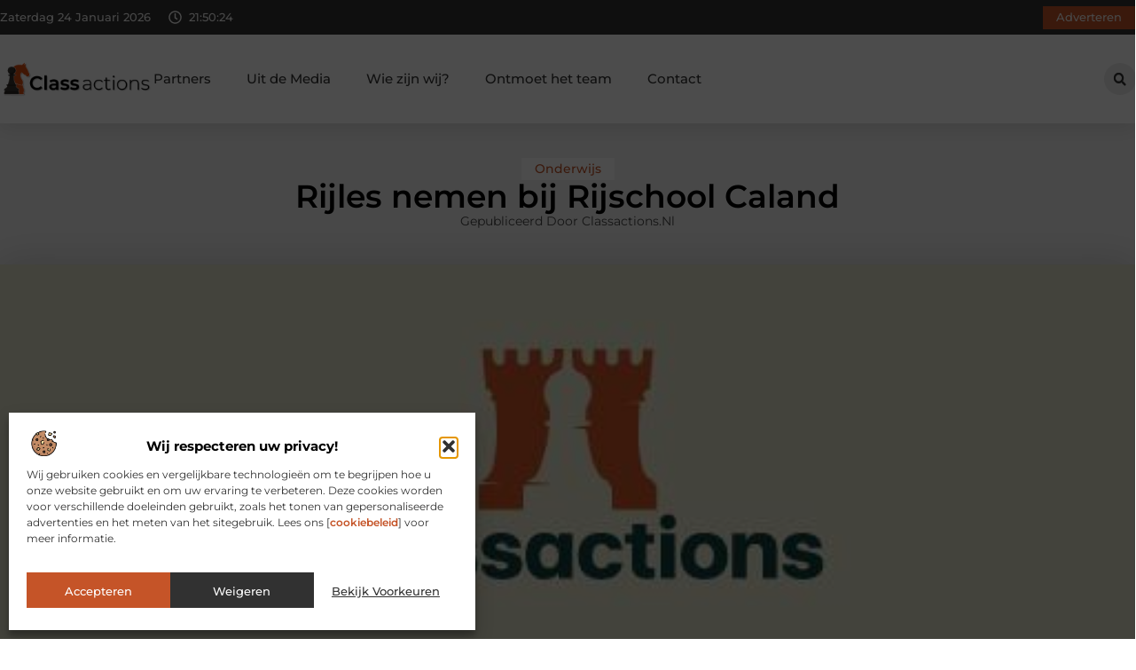

--- FILE ---
content_type: text/html; charset=UTF-8
request_url: https://www.classactions.nl/onderwijs/rijles-nemen-bij-rijschool-caland/
body_size: 32071
content:
<!doctype html>
<html lang="nl-NL" prefix="og: https://ogp.me/ns#">
<head>
	<meta charset="UTF-8">
	<meta name="viewport" content="width=device-width, initial-scale=1">
	<link rel="profile" href="https://gmpg.org/xfn/11">
		<style>img:is([sizes="auto" i], [sizes^="auto," i]) { contain-intrinsic-size: 3000px 1500px }</style>
	
<!-- Search Engine Optimization door Rank Math - https://rankmath.com/ -->
<title>Rijles nemen bij Rijschool Caland &bull; Classactions</title>
<meta name="description" content="Er zijn heel veel verschillende rijscholen in Nederland. Sommige zijn wat beter dan de andere. Het kan soms heel erg lastig zijn om de juiste te vinden."/>
<meta name="robots" content="follow, index, max-snippet:-1, max-video-preview:-1, max-image-preview:large"/>
<link rel="canonical" href="https://www.classactions.nl/onderwijs/rijles-nemen-bij-rijschool-caland/" />
<meta property="og:locale" content="nl_NL" />
<meta property="og:type" content="article" />
<meta property="og:title" content="Rijles nemen bij Rijschool Caland &bull; Classactions" />
<meta property="og:description" content="Er zijn heel veel verschillende rijscholen in Nederland. Sommige zijn wat beter dan de andere. Het kan soms heel erg lastig zijn om de juiste te vinden." />
<meta property="og:url" content="https://www.classactions.nl/onderwijs/rijles-nemen-bij-rijschool-caland/" />
<meta property="og:site_name" content="Classactions" />
<meta property="article:section" content="Onderwijs" />
<meta property="og:image" content="https://www.classactions.nl/wp-content/uploads/2021/08/2classactions.nl-512x512-px.jpg" />
<meta property="og:image:secure_url" content="https://www.classactions.nl/wp-content/uploads/2021/08/2classactions.nl-512x512-px.jpg" />
<meta property="og:image:width" content="512" />
<meta property="og:image:height" content="512" />
<meta property="og:image:alt" content="Rijles nemen bij Rijschool Caland" />
<meta property="og:image:type" content="image/jpeg" />
<meta property="article:published_time" content="2022-01-19T13:16:23+00:00" />
<meta name="twitter:card" content="summary_large_image" />
<meta name="twitter:title" content="Rijles nemen bij Rijschool Caland &bull; Classactions" />
<meta name="twitter:description" content="Er zijn heel veel verschillende rijscholen in Nederland. Sommige zijn wat beter dan de andere. Het kan soms heel erg lastig zijn om de juiste te vinden." />
<meta name="twitter:image" content="https://www.classactions.nl/wp-content/uploads/2021/08/2classactions.nl-512x512-px.jpg" />
<script type="application/ld+json" class="rank-math-schema">{"@context":"https://schema.org","@graph":[{"@type":"Organization","@id":"https://www.classactions.nl/#organization","name":"classactions","url":"https://www.classactions.nl","logo":{"@type":"ImageObject","@id":"https://www.classactions.nl/#logo","url":"https://www.classactions.nl/wp-content/uploads/2025/02/classactions.nl-470x140px.png","contentUrl":"https://www.classactions.nl/wp-content/uploads/2025/02/classactions.nl-470x140px.png","caption":"Classactions","inLanguage":"nl-NL","width":"470","height":"140"}},{"@type":"WebSite","@id":"https://www.classactions.nl/#website","url":"https://www.classactions.nl","name":"Classactions","alternateName":"classactions.nl","publisher":{"@id":"https://www.classactions.nl/#organization"},"inLanguage":"nl-NL"},{"@type":"ImageObject","@id":"https://www.classactions.nl/wp-content/uploads/2021/08/2classactions.nl-512x512-px.jpg","url":"https://www.classactions.nl/wp-content/uploads/2021/08/2classactions.nl-512x512-px.jpg","width":"512","height":"512","inLanguage":"nl-NL"},{"@type":"BreadcrumbList","@id":"https://www.classactions.nl/onderwijs/rijles-nemen-bij-rijschool-caland/#breadcrumb","itemListElement":[{"@type":"ListItem","position":"1","item":{"@id":"https://www.classactions.nl/","name":"Home"}},{"@type":"ListItem","position":"2","item":{"@id":"https://www.classactions.nl/onderwijs/rijles-nemen-bij-rijschool-caland/","name":"Rijles nemen bij Rijschool Caland"}}]},{"@type":"WebPage","@id":"https://www.classactions.nl/onderwijs/rijles-nemen-bij-rijschool-caland/#webpage","url":"https://www.classactions.nl/onderwijs/rijles-nemen-bij-rijschool-caland/","name":"Rijles nemen bij Rijschool Caland &bull; Classactions","datePublished":"2022-01-19T13:16:23+00:00","dateModified":"2022-01-19T13:16:23+00:00","isPartOf":{"@id":"https://www.classactions.nl/#website"},"primaryImageOfPage":{"@id":"https://www.classactions.nl/wp-content/uploads/2021/08/2classactions.nl-512x512-px.jpg"},"inLanguage":"nl-NL","breadcrumb":{"@id":"https://www.classactions.nl/onderwijs/rijles-nemen-bij-rijschool-caland/#breadcrumb"}},{"@type":"Person","@id":"https://www.classactions.nl/onderwijs/rijles-nemen-bij-rijschool-caland/#author","image":{"@type":"ImageObject","@id":"https://secure.gravatar.com/avatar/?s=96&amp;d=mm&amp;r=g","url":"https://secure.gravatar.com/avatar/?s=96&amp;d=mm&amp;r=g","inLanguage":"nl-NL"},"worksFor":{"@id":"https://www.classactions.nl/#organization"}},{"@type":"BlogPosting","headline":"Rijles nemen bij Rijschool Caland &bull; Classactions","datePublished":"2022-01-19T13:16:23+00:00","dateModified":"2022-01-19T13:16:23+00:00","author":{"@id":"https://www.classactions.nl/onderwijs/rijles-nemen-bij-rijschool-caland/#author"},"publisher":{"@id":"https://www.classactions.nl/#organization"},"description":"Er zijn heel veel verschillende rijscholen in Nederland. Sommige zijn wat beter dan de andere. Het kan soms heel erg lastig zijn om de juiste te vinden.","name":"Rijles nemen bij Rijschool Caland &bull; Classactions","@id":"https://www.classactions.nl/onderwijs/rijles-nemen-bij-rijschool-caland/#richSnippet","isPartOf":{"@id":"https://www.classactions.nl/onderwijs/rijles-nemen-bij-rijschool-caland/#webpage"},"image":{"@id":"https://www.classactions.nl/wp-content/uploads/2021/08/2classactions.nl-512x512-px.jpg"},"inLanguage":"nl-NL","mainEntityOfPage":{"@id":"https://www.classactions.nl/onderwijs/rijles-nemen-bij-rijschool-caland/#webpage"}}]}</script>
<!-- /Rank Math WordPress SEO plugin -->

<script>
window._wpemojiSettings = {"baseUrl":"https:\/\/s.w.org\/images\/core\/emoji\/16.0.1\/72x72\/","ext":".png","svgUrl":"https:\/\/s.w.org\/images\/core\/emoji\/16.0.1\/svg\/","svgExt":".svg","source":{"concatemoji":"https:\/\/www.classactions.nl\/wp-includes\/js\/wp-emoji-release.min.js?ver=6.8.3"}};
/*! This file is auto-generated */
!function(s,n){var o,i,e;function c(e){try{var t={supportTests:e,timestamp:(new Date).valueOf()};sessionStorage.setItem(o,JSON.stringify(t))}catch(e){}}function p(e,t,n){e.clearRect(0,0,e.canvas.width,e.canvas.height),e.fillText(t,0,0);var t=new Uint32Array(e.getImageData(0,0,e.canvas.width,e.canvas.height).data),a=(e.clearRect(0,0,e.canvas.width,e.canvas.height),e.fillText(n,0,0),new Uint32Array(e.getImageData(0,0,e.canvas.width,e.canvas.height).data));return t.every(function(e,t){return e===a[t]})}function u(e,t){e.clearRect(0,0,e.canvas.width,e.canvas.height),e.fillText(t,0,0);for(var n=e.getImageData(16,16,1,1),a=0;a<n.data.length;a++)if(0!==n.data[a])return!1;return!0}function f(e,t,n,a){switch(t){case"flag":return n(e,"\ud83c\udff3\ufe0f\u200d\u26a7\ufe0f","\ud83c\udff3\ufe0f\u200b\u26a7\ufe0f")?!1:!n(e,"\ud83c\udde8\ud83c\uddf6","\ud83c\udde8\u200b\ud83c\uddf6")&&!n(e,"\ud83c\udff4\udb40\udc67\udb40\udc62\udb40\udc65\udb40\udc6e\udb40\udc67\udb40\udc7f","\ud83c\udff4\u200b\udb40\udc67\u200b\udb40\udc62\u200b\udb40\udc65\u200b\udb40\udc6e\u200b\udb40\udc67\u200b\udb40\udc7f");case"emoji":return!a(e,"\ud83e\udedf")}return!1}function g(e,t,n,a){var r="undefined"!=typeof WorkerGlobalScope&&self instanceof WorkerGlobalScope?new OffscreenCanvas(300,150):s.createElement("canvas"),o=r.getContext("2d",{willReadFrequently:!0}),i=(o.textBaseline="top",o.font="600 32px Arial",{});return e.forEach(function(e){i[e]=t(o,e,n,a)}),i}function t(e){var t=s.createElement("script");t.src=e,t.defer=!0,s.head.appendChild(t)}"undefined"!=typeof Promise&&(o="wpEmojiSettingsSupports",i=["flag","emoji"],n.supports={everything:!0,everythingExceptFlag:!0},e=new Promise(function(e){s.addEventListener("DOMContentLoaded",e,{once:!0})}),new Promise(function(t){var n=function(){try{var e=JSON.parse(sessionStorage.getItem(o));if("object"==typeof e&&"number"==typeof e.timestamp&&(new Date).valueOf()<e.timestamp+604800&&"object"==typeof e.supportTests)return e.supportTests}catch(e){}return null}();if(!n){if("undefined"!=typeof Worker&&"undefined"!=typeof OffscreenCanvas&&"undefined"!=typeof URL&&URL.createObjectURL&&"undefined"!=typeof Blob)try{var e="postMessage("+g.toString()+"("+[JSON.stringify(i),f.toString(),p.toString(),u.toString()].join(",")+"));",a=new Blob([e],{type:"text/javascript"}),r=new Worker(URL.createObjectURL(a),{name:"wpTestEmojiSupports"});return void(r.onmessage=function(e){c(n=e.data),r.terminate(),t(n)})}catch(e){}c(n=g(i,f,p,u))}t(n)}).then(function(e){for(var t in e)n.supports[t]=e[t],n.supports.everything=n.supports.everything&&n.supports[t],"flag"!==t&&(n.supports.everythingExceptFlag=n.supports.everythingExceptFlag&&n.supports[t]);n.supports.everythingExceptFlag=n.supports.everythingExceptFlag&&!n.supports.flag,n.DOMReady=!1,n.readyCallback=function(){n.DOMReady=!0}}).then(function(){return e}).then(function(){var e;n.supports.everything||(n.readyCallback(),(e=n.source||{}).concatemoji?t(e.concatemoji):e.wpemoji&&e.twemoji&&(t(e.twemoji),t(e.wpemoji)))}))}((window,document),window._wpemojiSettings);
</script>
<link rel='stylesheet' id='colorboxstyle-css' href='https://www.classactions.nl/wp-content/plugins/link-library/colorbox/colorbox.css?ver=6.8.3' media='all' />
<style id='wp-emoji-styles-inline-css'>

	img.wp-smiley, img.emoji {
		display: inline !important;
		border: none !important;
		box-shadow: none !important;
		height: 1em !important;
		width: 1em !important;
		margin: 0 0.07em !important;
		vertical-align: -0.1em !important;
		background: none !important;
		padding: 0 !important;
	}
</style>
<link rel='stylesheet' id='wp-block-library-css' href='https://www.classactions.nl/wp-includes/css/dist/block-library/style.min.css?ver=6.8.3' media='all' />
<style id='global-styles-inline-css'>
:root{--wp--preset--aspect-ratio--square: 1;--wp--preset--aspect-ratio--4-3: 4/3;--wp--preset--aspect-ratio--3-4: 3/4;--wp--preset--aspect-ratio--3-2: 3/2;--wp--preset--aspect-ratio--2-3: 2/3;--wp--preset--aspect-ratio--16-9: 16/9;--wp--preset--aspect-ratio--9-16: 9/16;--wp--preset--color--black: #000000;--wp--preset--color--cyan-bluish-gray: #abb8c3;--wp--preset--color--white: #ffffff;--wp--preset--color--pale-pink: #f78da7;--wp--preset--color--vivid-red: #cf2e2e;--wp--preset--color--luminous-vivid-orange: #ff6900;--wp--preset--color--luminous-vivid-amber: #fcb900;--wp--preset--color--light-green-cyan: #7bdcb5;--wp--preset--color--vivid-green-cyan: #00d084;--wp--preset--color--pale-cyan-blue: #8ed1fc;--wp--preset--color--vivid-cyan-blue: #0693e3;--wp--preset--color--vivid-purple: #9b51e0;--wp--preset--gradient--vivid-cyan-blue-to-vivid-purple: linear-gradient(135deg,rgba(6,147,227,1) 0%,rgb(155,81,224) 100%);--wp--preset--gradient--light-green-cyan-to-vivid-green-cyan: linear-gradient(135deg,rgb(122,220,180) 0%,rgb(0,208,130) 100%);--wp--preset--gradient--luminous-vivid-amber-to-luminous-vivid-orange: linear-gradient(135deg,rgba(252,185,0,1) 0%,rgba(255,105,0,1) 100%);--wp--preset--gradient--luminous-vivid-orange-to-vivid-red: linear-gradient(135deg,rgba(255,105,0,1) 0%,rgb(207,46,46) 100%);--wp--preset--gradient--very-light-gray-to-cyan-bluish-gray: linear-gradient(135deg,rgb(238,238,238) 0%,rgb(169,184,195) 100%);--wp--preset--gradient--cool-to-warm-spectrum: linear-gradient(135deg,rgb(74,234,220) 0%,rgb(151,120,209) 20%,rgb(207,42,186) 40%,rgb(238,44,130) 60%,rgb(251,105,98) 80%,rgb(254,248,76) 100%);--wp--preset--gradient--blush-light-purple: linear-gradient(135deg,rgb(255,206,236) 0%,rgb(152,150,240) 100%);--wp--preset--gradient--blush-bordeaux: linear-gradient(135deg,rgb(254,205,165) 0%,rgb(254,45,45) 50%,rgb(107,0,62) 100%);--wp--preset--gradient--luminous-dusk: linear-gradient(135deg,rgb(255,203,112) 0%,rgb(199,81,192) 50%,rgb(65,88,208) 100%);--wp--preset--gradient--pale-ocean: linear-gradient(135deg,rgb(255,245,203) 0%,rgb(182,227,212) 50%,rgb(51,167,181) 100%);--wp--preset--gradient--electric-grass: linear-gradient(135deg,rgb(202,248,128) 0%,rgb(113,206,126) 100%);--wp--preset--gradient--midnight: linear-gradient(135deg,rgb(2,3,129) 0%,rgb(40,116,252) 100%);--wp--preset--font-size--small: 13px;--wp--preset--font-size--medium: 20px;--wp--preset--font-size--large: 36px;--wp--preset--font-size--x-large: 42px;--wp--preset--spacing--20: 0.44rem;--wp--preset--spacing--30: 0.67rem;--wp--preset--spacing--40: 1rem;--wp--preset--spacing--50: 1.5rem;--wp--preset--spacing--60: 2.25rem;--wp--preset--spacing--70: 3.38rem;--wp--preset--spacing--80: 5.06rem;--wp--preset--shadow--natural: 6px 6px 9px rgba(0, 0, 0, 0.2);--wp--preset--shadow--deep: 12px 12px 50px rgba(0, 0, 0, 0.4);--wp--preset--shadow--sharp: 6px 6px 0px rgba(0, 0, 0, 0.2);--wp--preset--shadow--outlined: 6px 6px 0px -3px rgba(255, 255, 255, 1), 6px 6px rgba(0, 0, 0, 1);--wp--preset--shadow--crisp: 6px 6px 0px rgba(0, 0, 0, 1);}:root { --wp--style--global--content-size: 800px;--wp--style--global--wide-size: 1200px; }:where(body) { margin: 0; }.wp-site-blocks > .alignleft { float: left; margin-right: 2em; }.wp-site-blocks > .alignright { float: right; margin-left: 2em; }.wp-site-blocks > .aligncenter { justify-content: center; margin-left: auto; margin-right: auto; }:where(.wp-site-blocks) > * { margin-block-start: 24px; margin-block-end: 0; }:where(.wp-site-blocks) > :first-child { margin-block-start: 0; }:where(.wp-site-blocks) > :last-child { margin-block-end: 0; }:root { --wp--style--block-gap: 24px; }:root :where(.is-layout-flow) > :first-child{margin-block-start: 0;}:root :where(.is-layout-flow) > :last-child{margin-block-end: 0;}:root :where(.is-layout-flow) > *{margin-block-start: 24px;margin-block-end: 0;}:root :where(.is-layout-constrained) > :first-child{margin-block-start: 0;}:root :where(.is-layout-constrained) > :last-child{margin-block-end: 0;}:root :where(.is-layout-constrained) > *{margin-block-start: 24px;margin-block-end: 0;}:root :where(.is-layout-flex){gap: 24px;}:root :where(.is-layout-grid){gap: 24px;}.is-layout-flow > .alignleft{float: left;margin-inline-start: 0;margin-inline-end: 2em;}.is-layout-flow > .alignright{float: right;margin-inline-start: 2em;margin-inline-end: 0;}.is-layout-flow > .aligncenter{margin-left: auto !important;margin-right: auto !important;}.is-layout-constrained > .alignleft{float: left;margin-inline-start: 0;margin-inline-end: 2em;}.is-layout-constrained > .alignright{float: right;margin-inline-start: 2em;margin-inline-end: 0;}.is-layout-constrained > .aligncenter{margin-left: auto !important;margin-right: auto !important;}.is-layout-constrained > :where(:not(.alignleft):not(.alignright):not(.alignfull)){max-width: var(--wp--style--global--content-size);margin-left: auto !important;margin-right: auto !important;}.is-layout-constrained > .alignwide{max-width: var(--wp--style--global--wide-size);}body .is-layout-flex{display: flex;}.is-layout-flex{flex-wrap: wrap;align-items: center;}.is-layout-flex > :is(*, div){margin: 0;}body .is-layout-grid{display: grid;}.is-layout-grid > :is(*, div){margin: 0;}body{padding-top: 0px;padding-right: 0px;padding-bottom: 0px;padding-left: 0px;}a:where(:not(.wp-element-button)){text-decoration: underline;}:root :where(.wp-element-button, .wp-block-button__link){background-color: #32373c;border-width: 0;color: #fff;font-family: inherit;font-size: inherit;line-height: inherit;padding: calc(0.667em + 2px) calc(1.333em + 2px);text-decoration: none;}.has-black-color{color: var(--wp--preset--color--black) !important;}.has-cyan-bluish-gray-color{color: var(--wp--preset--color--cyan-bluish-gray) !important;}.has-white-color{color: var(--wp--preset--color--white) !important;}.has-pale-pink-color{color: var(--wp--preset--color--pale-pink) !important;}.has-vivid-red-color{color: var(--wp--preset--color--vivid-red) !important;}.has-luminous-vivid-orange-color{color: var(--wp--preset--color--luminous-vivid-orange) !important;}.has-luminous-vivid-amber-color{color: var(--wp--preset--color--luminous-vivid-amber) !important;}.has-light-green-cyan-color{color: var(--wp--preset--color--light-green-cyan) !important;}.has-vivid-green-cyan-color{color: var(--wp--preset--color--vivid-green-cyan) !important;}.has-pale-cyan-blue-color{color: var(--wp--preset--color--pale-cyan-blue) !important;}.has-vivid-cyan-blue-color{color: var(--wp--preset--color--vivid-cyan-blue) !important;}.has-vivid-purple-color{color: var(--wp--preset--color--vivid-purple) !important;}.has-black-background-color{background-color: var(--wp--preset--color--black) !important;}.has-cyan-bluish-gray-background-color{background-color: var(--wp--preset--color--cyan-bluish-gray) !important;}.has-white-background-color{background-color: var(--wp--preset--color--white) !important;}.has-pale-pink-background-color{background-color: var(--wp--preset--color--pale-pink) !important;}.has-vivid-red-background-color{background-color: var(--wp--preset--color--vivid-red) !important;}.has-luminous-vivid-orange-background-color{background-color: var(--wp--preset--color--luminous-vivid-orange) !important;}.has-luminous-vivid-amber-background-color{background-color: var(--wp--preset--color--luminous-vivid-amber) !important;}.has-light-green-cyan-background-color{background-color: var(--wp--preset--color--light-green-cyan) !important;}.has-vivid-green-cyan-background-color{background-color: var(--wp--preset--color--vivid-green-cyan) !important;}.has-pale-cyan-blue-background-color{background-color: var(--wp--preset--color--pale-cyan-blue) !important;}.has-vivid-cyan-blue-background-color{background-color: var(--wp--preset--color--vivid-cyan-blue) !important;}.has-vivid-purple-background-color{background-color: var(--wp--preset--color--vivid-purple) !important;}.has-black-border-color{border-color: var(--wp--preset--color--black) !important;}.has-cyan-bluish-gray-border-color{border-color: var(--wp--preset--color--cyan-bluish-gray) !important;}.has-white-border-color{border-color: var(--wp--preset--color--white) !important;}.has-pale-pink-border-color{border-color: var(--wp--preset--color--pale-pink) !important;}.has-vivid-red-border-color{border-color: var(--wp--preset--color--vivid-red) !important;}.has-luminous-vivid-orange-border-color{border-color: var(--wp--preset--color--luminous-vivid-orange) !important;}.has-luminous-vivid-amber-border-color{border-color: var(--wp--preset--color--luminous-vivid-amber) !important;}.has-light-green-cyan-border-color{border-color: var(--wp--preset--color--light-green-cyan) !important;}.has-vivid-green-cyan-border-color{border-color: var(--wp--preset--color--vivid-green-cyan) !important;}.has-pale-cyan-blue-border-color{border-color: var(--wp--preset--color--pale-cyan-blue) !important;}.has-vivid-cyan-blue-border-color{border-color: var(--wp--preset--color--vivid-cyan-blue) !important;}.has-vivid-purple-border-color{border-color: var(--wp--preset--color--vivid-purple) !important;}.has-vivid-cyan-blue-to-vivid-purple-gradient-background{background: var(--wp--preset--gradient--vivid-cyan-blue-to-vivid-purple) !important;}.has-light-green-cyan-to-vivid-green-cyan-gradient-background{background: var(--wp--preset--gradient--light-green-cyan-to-vivid-green-cyan) !important;}.has-luminous-vivid-amber-to-luminous-vivid-orange-gradient-background{background: var(--wp--preset--gradient--luminous-vivid-amber-to-luminous-vivid-orange) !important;}.has-luminous-vivid-orange-to-vivid-red-gradient-background{background: var(--wp--preset--gradient--luminous-vivid-orange-to-vivid-red) !important;}.has-very-light-gray-to-cyan-bluish-gray-gradient-background{background: var(--wp--preset--gradient--very-light-gray-to-cyan-bluish-gray) !important;}.has-cool-to-warm-spectrum-gradient-background{background: var(--wp--preset--gradient--cool-to-warm-spectrum) !important;}.has-blush-light-purple-gradient-background{background: var(--wp--preset--gradient--blush-light-purple) !important;}.has-blush-bordeaux-gradient-background{background: var(--wp--preset--gradient--blush-bordeaux) !important;}.has-luminous-dusk-gradient-background{background: var(--wp--preset--gradient--luminous-dusk) !important;}.has-pale-ocean-gradient-background{background: var(--wp--preset--gradient--pale-ocean) !important;}.has-electric-grass-gradient-background{background: var(--wp--preset--gradient--electric-grass) !important;}.has-midnight-gradient-background{background: var(--wp--preset--gradient--midnight) !important;}.has-small-font-size{font-size: var(--wp--preset--font-size--small) !important;}.has-medium-font-size{font-size: var(--wp--preset--font-size--medium) !important;}.has-large-font-size{font-size: var(--wp--preset--font-size--large) !important;}.has-x-large-font-size{font-size: var(--wp--preset--font-size--x-large) !important;}
:root :where(.wp-block-pullquote){font-size: 1.5em;line-height: 1.6;}
</style>
<link rel='stylesheet' id='thumbs_rating_styles-css' href='https://www.classactions.nl/wp-content/plugins/link-library/upvote-downvote/css/style.css?ver=1.0.0' media='all' />
<link rel='stylesheet' id='scriptlesssocialsharing-css' href='https://www.classactions.nl/wp-content/plugins/scriptless-social-sharing/includes/css/scriptlesssocialsharing-style.css?ver=3.3.1' media='all' />
<style id='scriptlesssocialsharing-inline-css'>
.scriptlesssocialsharing__buttons a.button { padding: 12px; flex: 1; }@media only screen and (max-width: 767px) { .scriptlesssocialsharing .sss-name { position: absolute; clip: rect(1px, 1px, 1px, 1px); height: 1px; width: 1px; border: 0; overflow: hidden; } }
</style>
<link rel='stylesheet' id='cmplz-general-css' href='https://www.classactions.nl/wp-content/plugins/complianz-gdpr/assets/css/cookieblocker.min.css?ver=1741706570' media='all' />
<link rel='stylesheet' id='hello-elementor-css' href='https://www.classactions.nl/wp-content/themes/hello-elementor/style.min.css?ver=3.3.0' media='all' />
<link rel='stylesheet' id='hello-elementor-theme-style-css' href='https://www.classactions.nl/wp-content/themes/hello-elementor/theme.min.css?ver=3.3.0' media='all' />
<link rel='stylesheet' id='hello-elementor-header-footer-css' href='https://www.classactions.nl/wp-content/themes/hello-elementor/header-footer.min.css?ver=3.3.0' media='all' />
<link rel='stylesheet' id='elementor-frontend-css' href='https://www.classactions.nl/wp-content/plugins/elementor/assets/css/frontend.min.css?ver=3.34.2' media='all' />
<link rel='stylesheet' id='elementor-post-4429-css' href='https://www.classactions.nl/wp-content/uploads/elementor/css/post-4429.css?ver=1768931192' media='all' />
<link rel='stylesheet' id='e-animation-grow-css' href='https://www.classactions.nl/wp-content/plugins/elementor/assets/lib/animations/styles/e-animation-grow.min.css?ver=3.34.2' media='all' />
<link rel='stylesheet' id='widget-image-css' href='https://www.classactions.nl/wp-content/plugins/elementor/assets/css/widget-image.min.css?ver=3.34.2' media='all' />
<link rel='stylesheet' id='widget-nav-menu-css' href='https://www.classactions.nl/wp-content/plugins/elementor-pro/assets/css/widget-nav-menu.min.css?ver=3.28.3' media='all' />
<link rel='stylesheet' id='widget-search-form-css' href='https://www.classactions.nl/wp-content/plugins/elementor-pro/assets/css/widget-search-form.min.css?ver=3.28.3' media='all' />
<link rel='stylesheet' id='e-sticky-css' href='https://www.classactions.nl/wp-content/plugins/elementor-pro/assets/css/modules/sticky.min.css?ver=3.28.3' media='all' />
<link rel='stylesheet' id='e-animation-fadeIn-css' href='https://www.classactions.nl/wp-content/plugins/elementor/assets/lib/animations/styles/fadeIn.min.css?ver=3.34.2' media='all' />
<link rel='stylesheet' id='e-animation-bob-css' href='https://www.classactions.nl/wp-content/plugins/elementor/assets/lib/animations/styles/e-animation-bob.min.css?ver=3.34.2' media='all' />
<link rel='stylesheet' id='e-motion-fx-css' href='https://www.classactions.nl/wp-content/plugins/elementor-pro/assets/css/modules/motion-fx.min.css?ver=3.28.3' media='all' />
<link rel='stylesheet' id='widget-heading-css' href='https://www.classactions.nl/wp-content/plugins/elementor/assets/css/widget-heading.min.css?ver=3.34.2' media='all' />
<link rel='stylesheet' id='swiper-css' href='https://www.classactions.nl/wp-content/plugins/elementor/assets/lib/swiper/v8/css/swiper.min.css?ver=8.4.5' media='all' />
<link rel='stylesheet' id='e-swiper-css' href='https://www.classactions.nl/wp-content/plugins/elementor/assets/css/conditionals/e-swiper.min.css?ver=3.34.2' media='all' />
<link rel='stylesheet' id='widget-post-info-css' href='https://www.classactions.nl/wp-content/plugins/elementor-pro/assets/css/widget-post-info.min.css?ver=3.28.3' media='all' />
<link rel='stylesheet' id='widget-icon-list-css' href='https://www.classactions.nl/wp-content/plugins/elementor/assets/css/widget-icon-list.min.css?ver=3.34.2' media='all' />
<link rel='stylesheet' id='widget-table-of-contents-css' href='https://www.classactions.nl/wp-content/plugins/elementor-pro/assets/css/widget-table-of-contents.min.css?ver=3.28.3' media='all' />
<link rel='stylesheet' id='widget-posts-css' href='https://www.classactions.nl/wp-content/plugins/elementor-pro/assets/css/widget-posts.min.css?ver=3.28.3' media='all' />
<link rel='stylesheet' id='widget-post-navigation-css' href='https://www.classactions.nl/wp-content/plugins/elementor-pro/assets/css/widget-post-navigation.min.css?ver=3.28.3' media='all' />
<link rel='stylesheet' id='widget-loop-common-css' href='https://www.classactions.nl/wp-content/plugins/elementor-pro/assets/css/widget-loop-common.min.css?ver=3.28.3' media='all' />
<link rel='stylesheet' id='widget-loop-grid-css' href='https://www.classactions.nl/wp-content/plugins/elementor-pro/assets/css/widget-loop-grid.min.css?ver=3.28.3' media='all' />
<link rel='stylesheet' id='elementor-post-4656-css' href='https://www.classactions.nl/wp-content/uploads/elementor/css/post-4656.css?ver=1768931193' media='all' />
<link rel='stylesheet' id='elementor-post-4682-css' href='https://www.classactions.nl/wp-content/uploads/elementor/css/post-4682.css?ver=1768931194' media='all' />
<link rel='stylesheet' id='elementor-post-4562-css' href='https://www.classactions.nl/wp-content/uploads/elementor/css/post-4562.css?ver=1768931466' media='all' />
<link rel='stylesheet' id='elementor-gf-local-montserrat-css' href='https://www.classactions.nl/wp-content/uploads/elementor/google-fonts/css/montserrat.css?ver=1742220668' media='all' />
<script src="https://www.classactions.nl/wp-includes/js/jquery/jquery.min.js?ver=3.7.1" id="jquery-core-js"></script>
<script src="https://www.classactions.nl/wp-includes/js/jquery/jquery-migrate.min.js?ver=3.4.1" id="jquery-migrate-js"></script>
<script src="https://www.classactions.nl/wp-content/plugins/link-library/colorbox/jquery.colorbox-min.js?ver=1.3.9" id="colorbox-js"></script>
<script id="thumbs_rating_scripts-js-extra">
var thumbs_rating_ajax = {"ajax_url":"https:\/\/www.classactions.nl\/wp-admin\/admin-ajax.php","nonce":"28b2716381"};
</script>
<script src="https://www.classactions.nl/wp-content/plugins/link-library/upvote-downvote/js/general.js?ver=4.0.1" id="thumbs_rating_scripts-js"></script>
<link rel="https://api.w.org/" href="https://www.classactions.nl/wp-json/" /><link rel="alternate" title="JSON" type="application/json" href="https://www.classactions.nl/wp-json/wp/v2/posts/642" /><link rel="EditURI" type="application/rsd+xml" title="RSD" href="https://www.classactions.nl/xmlrpc.php?rsd" />
<meta name="generator" content="WordPress 6.8.3" />
<link rel='shortlink' href='https://www.classactions.nl/?p=642' />
<link rel="alternate" title="oEmbed (JSON)" type="application/json+oembed" href="https://www.classactions.nl/wp-json/oembed/1.0/embed?url=https%3A%2F%2Fwww.classactions.nl%2Fonderwijs%2Frijles-nemen-bij-rijschool-caland%2F" />
<link rel="alternate" title="oEmbed (XML)" type="text/xml+oembed" href="https://www.classactions.nl/wp-json/oembed/1.0/embed?url=https%3A%2F%2Fwww.classactions.nl%2Fonderwijs%2Frijles-nemen-bij-rijschool-caland%2F&#038;format=xml" />
<script type="text/javascript">//<![CDATA[
  function external_links_in_new_windows_loop() {
    if (!document.links) {
      document.links = document.getElementsByTagName('a');
    }
    var change_link = false;
    var force = '';
    var ignore = '';

    for (var t=0; t<document.links.length; t++) {
      var all_links = document.links[t];
      change_link = false;
      
      if(document.links[t].hasAttribute('onClick') == false) {
        // forced if the address starts with http (or also https), but does not link to the current domain
        if(all_links.href.search(/^http/) != -1 && all_links.href.search('www.classactions.nl') == -1 && all_links.href.search(/^#/) == -1) {
          // console.log('Changed ' + all_links.href);
          change_link = true;
        }
          
        if(force != '' && all_links.href.search(force) != -1) {
          // forced
          // console.log('force ' + all_links.href);
          change_link = true;
        }
        
        if(ignore != '' && all_links.href.search(ignore) != -1) {
          // console.log('ignore ' + all_links.href);
          // ignored
          change_link = false;
        }

        if(change_link == true) {
          // console.log('Changed ' + all_links.href);
          document.links[t].setAttribute('onClick', 'javascript:window.open(\'' + all_links.href.replace(/'/g, '') + '\', \'_blank\', \'noopener\'); return false;');
          document.links[t].removeAttribute('target');
        }
      }
    }
  }
  
  // Load
  function external_links_in_new_windows_load(func)
  {  
    var oldonload = window.onload;
    if (typeof window.onload != 'function'){
      window.onload = func;
    } else {
      window.onload = function(){
        oldonload();
        func();
      }
    }
  }

  external_links_in_new_windows_load(external_links_in_new_windows_loop);
  //]]></script>

			<style>.cmplz-hidden {
					display: none !important;
				}</style><meta name="generator" content="Elementor 3.34.2; features: e_font_icon_svg, additional_custom_breakpoints; settings: css_print_method-external, google_font-enabled, font_display-swap">
			<style>
				.e-con.e-parent:nth-of-type(n+4):not(.e-lazyloaded):not(.e-no-lazyload),
				.e-con.e-parent:nth-of-type(n+4):not(.e-lazyloaded):not(.e-no-lazyload) * {
					background-image: none !important;
				}
				@media screen and (max-height: 1024px) {
					.e-con.e-parent:nth-of-type(n+3):not(.e-lazyloaded):not(.e-no-lazyload),
					.e-con.e-parent:nth-of-type(n+3):not(.e-lazyloaded):not(.e-no-lazyload) * {
						background-image: none !important;
					}
				}
				@media screen and (max-height: 640px) {
					.e-con.e-parent:nth-of-type(n+2):not(.e-lazyloaded):not(.e-no-lazyload),
					.e-con.e-parent:nth-of-type(n+2):not(.e-lazyloaded):not(.e-no-lazyload) * {
						background-image: none !important;
					}
				}
			</style>
			<link rel="icon" href="https://www.classactions.nl/wp-content/uploads/2025/02/classactions.nl-150px.png" sizes="32x32" />
<link rel="icon" href="https://www.classactions.nl/wp-content/uploads/2025/02/classactions.nl-150px.png" sizes="192x192" />
<link rel="apple-touch-icon" href="https://www.classactions.nl/wp-content/uploads/2025/02/classactions.nl-150px.png" />
<meta name="msapplication-TileImage" content="https://www.classactions.nl/wp-content/uploads/2025/02/classactions.nl-150px.png" />
</head>
<body data-rsssl=1 data-cmplz=1 class="wp-singular post-template-default single single-post postid-642 single-format-standard wp-custom-logo wp-embed-responsive wp-theme-hello-elementor theme-default elementor-default elementor-template-full-width elementor-kit-4429 elementor-page-4562">


<a class="skip-link screen-reader-text" href="#content">Ga naar de inhoud</a>

		<header data-elementor-type="header" data-elementor-id="4656" class="elementor elementor-4656 elementor-location-header" data-elementor-post-type="elementor_library">
			<header class="elementor-element elementor-element-e8159a7 e-con-full top e-flex e-con e-parent" data-id="e8159a7" data-element_type="container" data-settings="{&quot;sticky&quot;:&quot;top&quot;,&quot;background_background&quot;:&quot;classic&quot;,&quot;sticky_on&quot;:[&quot;desktop&quot;,&quot;tablet&quot;,&quot;mobile&quot;],&quot;sticky_offset&quot;:0,&quot;sticky_effects_offset&quot;:0,&quot;sticky_anchor_link_offset&quot;:0}">
		<div class="elementor-element elementor-element-53c09f07 e-flex e-con-boxed e-con e-child" data-id="53c09f07" data-element_type="container" data-settings="{&quot;background_background&quot;:&quot;classic&quot;}">
					<div class="e-con-inner">
		<div class="elementor-element elementor-element-7352f920 e-con-full e-flex e-con e-child" data-id="7352f920" data-element_type="container">
				<div class="elementor-element elementor-element-556d0b75 elementor-widget__width-auto elementor-widget-mobile__width-auto elementor-widget elementor-widget-html" data-id="556d0b75" data-element_type="widget" data-widget_type="html.default">
				<div class="elementor-widget-container">
					<div id="current_date">
        <script>
            const options = {
                weekday: 'long',
                year: 'numeric',
                month: 'long',
                day: 'numeric'
            };
            document.getElementById("current_date").innerHTML = new Date().toLocaleDateString('nl-NL', options);
        </script>
</div>
				</div>
				</div>
				<div class="elementor-element elementor-element-4b6c6068 elementor-hidden-mobile elementor-view-default elementor-widget elementor-widget-icon" data-id="4b6c6068" data-element_type="widget" data-widget_type="icon.default">
				<div class="elementor-widget-container">
							<div class="elementor-icon-wrapper">
			<div class="elementor-icon">
			<svg aria-hidden="true" class="e-font-icon-svg e-far-clock" viewBox="0 0 512 512" xmlns="http://www.w3.org/2000/svg"><path d="M256 8C119 8 8 119 8 256s111 248 248 248 248-111 248-248S393 8 256 8zm0 448c-110.5 0-200-89.5-200-200S145.5 56 256 56s200 89.5 200 200-89.5 200-200 200zm61.8-104.4l-84.9-61.7c-3.1-2.3-4.9-5.9-4.9-9.7V116c0-6.6 5.4-12 12-12h32c6.6 0 12 5.4 12 12v141.7l66.8 48.6c5.4 3.9 6.5 11.4 2.6 16.8L334.6 349c-3.9 5.3-11.4 6.5-16.8 2.6z"></path></svg>			</div>
		</div>
						</div>
				</div>
				<div class="elementor-element elementor-element-61eb3d77 elementor-widget__width-auto elementor-hidden-mobile elementor-widget elementor-widget-html" data-id="61eb3d77" data-element_type="widget" data-widget_type="html.default">
				<div class="elementor-widget-container">
					<div class="clock">
    <p class="time" id="current-time">Laden...</p>
  </div>

  <script>
    function updateTime() {
      const options = { timeZone: 'Europe/Amsterdam', hour: '2-digit', minute: '2-digit', second: '2-digit' };
      const formatter = new Intl.DateTimeFormat('nl-NL', options);
      const time = formatter.format(new Date());
      document.getElementById('current-time').textContent = time;
    }

    // Update tijd elke seconde
    setInterval(updateTime, 1000);
    updateTime(); // Zorgt ervoor dat de tijd meteen wordt weergegeven bij laden
  </script>				</div>
				</div>
				</div>
				<div class="elementor-element elementor-element-69c3578e elementor-widget elementor-widget-button" data-id="69c3578e" data-element_type="widget" data-widget_type="button.default">
				<div class="elementor-widget-container">
									<div class="elementor-button-wrapper">
					<a class="elementor-button elementor-button-link elementor-size-sm elementor-animation-grow" href="/adverteren/">
						<span class="elementor-button-content-wrapper">
									<span class="elementor-button-text">Adverteren</span>
					</span>
					</a>
				</div>
								</div>
				</div>
					</div>
				</div>
		<header class="elementor-element elementor-element-1e02fef6 top e-flex e-con-boxed e-con e-child" data-id="1e02fef6" data-element_type="container" data-settings="{&quot;background_background&quot;:&quot;classic&quot;,&quot;sticky&quot;:&quot;top&quot;,&quot;sticky_on&quot;:[&quot;desktop&quot;,&quot;tablet&quot;,&quot;mobile&quot;],&quot;sticky_offset&quot;:0,&quot;sticky_effects_offset&quot;:0,&quot;sticky_anchor_link_offset&quot;:0}">
					<div class="e-con-inner">
		<div class="elementor-element elementor-element-665de862 e-con-full e-flex e-con e-child" data-id="665de862" data-element_type="container">
				<div class="elementor-element elementor-element-19c1e42d elementor-widget__width-initial elementor-widget elementor-widget-theme-site-logo elementor-widget-image" data-id="19c1e42d" data-element_type="widget" data-widget_type="theme-site-logo.default">
				<div class="elementor-widget-container">
											<a href="https://www.classactions.nl">
			<img fetchpriority="high" width="470" height="140" src="https://www.classactions.nl/wp-content/uploads/2025/02/classactions.nl-470x140px.png" class="elementor-animation-grow attachment-full size-full wp-image-4825" alt="classactions.nl-470x140px" srcset="https://www.classactions.nl/wp-content/uploads/2025/02/classactions.nl-470x140px.png 470w, https://www.classactions.nl/wp-content/uploads/2025/02/classactions.nl-470x140px-300x89.png 300w" sizes="(max-width: 470px) 100vw, 470px" />				</a>
											</div>
				</div>
				<div class="elementor-element elementor-element-69a723cb elementor-nav-menu--stretch elementor-nav-menu__text-align-center elementor-widget-tablet__width-auto elementor-widget-mobile__width-auto elementor-nav-menu--dropdown-tablet elementor-nav-menu--toggle elementor-nav-menu--burger elementor-widget elementor-widget-nav-menu" data-id="69a723cb" data-element_type="widget" data-settings="{&quot;full_width&quot;:&quot;stretch&quot;,&quot;layout&quot;:&quot;horizontal&quot;,&quot;submenu_icon&quot;:{&quot;value&quot;:&quot;&lt;svg class=\&quot;e-font-icon-svg e-fas-caret-down\&quot; viewBox=\&quot;0 0 320 512\&quot; xmlns=\&quot;http:\/\/www.w3.org\/2000\/svg\&quot;&gt;&lt;path d=\&quot;M31.3 192h257.3c17.8 0 26.7 21.5 14.1 34.1L174.1 354.8c-7.8 7.8-20.5 7.8-28.3 0L17.2 226.1C4.6 213.5 13.5 192 31.3 192z\&quot;&gt;&lt;\/path&gt;&lt;\/svg&gt;&quot;,&quot;library&quot;:&quot;fa-solid&quot;},&quot;toggle&quot;:&quot;burger&quot;}" data-widget_type="nav-menu.default">
				<div class="elementor-widget-container">
								<nav aria-label="Menu" class="elementor-nav-menu--main elementor-nav-menu__container elementor-nav-menu--layout-horizontal e--pointer-text e--animation-sink">
				<ul id="menu-1-69a723cb" class="elementor-nav-menu"><li class="menu-item menu-item-type-post_type menu-item-object-page menu-item-4627"><a href="https://www.classactions.nl/partners/" class="elementor-item">Partners</a></li>
<li class="menu-item menu-item-type-custom menu-item-object-custom menu-item-4626"><a href="/category/media/" class="elementor-item">Uit de Media</a></li>
<li class="menu-item menu-item-type-post_type menu-item-object-page menu-item-4629"><a href="https://www.classactions.nl/over-ons/" class="elementor-item">Wie zijn wij?</a></li>
<li class="menu-item menu-item-type-post_type menu-item-object-page menu-item-4628"><a href="https://www.classactions.nl/ons-team/" class="elementor-item">Ontmoet het team</a></li>
<li class="menu-item menu-item-type-post_type menu-item-object-page menu-item-4630"><a href="https://www.classactions.nl/contact/" class="elementor-item">Contact</a></li>
</ul>			</nav>
					<div class="elementor-menu-toggle" role="button" tabindex="0" aria-label="Menu toggle" aria-expanded="false">
			<span class="elementor-menu-toggle__icon--open"><svg xmlns="http://www.w3.org/2000/svg" xml:space="preserve" viewBox="0 0 388.4 388.4"><linearGradient id="a" x1="-306.824" x2="-18.844" y1="389.454" y2="389.454" gradientTransform="matrix(1 0 0 -1 309.994 700.004)" gradientUnits="userSpaceOnUse"><stop offset="0" style="stop-color:#292626"></stop><stop offset=".48" style="stop-color:#444"></stop><stop offset=".997" style="stop-color:#515050"></stop></linearGradient><path d="M22.3 329.7H272c10.6 0 19.1-8.6 19.1-19.1 0-10.6-8.6-19.2-19.1-19.2H22.3c-10.6 0-19.1 8.6-19.1 19.2 0 10.5 8.5 19.1 19.1 19.1" style="fill:url(#a)"></path><linearGradient id="b" x1="-306.824" x2="77.176" y1="505.364" y2="505.364" gradientTransform="matrix(1 0 0 -1 309.994 700.004)" gradientUnits="userSpaceOnUse"><stop offset="0" style="stop-color:#292626"></stop><stop offset=".48" style="stop-color:#444"></stop><stop offset=".997" style="stop-color:#515050"></stop></linearGradient><path d="M22.3 213.8H368c10.6 0 19.1-8.6 19.1-19.1 0-10.6-8.6-19.1-19.1-19.1H22.3c-10.6 0-19.1 8.6-19.1 19.1s8.5 19.1 19.1 19.1" style="fill:url(#b)"></path><linearGradient id="c" x1="-306.824" x2="-18.844" y1="621.284" y2="621.284" gradientTransform="matrix(1 0 0 -1 309.994 700.004)" gradientUnits="userSpaceOnUse"><stop offset="0" style="stop-color:#292626"></stop><stop offset=".48" style="stop-color:#444"></stop><stop offset=".997" style="stop-color:#464646"></stop></linearGradient><path d="M22.3 97.9H272c10.6 0 19.1-8.6 19.1-19.1s-8.6-19.1-19.1-19.1H22.3c-10.6 0-19.1 8.6-19.1 19.1s8.5 19.1 19.1 19.1" style="fill:url(#c)"></path></svg></span><svg aria-hidden="true" role="presentation" class="elementor-menu-toggle__icon--close e-font-icon-svg e-eicon-close" viewBox="0 0 1000 1000" xmlns="http://www.w3.org/2000/svg"><path d="M742 167L500 408 258 167C246 154 233 150 217 150 196 150 179 158 167 167 154 179 150 196 150 212 150 229 154 242 171 254L408 500 167 742C138 771 138 800 167 829 196 858 225 858 254 829L496 587 738 829C750 842 767 846 783 846 800 846 817 842 829 829 842 817 846 804 846 783 846 767 842 750 829 737L588 500 833 258C863 229 863 200 833 171 804 137 775 137 742 167Z"></path></svg>		</div>
					<nav class="elementor-nav-menu--dropdown elementor-nav-menu__container" aria-hidden="true">
				<ul id="menu-2-69a723cb" class="elementor-nav-menu"><li class="menu-item menu-item-type-post_type menu-item-object-page menu-item-4627"><a href="https://www.classactions.nl/partners/" class="elementor-item" tabindex="-1">Partners</a></li>
<li class="menu-item menu-item-type-custom menu-item-object-custom menu-item-4626"><a href="/category/media/" class="elementor-item" tabindex="-1">Uit de Media</a></li>
<li class="menu-item menu-item-type-post_type menu-item-object-page menu-item-4629"><a href="https://www.classactions.nl/over-ons/" class="elementor-item" tabindex="-1">Wie zijn wij?</a></li>
<li class="menu-item menu-item-type-post_type menu-item-object-page menu-item-4628"><a href="https://www.classactions.nl/ons-team/" class="elementor-item" tabindex="-1">Ontmoet het team</a></li>
<li class="menu-item menu-item-type-post_type menu-item-object-page menu-item-4630"><a href="https://www.classactions.nl/contact/" class="elementor-item" tabindex="-1">Contact</a></li>
</ul>			</nav>
						</div>
				</div>
				</div>
				<div class="elementor-element elementor-element-43c2cfee elementor-search-form--skin-full_screen elementor-widget__width-auto elementor-widget elementor-widget-search-form" data-id="43c2cfee" data-element_type="widget" data-settings="{&quot;skin&quot;:&quot;full_screen&quot;}" data-widget_type="search-form.default">
				<div class="elementor-widget-container">
							<search role="search">
			<form class="elementor-search-form" action="https://www.classactions.nl" method="get">
												<div class="elementor-search-form__toggle" role="button" tabindex="0" aria-label="Zoeken">
					<div class="e-font-icon-svg-container"><svg aria-hidden="true" class="e-font-icon-svg e-fas-search" viewBox="0 0 512 512" xmlns="http://www.w3.org/2000/svg"><path d="M505 442.7L405.3 343c-4.5-4.5-10.6-7-17-7H372c27.6-35.3 44-79.7 44-128C416 93.1 322.9 0 208 0S0 93.1 0 208s93.1 208 208 208c48.3 0 92.7-16.4 128-44v16.3c0 6.4 2.5 12.5 7 17l99.7 99.7c9.4 9.4 24.6 9.4 33.9 0l28.3-28.3c9.4-9.4 9.4-24.6.1-34zM208 336c-70.7 0-128-57.2-128-128 0-70.7 57.2-128 128-128 70.7 0 128 57.2 128 128 0 70.7-57.2 128-128 128z"></path></svg></div>				</div>
								<div class="elementor-search-form__container">
					<label class="elementor-screen-only" for="elementor-search-form-43c2cfee">Zoeken</label>

					
					<input id="elementor-search-form-43c2cfee" placeholder="" class="elementor-search-form__input" type="search" name="s" value="">
					
					
										<div class="dialog-lightbox-close-button dialog-close-button" role="button" tabindex="0" aria-label="Sluit dit zoekvak.">
						<svg aria-hidden="true" class="e-font-icon-svg e-eicon-close" viewBox="0 0 1000 1000" xmlns="http://www.w3.org/2000/svg"><path d="M742 167L500 408 258 167C246 154 233 150 217 150 196 150 179 158 167 167 154 179 150 196 150 212 150 229 154 242 171 254L408 500 167 742C138 771 138 800 167 829 196 858 225 858 254 829L496 587 738 829C750 842 767 846 783 846 800 846 817 842 829 829 842 817 846 804 846 783 846 767 842 750 829 737L588 500 833 258C863 229 863 200 833 171 804 137 775 137 742 167Z"></path></svg>					</div>
									</div>
			</form>
		</search>
						</div>
				</div>
					</div>
				</header>
				<div class="elementor-element elementor-element-5aa43d99 elementor-view-framed elementor-widget__width-auto elementor-fixed elementor-shape-circle elementor-invisible elementor-widget elementor-widget-icon" data-id="5aa43d99" data-element_type="widget" data-settings="{&quot;_position&quot;:&quot;fixed&quot;,&quot;motion_fx_motion_fx_scrolling&quot;:&quot;yes&quot;,&quot;motion_fx_opacity_effect&quot;:&quot;yes&quot;,&quot;motion_fx_opacity_range&quot;:{&quot;unit&quot;:&quot;%&quot;,&quot;size&quot;:&quot;&quot;,&quot;sizes&quot;:{&quot;start&quot;:0,&quot;end&quot;:45}},&quot;_animation&quot;:&quot;fadeIn&quot;,&quot;_animation_delay&quot;:200,&quot;motion_fx_opacity_direction&quot;:&quot;out-in&quot;,&quot;motion_fx_opacity_level&quot;:{&quot;unit&quot;:&quot;px&quot;,&quot;size&quot;:10,&quot;sizes&quot;:[]},&quot;motion_fx_devices&quot;:[&quot;desktop&quot;,&quot;tablet&quot;,&quot;mobile&quot;]}" data-widget_type="icon.default">
				<div class="elementor-widget-container">
							<div class="elementor-icon-wrapper">
			<a class="elementor-icon elementor-animation-bob" href="#top">
			<svg aria-hidden="true" class="e-font-icon-svg e-fas-arrow-up" viewBox="0 0 448 512" xmlns="http://www.w3.org/2000/svg"><path d="M34.9 289.5l-22.2-22.2c-9.4-9.4-9.4-24.6 0-33.9L207 39c9.4-9.4 24.6-9.4 33.9 0l194.3 194.3c9.4 9.4 9.4 24.6 0 33.9L413 289.4c-9.5 9.5-25 9.3-34.3-.4L264 168.6V456c0 13.3-10.7 24-24 24h-32c-13.3 0-24-10.7-24-24V168.6L69.2 289.1c-9.3 9.8-24.8 10-34.3.4z"></path></svg>			</a>
		</div>
						</div>
				</div>
				</header>
				</header>
				<div data-elementor-type="single-post" data-elementor-id="4562" class="elementor elementor-4562 elementor-location-single post-642 post type-post status-publish format-standard has-post-thumbnail hentry category-onderwijs" data-elementor-post-type="elementor_library">
			<section class="elementor-element elementor-element-1c046dff e-flex e-con-boxed e-con e-parent" data-id="1c046dff" data-element_type="container">
					<div class="e-con-inner">
				<div class="elementor-element elementor-element-6e894747 elementor-align-center elementor-mobile-align-left elementor-widget elementor-widget-post-info" data-id="6e894747" data-element_type="widget" data-widget_type="post-info.default">
				<div class="elementor-widget-container">
							<ul class="elementor-inline-items elementor-icon-list-items elementor-post-info">
								<li class="elementor-icon-list-item elementor-repeater-item-f7bd4a7 elementor-inline-item" itemprop="about">
													<span class="elementor-icon-list-text elementor-post-info__item elementor-post-info__item--type-terms">
										<span class="elementor-post-info__terms-list">
				<a href="https://www.classactions.nl/category/onderwijs/" class="elementor-post-info__terms-list-item">Onderwijs</a>				</span>
					</span>
								</li>
				</ul>
						</div>
				</div>
				<div class="elementor-element elementor-element-17e8e73d elementor-widget elementor-widget-theme-post-title elementor-page-title elementor-widget-heading" data-id="17e8e73d" data-element_type="widget" data-widget_type="theme-post-title.default">
				<div class="elementor-widget-container">
					<h1 class="elementor-heading-title elementor-size-default">Rijles nemen bij Rijschool Caland</h1>				</div>
				</div>
				<div class="elementor-element elementor-element-15ec1b6f elementor-align-center elementor-mobile-align-center elementor-widget elementor-widget-post-info" data-id="15ec1b6f" data-element_type="widget" data-widget_type="post-info.default">
				<div class="elementor-widget-container">
							<ul class="elementor-inline-items elementor-icon-list-items elementor-post-info">
								<li class="elementor-icon-list-item elementor-repeater-item-f7bd4a7 elementor-inline-item">
													<span class="elementor-icon-list-text elementor-post-info__item elementor-post-info__item--type-custom">
										Gepubliceerd door Classactions.nl					</span>
								</li>
				</ul>
						</div>
				</div>
					</div>
				</section>
		<section class="elementor-element elementor-element-106576f3 e-flex e-con-boxed e-con e-parent" data-id="106576f3" data-element_type="container">
					<div class="e-con-inner">
				<div class="elementor-element elementor-element-48764ba2 elementor-widget elementor-widget-theme-post-featured-image elementor-widget-image" data-id="48764ba2" data-element_type="widget" data-widget_type="theme-post-featured-image.default">
				<div class="elementor-widget-container">
															<img width="512" height="512" src="https://www.classactions.nl/wp-content/uploads/2021/08/2classactions.nl-512x512-px.jpg" class="attachment-2048x2048 size-2048x2048 wp-image-583" alt="" srcset="https://www.classactions.nl/wp-content/uploads/2021/08/2classactions.nl-512x512-px.jpg 512w, https://www.classactions.nl/wp-content/uploads/2021/08/2classactions.nl-512x512-px-300x300.jpg 300w, https://www.classactions.nl/wp-content/uploads/2021/08/2classactions.nl-512x512-px-150x150.jpg 150w, https://www.classactions.nl/wp-content/uploads/2021/08/2classactions.nl-512x512-px-480x480.jpg 480w, https://www.classactions.nl/wp-content/uploads/2021/08/2classactions.nl-512x512-px-280x280.jpg 280w, https://www.classactions.nl/wp-content/uploads/2021/08/2classactions.nl-512x512-px-400x400.jpg 400w" sizes="(max-width: 512px) 100vw, 512px" />															</div>
				</div>
					</div>
				</section>
		<section class="elementor-element elementor-element-2dee1757 e-flex e-con-boxed e-con e-parent" data-id="2dee1757" data-element_type="container">
					<div class="e-con-inner">
		<aside class="elementor-element elementor-element-37e90324 e-con-full e-flex e-con e-child" data-id="37e90324" data-element_type="container">
		<div class="elementor-element elementor-element-650138e4 e-con-full elementor-hidden-mobile elementor-hidden-tablet e-flex e-con e-child" data-id="650138e4" data-element_type="container">
				<div class="elementor-element elementor-element-760af423 elementor-widget elementor-widget-heading" data-id="760af423" data-element_type="widget" data-widget_type="heading.default">
				<div class="elementor-widget-container">
					<h2 class="elementor-heading-title elementor-size-default">Inhoudsopgave</h2>				</div>
				</div>
				<div class="elementor-element elementor-element-1a615493 elementor-widget elementor-widget-table-of-contents" data-id="1a615493" data-element_type="widget" data-settings="{&quot;headings_by_tags&quot;:[&quot;h2&quot;],&quot;container&quot;:&quot;.content&quot;,&quot;exclude_headings_by_selector&quot;:[],&quot;marker_view&quot;:&quot;bullets&quot;,&quot;no_headings_message&quot;:&quot;Er zijn geen kopteksten gevonden op deze pagina.&quot;,&quot;icon&quot;:{&quot;value&quot;:&quot;fas fa-square-full&quot;,&quot;library&quot;:&quot;fa-solid&quot;,&quot;rendered_tag&quot;:&quot;&lt;svg class=\&quot;e-font-icon-svg e-fas-square-full\&quot; viewBox=\&quot;0 0 512 512\&quot; xmlns=\&quot;http:\/\/www.w3.org\/2000\/svg\&quot;&gt;&lt;path d=\&quot;M512 512H0V0h512v512z\&quot;&gt;&lt;\/path&gt;&lt;\/svg&gt;&quot;},&quot;hierarchical_view&quot;:&quot;yes&quot;,&quot;min_height&quot;:{&quot;unit&quot;:&quot;px&quot;,&quot;size&quot;:&quot;&quot;,&quot;sizes&quot;:[]},&quot;min_height_tablet&quot;:{&quot;unit&quot;:&quot;px&quot;,&quot;size&quot;:&quot;&quot;,&quot;sizes&quot;:[]},&quot;min_height_mobile&quot;:{&quot;unit&quot;:&quot;px&quot;,&quot;size&quot;:&quot;&quot;,&quot;sizes&quot;:[]}}" data-widget_type="table-of-contents.default">
				<div class="elementor-widget-container">
							<div class="elementor-toc__header">
			<div class="elementor-toc__header-title">
							</div>
					</div>
		<div id="elementor-toc__1a615493" class="elementor-toc__body">
			<div class="elementor-toc__spinner-container">
				<svg class="elementor-toc__spinner eicon-animation-spin e-font-icon-svg e-eicon-loading" aria-hidden="true" viewBox="0 0 1000 1000" xmlns="http://www.w3.org/2000/svg"><path d="M500 975V858C696 858 858 696 858 500S696 142 500 142 142 304 142 500H25C25 237 238 25 500 25S975 237 975 500 763 975 500 975Z"></path></svg>			</div>
		</div>
						</div>
				</div>
				</div>
				<div class="elementor-element elementor-element-19ca8084 elementor-widget elementor-widget-heading" data-id="19ca8084" data-element_type="widget" data-widget_type="heading.default">
				<div class="elementor-widget-container">
					<h2 class="elementor-heading-title elementor-size-default">Meer Berichten</h2>				</div>
				</div>
				<div class="elementor-element elementor-element-6fdfcd59 elementor-grid-2 elementor-posts--align-left elementor-grid-tablet-4 elementor-grid-mobile-2 elementor-posts--thumbnail-top elementor-widget elementor-widget-posts" data-id="6fdfcd59" data-element_type="widget" data-settings="{&quot;classic_columns&quot;:&quot;2&quot;,&quot;classic_row_gap&quot;:{&quot;unit&quot;:&quot;px&quot;,&quot;size&quot;:8,&quot;sizes&quot;:[]},&quot;classic_columns_tablet&quot;:&quot;4&quot;,&quot;classic_columns_mobile&quot;:&quot;2&quot;,&quot;classic_row_gap_tablet&quot;:{&quot;unit&quot;:&quot;px&quot;,&quot;size&quot;:&quot;&quot;,&quot;sizes&quot;:[]},&quot;classic_row_gap_mobile&quot;:{&quot;unit&quot;:&quot;px&quot;,&quot;size&quot;:&quot;&quot;,&quot;sizes&quot;:[]}}" data-widget_type="posts.classic">
				<div class="elementor-widget-container">
							<div class="elementor-posts-container elementor-posts elementor-posts--skin-classic elementor-grid">
				<article class="elementor-post elementor-grid-item post-7347 post type-post status-publish format-standard has-post-thumbnail hentry category-aanbiedingen">
				<a class="elementor-post__thumbnail__link" href="https://www.classactions.nl/aanbiedingen/de-toekomst-van-comfortabele-kleding-met-bamboestof/" tabindex="-1" >
			<div class="elementor-post__thumbnail"><img width="800" height="449" src="https://www.classactions.nl/wp-content/uploads/2026/01/gc2b2b6c6715d8297b4e982e3905ea5434bc1f28389b5581bac5a55f8050a0978fdd4af073e59213e0cd9cf00abcb283d95de6f03a57510da2175067a83114434_1280-1024x575.jpg" class="attachment-large size-large wp-image-7346" alt="" /></div>
		</a>
				<div class="elementor-post__text">
				<div class="elementor-post__title">
			<a href="https://www.classactions.nl/aanbiedingen/de-toekomst-van-comfortabele-kleding-met-bamboestof/" >
				De toekomst van comfortabele kleding met bamboestof			</a>
		</div>
				</div>
				</article>
				<article class="elementor-post elementor-grid-item post-7344 post type-post status-publish format-standard has-post-thumbnail hentry category-aanbiedingen">
				<a class="elementor-post__thumbnail__link" href="https://www.classactions.nl/aanbiedingen/creeer-jouw-droom-poolhouse/" tabindex="-1" >
			<div class="elementor-post__thumbnail"><img loading="lazy" width="800" height="533" src="https://www.classactions.nl/wp-content/uploads/2026/01/g9eb559f7b05cc65e123daef104b80b56dd1972ba49f6c159d9036301a6cb0d16fd89bf6a2bbb2e619352a4ad875214e833a3b657cac1a9272bf0ebeb445a484d_1280-1024x682.jpg" class="attachment-large size-large wp-image-7343" alt="" /></div>
		</a>
				<div class="elementor-post__text">
				<div class="elementor-post__title">
			<a href="https://www.classactions.nl/aanbiedingen/creeer-jouw-droom-poolhouse/" >
				Creëer jouw droom poolhouse			</a>
		</div>
				</div>
				</article>
				<article class="elementor-post elementor-grid-item post-7341 post type-post status-publish format-standard has-post-thumbnail hentry category-aanbiedingen">
				<a class="elementor-post__thumbnail__link" href="https://www.classactions.nl/aanbiedingen/zo-geniet-je-overal-ter-wereld-van-de-beste-producten/" tabindex="-1" >
			<div class="elementor-post__thumbnail"><img loading="lazy" width="800" height="533" src="https://www.classactions.nl/wp-content/uploads/2026/01/gd30479b2faeaaeb647389bfe1c522a6748b6e2f0b7b411999fb07d6e29351f58d401fea27b7cbe6e5b2076436a9a092f_1280-1024x682.jpg" class="attachment-large size-large wp-image-7340" alt="" /></div>
		</a>
				<div class="elementor-post__text">
				<div class="elementor-post__title">
			<a href="https://www.classactions.nl/aanbiedingen/zo-geniet-je-overal-ter-wereld-van-de-beste-producten/" >
				Zo geniet je overal ter wereld van de beste producten			</a>
		</div>
				</div>
				</article>
				<article class="elementor-post elementor-grid-item post-7338 post type-post status-publish format-standard has-post-thumbnail hentry category-aanbiedingen">
				<a class="elementor-post__thumbnail__link" href="https://www.classactions.nl/aanbiedingen/op-maat-gemaakte-verpakkingen-voor-jouw-specifieke-projecten/" tabindex="-1" >
			<div class="elementor-post__thumbnail"><img loading="lazy" width="800" height="533" src="https://www.classactions.nl/wp-content/uploads/2026/01/g18172289ae8a4d5784dbb3e185d6a08dba2f69065de1f3e7cc1d46ac5c31c02992774913385444edc4c65ea2b4784ba0e1359c0927652e6b834651d53ae4b7e0_1280-1024x682.jpg" class="attachment-large size-large wp-image-7337" alt="" /></div>
		</a>
				<div class="elementor-post__text">
				<div class="elementor-post__title">
			<a href="https://www.classactions.nl/aanbiedingen/op-maat-gemaakte-verpakkingen-voor-jouw-specifieke-projecten/" >
				Op maat gemaakte verpakkingen voor jouw specifieke projecten			</a>
		</div>
				</div>
				</article>
				<article class="elementor-post elementor-grid-item post-7321 post type-post status-publish format-standard has-post-thumbnail hentry category-financieel">
				<a class="elementor-post__thumbnail__link" href="https://www.classactions.nl/financieel/deelnemingsvrijstelling-voorwaarden-helder-uitgelegd/" tabindex="-1" >
			<div class="elementor-post__thumbnail"><img loading="lazy" width="800" height="533" src="https://www.classactions.nl/wp-content/uploads/2026/01/gac8982c9059c73e90d2978f7ee0bae19ed9318772fb0d77ecb360f8c768f1cca56f535c1df6e37ad9cbc2ba2d8d993f304942f47460cc962930179e9a42f5f7e_1280-1024x682.jpg" class="attachment-large size-large wp-image-7320" alt="" /></div>
		</a>
				<div class="elementor-post__text">
				<div class="elementor-post__title">
			<a href="https://www.classactions.nl/financieel/deelnemingsvrijstelling-voorwaarden-helder-uitgelegd/" >
				Deelnemingsvrijstelling voorwaarden helder uitgelegd			</a>
		</div>
				</div>
				</article>
				<article class="elementor-post elementor-grid-item post-7303 post type-post status-publish format-standard has-post-thumbnail hentry category-aanbiedingen">
				<a class="elementor-post__thumbnail__link" href="https://www.classactions.nl/aanbiedingen/de-verborgen-kracht-achter-een-schone-werkplek-in-hilversum/" tabindex="-1" >
			<div class="elementor-post__thumbnail"><img loading="lazy" width="800" height="539" src="https://www.classactions.nl/wp-content/uploads/2026/01/g758400c1af9c0d55bf9435d9ebcb742192303fcca388624f6d5ace1ae1f76764d56e924291bc6d14f0afdeb19997699e_1280-1024x690.jpg" class="attachment-large size-large wp-image-7302" alt="" /></div>
		</a>
				<div class="elementor-post__text">
				<div class="elementor-post__title">
			<a href="https://www.classactions.nl/aanbiedingen/de-verborgen-kracht-achter-een-schone-werkplek-in-hilversum/" >
				De verborgen kracht achter een schone werkplek in Hilversum			</a>
		</div>
				</div>
				</article>
				<article class="elementor-post elementor-grid-item post-7300 post type-post status-publish format-standard has-post-thumbnail hentry category-vervoer-en-transport">
				<a class="elementor-post__thumbnail__link" href="https://www.classactions.nl/vervoer-en-transport/de-ultieme-ervaring-in-groepsvervoer-jouw-reis-onze-zorg/" tabindex="-1" >
			<div class="elementor-post__thumbnail"><img loading="lazy" width="800" height="600" src="https://www.classactions.nl/wp-content/uploads/2026/01/g66953f70b00dab05d70d493c030b44868086bba5ea8007f37b6828f72b87d48da1f75829680cd5bab3aa155ea359ed0b27eb3faadf8f73680f4613919c6fe4bc_1280-1024x768.jpg" class="attachment-large size-large wp-image-7299" alt="" /></div>
		</a>
				<div class="elementor-post__text">
				<div class="elementor-post__title">
			<a href="https://www.classactions.nl/vervoer-en-transport/de-ultieme-ervaring-in-groepsvervoer-jouw-reis-onze-zorg/" >
				De ultieme ervaring in groepsvervoer: jouw reis, onze zorg			</a>
		</div>
				</div>
				</article>
				<article class="elementor-post elementor-grid-item post-7297 post type-post status-publish format-standard has-post-thumbnail hentry category-energie">
				<a class="elementor-post__thumbnail__link" href="https://www.classactions.nl/energie/ontdek-de-geheimen-van-duurzame-energieoplossingen/" tabindex="-1" >
			<div class="elementor-post__thumbnail"><img loading="lazy" width="800" height="533" src="https://www.classactions.nl/wp-content/uploads/2026/01/ga61bff636abe287c670ca31c442caf7e6823e4c87284d2c8659238b0ae8dc5b2d5b90f708b2fab586c9447926e96ea44f5d0e235b522692eb6cd38ca6f4535a6_1280-1024x682.jpg" class="attachment-large size-large wp-image-7296" alt="" /></div>
		</a>
				<div class="elementor-post__text">
				<div class="elementor-post__title">
			<a href="https://www.classactions.nl/energie/ontdek-de-geheimen-van-duurzame-energieoplossingen/" >
				Ontdek de geheimen van duurzame energieoplossingen			</a>
		</div>
				</div>
				</article>
				<article class="elementor-post elementor-grid-item post-7289 post type-post status-publish format-standard has-post-thumbnail hentry category-woningen">
				<a class="elementor-post__thumbnail__link" href="https://www.classactions.nl/woningen/innovatieve-dakoplossingen-in-midden-nederland/" tabindex="-1" >
			<div class="elementor-post__thumbnail"><img loading="lazy" width="800" height="600" src="https://www.classactions.nl/wp-content/uploads/2026/01/g3cd9c36945adc67a8fdf879c564a581cee21b64310ab2715728fa896c09f3a38ebaeacdc2ea0556befcd3779f03a9861_1280-1024x768.jpg" class="attachment-large size-large wp-image-7288" alt="" /></div>
		</a>
				<div class="elementor-post__text">
				<div class="elementor-post__title">
			<a href="https://www.classactions.nl/woningen/innovatieve-dakoplossingen-in-midden-nederland/" >
				Innovatieve dakoplossingen in midden-Nederland			</a>
		</div>
				</div>
				</article>
				<article class="elementor-post elementor-grid-item post-7275 post type-post status-publish format-standard has-post-thumbnail hentry category-woning-en-tuin">
				<a class="elementor-post__thumbnail__link" href="https://www.classactions.nl/woning-en-tuin/hpl-traprenovatie-duurzaamheid-en-stijl-in-een/" tabindex="-1" >
			<div class="elementor-post__thumbnail"><img loading="lazy" width="800" height="564" src="https://www.classactions.nl/wp-content/uploads/2026/01/g424fd35ea84307ecad3c601b90e6d8fb97f40221d6caa008e1829982d6faceb52943b9a1952faa05bd32ae97ab62f9f9dac00f3f01da769a1f9b082ff5797002_1280-1024x722.jpg" class="attachment-large size-large wp-image-7274" alt="" /></div>
		</a>
				<div class="elementor-post__text">
				<div class="elementor-post__title">
			<a href="https://www.classactions.nl/woning-en-tuin/hpl-traprenovatie-duurzaamheid-en-stijl-in-een/" >
				HPL Traprenovatie: Duurzaamheid en Stijl in Eén			</a>
		</div>
				</div>
				</article>
				<article class="elementor-post elementor-grid-item post-7272 post type-post status-publish format-standard has-post-thumbnail hentry category-vervoer-en-transport">
				<a class="elementor-post__thumbnail__link" href="https://www.classactions.nl/vervoer-en-transport/gekoeld-en-geconditioneerd-transport-naar-het-vk-controle-kwaliteit-en-continuiteit/" tabindex="-1" >
			<div class="elementor-post__thumbnail"><img loading="lazy" width="800" height="449" src="https://www.classactions.nl/wp-content/uploads/2026/01/g209dbb7acdefe64b0445da7ab10918aab21e3e4c3fcaba970150d8d91fbf7f6e44401a8751056299c84aa8a7eff0fc2a46b2b23830cdb752f95869a9c5dda19f_1280-1024x575.jpg" class="attachment-large size-large wp-image-7271" alt="" /></div>
		</a>
				<div class="elementor-post__text">
				<div class="elementor-post__title">
			<a href="https://www.classactions.nl/vervoer-en-transport/gekoeld-en-geconditioneerd-transport-naar-het-vk-controle-kwaliteit-en-continuiteit/" >
				Gekoeld en geconditioneerd transport naar het VK: controle, kwaliteit en continuïteit			</a>
		</div>
				</div>
				</article>
				<article class="elementor-post elementor-grid-item post-7259 post type-post status-publish format-standard has-post-thumbnail hentry category-blog">
				<a class="elementor-post__thumbnail__link" href="https://www.classactions.nl/blog/glasschade-en-herstel-waarom-vakmanschap-het-verschil-maakt/" tabindex="-1" >
			<div class="elementor-post__thumbnail"><img loading="lazy" width="800" height="533" src="https://www.classactions.nl/wp-content/uploads/2026/01/g09ee605612fcee586212f702b47af807373d6728191e762e7ed5ddedbab9e749e96f5fa5f4043bee2697a4535b6722eb438ecf8bd36d2d4651d0a08202874602_1280-1024x682.jpg" class="attachment-large size-large wp-image-7258" alt="" /></div>
		</a>
				<div class="elementor-post__text">
				<div class="elementor-post__title">
			<a href="https://www.classactions.nl/blog/glasschade-en-herstel-waarom-vakmanschap-het-verschil-maakt/" >
				Glasschade en herstel: waarom vakmanschap het verschil maakt			</a>
		</div>
				</div>
				</article>
				<article class="elementor-post elementor-grid-item post-7245 post type-post status-publish format-standard has-post-thumbnail hentry category-aanbiedingen">
				<a class="elementor-post__thumbnail__link" href="https://www.classactions.nl/aanbiedingen/lichtstraat-plat-dak-creeer-een-oase-van-licht-en-ruimte/" tabindex="-1" >
			<div class="elementor-post__thumbnail"><img loading="lazy" width="682" height="1024" src="https://www.classactions.nl/wp-content/uploads/2026/01/g2b751c5a33e1725ea805c0002a70f0dacd5e58602a20bb32ec28677ac146211dafd68f771d7005d688b390581ddd42fe695414f5bc0bda3668e18ad8cd0b3232_1280-682x1024.jpg" class="attachment-large size-large wp-image-7244" alt="" /></div>
		</a>
				<div class="elementor-post__text">
				<div class="elementor-post__title">
			<a href="https://www.classactions.nl/aanbiedingen/lichtstraat-plat-dak-creeer-een-oase-van-licht-en-ruimte/" >
				Lichtstraat plat dak: creëer een oase van licht en ruimte			</a>
		</div>
				</div>
				</article>
				<article class="elementor-post elementor-grid-item post-7242 post type-post status-publish format-standard has-post-thumbnail hentry category-aanbiedingen">
				<a class="elementor-post__thumbnail__link" href="https://www.classactions.nl/aanbiedingen/de-onmisbare-rol-van-verkeersborden-in-jouw-dagelijkse-reis/" tabindex="-1" >
			<div class="elementor-post__thumbnail"><img loading="lazy" width="800" height="532" src="https://www.classactions.nl/wp-content/uploads/2026/01/g4917e7d2c3305494cc2d80e2a2cc1cdaa0caf858874ad7fef19b836f6b156263924bb1e1be86dcd12b00a5ba4c2da727_1280-1024x681.jpg" class="attachment-large size-large wp-image-7241" alt="" /></div>
		</a>
				<div class="elementor-post__text">
				<div class="elementor-post__title">
			<a href="https://www.classactions.nl/aanbiedingen/de-onmisbare-rol-van-verkeersborden-in-jouw-dagelijkse-reis/" >
				De onmisbare rol van verkeersborden in jouw dagelijkse reis			</a>
		</div>
				</div>
				</article>
				<article class="elementor-post elementor-grid-item post-7234 post type-post status-publish format-standard has-post-thumbnail hentry category-aanbiedingen">
				<a class="elementor-post__thumbnail__link" href="https://www.classactions.nl/aanbiedingen/merino-wollen-sokken-de-ultieme-voetverwennerij/" tabindex="-1" >
			<div class="elementor-post__thumbnail"><img loading="lazy" width="682" height="1024" src="https://www.classactions.nl/wp-content/uploads/2026/01/g55fc007846553ccfee850b99cfbf8a7b6f9da30edccf8eaab5c8d376169d915b03a4a24aa8e196f2921d4574729c707b7440209a805ed2bc6f7bd302b29a937f_1280-682x1024.jpg" class="attachment-large size-large wp-image-7233" alt="" /></div>
		</a>
				<div class="elementor-post__text">
				<div class="elementor-post__title">
			<a href="https://www.classactions.nl/aanbiedingen/merino-wollen-sokken-de-ultieme-voetverwennerij/" >
				Merino wollen sokken: de ultieme voetverwennerij			</a>
		</div>
				</div>
				</article>
				<article class="elementor-post elementor-grid-item post-7148 post type-post status-publish format-standard has-post-thumbnail hentry category-aanbiedingen">
				<a class="elementor-post__thumbnail__link" href="https://www.classactions.nl/aanbiedingen/waarom-kiezen-voor-de-beste-ladyshave-een-verschil-maakt-in-je-verzorgingsroutine/" tabindex="-1" >
			<div class="elementor-post__thumbnail"><img loading="lazy" width="800" height="534" src="https://www.classactions.nl/wp-content/uploads/2025/12/gaaf268eabff8c0bdb22e40d7b2b685bb3fe736464d62bc3a2fbce62b937109f04a06ed1fbff66664066f00d1834113a9aaba0413906d611638bd8c65de1887e8_1280-1024x683.jpg" class="attachment-large size-large wp-image-7147" alt="" /></div>
		</a>
				<div class="elementor-post__text">
				<div class="elementor-post__title">
			<a href="https://www.classactions.nl/aanbiedingen/waarom-kiezen-voor-de-beste-ladyshave-een-verschil-maakt-in-je-verzorgingsroutine/" >
				Waarom kiezen voor de beste ladyshave een verschil maakt in je verzorgingsroutine			</a>
		</div>
				</div>
				</article>
				</div>
		
						</div>
				</div>
		<div class="elementor-element elementor-element-6998f6fa e-con-full elementor-hidden-desktop elementor-hidden-tablet elementor-hidden-mobile e-flex e-con e-child" data-id="6998f6fa" data-element_type="container">
				<div class="elementor-element elementor-element-22e75e9f elementor-widget elementor-widget-heading" data-id="22e75e9f" data-element_type="widget" data-widget_type="heading.default">
				<div class="elementor-widget-container">
					<h2 class="elementor-heading-title elementor-size-default">Delen:</h2>				</div>
				</div>
				<div class="elementor-element elementor-element-1b71fc77 elementor-icon-list--layout-inline elementor-align-end elementor-mobile-align-center elementor-list-item-link-full_width elementor-widget elementor-widget-icon-list" data-id="1b71fc77" data-element_type="widget" data-widget_type="icon-list.default">
				<div class="elementor-widget-container">
							<ul class="elementor-icon-list-items elementor-inline-items">
							<li class="elementor-icon-list-item elementor-inline-item">
											<span class="elementor-icon-list-icon">
							<svg aria-hidden="true" class="e-font-icon-svg e-fab-facebook-f" viewBox="0 0 320 512" xmlns="http://www.w3.org/2000/svg"><path d="M279.14 288l14.22-92.66h-88.91v-60.13c0-25.35 12.42-50.06 52.24-50.06h40.42V6.26S260.43 0 225.36 0c-73.22 0-121.08 44.38-121.08 124.72v70.62H22.89V288h81.39v224h100.17V288z"></path></svg>						</span>
										<span class="elementor-icon-list-text"></span>
									</li>
								<li class="elementor-icon-list-item elementor-inline-item">
											<span class="elementor-icon-list-icon">
							<svg aria-hidden="true" class="e-font-icon-svg e-fab-linkedin-in" viewBox="0 0 448 512" xmlns="http://www.w3.org/2000/svg"><path d="M100.28 448H7.4V148.9h92.88zM53.79 108.1C24.09 108.1 0 83.5 0 53.8a53.79 53.79 0 0 1 107.58 0c0 29.7-24.1 54.3-53.79 54.3zM447.9 448h-92.68V302.4c0-34.7-.7-79.2-48.29-79.2-48.29 0-55.69 37.7-55.69 76.7V448h-92.78V148.9h89.08v40.8h1.3c12.4-23.5 42.69-48.3 87.88-48.3 94 0 111.28 61.9 111.28 142.3V448z"></path></svg>						</span>
										<span class="elementor-icon-list-text"></span>
									</li>
								<li class="elementor-icon-list-item elementor-inline-item">
											<span class="elementor-icon-list-icon">
							<svg aria-hidden="true" class="e-font-icon-svg e-fab-pinterest" viewBox="0 0 496 512" xmlns="http://www.w3.org/2000/svg"><path d="M496 256c0 137-111 248-248 248-25.6 0-50.2-3.9-73.4-11.1 10.1-16.5 25.2-43.5 30.8-65 3-11.6 15.4-59 15.4-59 8.1 15.4 31.7 28.5 56.8 28.5 74.8 0 128.7-68.8 128.7-154.3 0-81.9-66.9-143.2-152.9-143.2-107 0-163.9 71.8-163.9 150.1 0 36.4 19.4 81.7 50.3 96.1 4.7 2.2 7.2 1.2 8.3-3.3.8-3.4 5-20.3 6.9-28.1.6-2.5.3-4.7-1.7-7.1-10.1-12.5-18.3-35.3-18.3-56.6 0-54.7 41.4-107.6 112-107.6 60.9 0 103.6 41.5 103.6 100.9 0 67.1-33.9 113.6-78 113.6-24.3 0-42.6-20.1-36.7-44.8 7-29.5 20.5-61.3 20.5-82.6 0-19-10.2-34.9-31.4-34.9-24.9 0-44.9 25.7-44.9 60.2 0 22 7.4 36.8 7.4 36.8s-24.5 103.8-29 123.2c-5 21.4-3 51.6-.9 71.2C65.4 450.9 0 361.1 0 256 0 119 111 8 248 8s248 111 248 248z"></path></svg>						</span>
										<span class="elementor-icon-list-text"></span>
									</li>
						</ul>
						</div>
				</div>
				</div>
		<div class="elementor-element elementor-element-587a24a1 e-con-full e-flex e-con e-child" data-id="587a24a1" data-element_type="container" data-settings="{&quot;background_background&quot;:&quot;classic&quot;,&quot;sticky&quot;:&quot;top&quot;,&quot;sticky_on&quot;:[&quot;desktop&quot;],&quot;sticky_offset&quot;:170,&quot;sticky_parent&quot;:&quot;yes&quot;,&quot;sticky_effects_offset&quot;:0,&quot;sticky_anchor_link_offset&quot;:0}">
				<div class="elementor-element elementor-element-48717da3 elementor-widget elementor-widget-heading" data-id="48717da3" data-element_type="widget" data-widget_type="heading.default">
				<div class="elementor-widget-container">
					<h2 class="elementor-heading-title elementor-size-default">Begin vandaag nog met jouw avontuur!</h2>				</div>
				</div>
				<div class="elementor-element elementor-element-41e0a693 elementor-widget elementor-widget-text-editor" data-id="41e0a693" data-element_type="widget" data-widget_type="text-editor.default">
				<div class="elementor-widget-container">
									<p>Meld je aan en begin vandaag nog! Ons platform biedt een geweldige kans om jouw gedachten te delen en je blog met een groter publiek te bereiken. Druk op de knop &#8216;Registreren&#8217; en zet de eerste stap naar meer zichtbaarheid en groei.</p>								</div>
				</div>
				<div class="elementor-element elementor-element-69abdc04 elementor-align-justify elementor-tablet-align-justify elementor-widget elementor-widget-button" data-id="69abdc04" data-element_type="widget" data-widget_type="button.default">
				<div class="elementor-widget-container">
									<div class="elementor-button-wrapper">
					<a class="elementor-button elementor-button-link elementor-size-sm elementor-animation-grow" href="/adverteren/">
						<span class="elementor-button-content-wrapper">
									<span class="elementor-button-text">Registreer u vandaag nog</span>
					</span>
					</a>
				</div>
								</div>
				</div>
				</div>
				</aside>
		<article class="elementor-element elementor-element-10c28983 e-con-full e-flex e-con e-child" data-id="10c28983" data-element_type="container">
				<div class="elementor-element elementor-element-73fcc08 content elementor-widget elementor-widget-theme-post-content" data-id="73fcc08" data-element_type="widget" data-widget_type="theme-post-content.default">
				<div class="elementor-widget-container">
					<table>
<tr>
<td style="vertical-align:top">
<p dir="ltr">Er zijn heel veel verschillende rijscholen in Nederland. Sommige zijn wat beter dan de andere. Het kan soms heel erg lastig zijn om de juiste te vinden. Sommige mensen doen daar heel erg lang over. Als je in Amsterdam woont en je bent op zoek naar een goede plek om rijles te nemen, dan kan je dit doen bij Rijschool Caland. Ze geven les in Amsterdam, Badhoevedorp, Haarlem, Diemen, Zaandam. Als je in een van deze steden woont kan je er dus goed gebruik van maken. Ze weten precies hoe ze jou moeten begeleiden op weg naar het halen van je rijbewijs.</p>
<h2>Rijles bij Rijschool Caland</h2>
<p dir="ltr">Als je rijles neemt bij Rijschool Caland ben je in goede handen. Ze werken samen met professionals. De rij instructeurs weten als geen ander hoe ze les moeten geven. Ze zijn vriendelijk en geduldig. Alles wordt helemaal uitgelegd totdat jij het helemaal snapt. Er wordt les gegeven in stappen. Dit heet de ris methode. Het is een hele goede manier, waarbij de slagingspercentages heel erg hoog zijn. Het zorgt voor veel meer geslaagden dan bij normale lessen. Als je les neemt ga je ook gebruik maken van deze methode. Je zult beter leren rijden. Je kan bij <a href="https://www.rijschoolcaland.nl/" target="_blank" rel="noopener">Rijschool Caland</a> terecht voor auto, scooter en motor rijlessen. Als je wilt deelnemen aan het praktijkexamen, dan moet je ook je theorie examen gehaald hebben. Als je dit nog niet hebt gehaald is dat geen probleem. Je kan een 1 daagse cursus bij Rijschool Caland nemen. Je krijgt een cursus over de stof. Er wordt gezorgd dat jij alle stof op tijd beheerst voor de toets. Als je snel je rijbewijs wilt halen is dat geen probleem. Je kan meerdere keren per week les nemen. Het is ook mogelijk om in het weekend les te nemen. Door ook les in het weekend te nemen zul je sneller alles onder de knie krijgen.</p>
<h2>Proefles aanvragen</h2>
<p dir="ltr">Ben je nog een beginner en weet je niet hoeveel lessen je nodig hebt? Vraag dan een proefles aan. Met behulp van een proefles kun je kennismaken met de rijschool en de instructeur. Je kan dan zien of je tevreden bent met je eisen. De instructeur kan ook zien hoe goed je al kan rijden. De instructeur bepaald aan de hand van jouw rijgedrag hoeveel lessen je ongeveer nodig zult hebben. Dit is erg handig. Zo koop je het juiste pakket die helemaal bij jou past.</p>
<p>&nbsp;</p>
</td>
</tr>
<tr>
<td><strong> <a href="" target="_blank" rel="noopener"></strong></a></td>
</tr>
</table>
<div class="scriptlesssocialsharing"><h3 class="scriptlesssocialsharing__heading">Goed artikel? Deel hem dan op:</h3><div class="scriptlesssocialsharing__buttons"><a class="button twitter" target="_blank" href="https://twitter.com/intent/tweet?text=Rijles%20nemen%20bij%20Rijschool%20Caland&#038;url=https%3A%2F%2Fwww.classactions.nl%2Fonderwijs%2Frijles-nemen-bij-rijschool-caland%2F" rel="noopener noreferrer nofollow"><svg viewbox="0 0 512 512" class="scriptlesssocialsharing__icon twitter" fill="currentcolor" height="1em" width="1em" aria-hidden="true" focusable="false" role="img"><!--! Font Awesome Pro 6.4.2 by @fontawesome - https://fontawesome.com License - https://fontawesome.com/license (Commercial License) Copyright 2023 Fonticons, Inc. --><path d="M389.2 48h70.6L305.6 224.2 487 464H345L233.7 318.6 106.5 464H35.8L200.7 275.5 26.8 48H172.4L272.9 180.9 389.2 48zM364.4 421.8h39.1L151.1 88h-42L364.4 421.8z"></path></svg>
<span class="sss-name"><span class="screen-reader-text">Share on </span>X (Twitter)</span></a><a class="button facebook" target="_blank" href="https://www.facebook.com/sharer/sharer.php?u=https%3A%2F%2Fwww.classactions.nl%2Fonderwijs%2Frijles-nemen-bij-rijschool-caland%2F" rel="noopener noreferrer nofollow"><svg viewbox="0 0 512 512" class="scriptlesssocialsharing__icon facebook" fill="currentcolor" height="1em" width="1em" aria-hidden="true" focusable="false" role="img"><!-- Font Awesome Free 5.15.4 by @fontawesome - https://fontawesome.com License - https://fontawesome.com/license/free (Icons: CC BY 4.0, Fonts: SIL OFL 1.1, Code: MIT License) --><path d="M504 256C504 119 393 8 256 8S8 119 8 256c0 123.78 90.69 226.38 209.25 245V327.69h-63V256h63v-54.64c0-62.15 37-96.48 93.67-96.48 27.14 0 55.52 4.84 55.52 4.84v61h-31.28c-30.8 0-40.41 19.12-40.41 38.73V256h68.78l-11 71.69h-57.78V501C413.31 482.38 504 379.78 504 256z"></path></svg>
<span class="sss-name"><span class="screen-reader-text">Share on </span>Facebook</span></a><a class="button pinterest" target="_blank" href="https://pinterest.com/pin/create/button/?url=https%3A%2F%2Fwww.classactions.nl%2Fonderwijs%2Frijles-nemen-bij-rijschool-caland%2F&#038;media=https%3A%2F%2Fwww.classactions.nl%2Fwp-content%2Fuploads%2F2021%2F08%2F2classactions.nl-512x512-px.jpg&#038;description=Rijles%20nemen%20bij%20Rijschool%20Caland" rel="noopener noreferrer nofollow" data-pin-no-hover="true" data-pin-custom="true" data-pin-do="skip" data-pin-description="Rijles nemen bij Rijschool Caland"><svg viewbox="0 0 496 512" class="scriptlesssocialsharing__icon pinterest" fill="currentcolor" height="1em" width="1em" aria-hidden="true" focusable="false" role="img"><!-- Font Awesome Free 5.15.4 by @fontawesome - https://fontawesome.com License - https://fontawesome.com/license/free (Icons: CC BY 4.0, Fonts: SIL OFL 1.1, Code: MIT License) --><path d="M496 256c0 137-111 248-248 248-25.6 0-50.2-3.9-73.4-11.1 10.1-16.5 25.2-43.5 30.8-65 3-11.6 15.4-59 15.4-59 8.1 15.4 31.7 28.5 56.8 28.5 74.8 0 128.7-68.8 128.7-154.3 0-81.9-66.9-143.2-152.9-143.2-107 0-163.9 71.8-163.9 150.1 0 36.4 19.4 81.7 50.3 96.1 4.7 2.2 7.2 1.2 8.3-3.3.8-3.4 5-20.3 6.9-28.1.6-2.5.3-4.7-1.7-7.1-10.1-12.5-18.3-35.3-18.3-56.6 0-54.7 41.4-107.6 112-107.6 60.9 0 103.6 41.5 103.6 100.9 0 67.1-33.9 113.6-78 113.6-24.3 0-42.6-20.1-36.7-44.8 7-29.5 20.5-61.3 20.5-82.6 0-19-10.2-34.9-31.4-34.9-24.9 0-44.9 25.7-44.9 60.2 0 22 7.4 36.8 7.4 36.8s-24.5 103.8-29 123.2c-5 21.4-3 51.6-.9 71.2C65.4 450.9 0 361.1 0 256 0 119 111 8 248 8s248 111 248 248z"></path></svg>
<span class="sss-name"><span class="screen-reader-text">Share on </span>Pinterest</span></a><a class="button linkedin" target="_blank" href="https://www.linkedin.com/shareArticle?mini=1&#038;url=https%3A%2F%2Fwww.classactions.nl%2Fonderwijs%2Frijles-nemen-bij-rijschool-caland%2F&#038;title=Rijles%20nemen%20bij%20Rijschool%20Caland&#038;source=https%3A%2F%2Fwww.classactions.nl" rel="noopener noreferrer nofollow"><svg viewbox="0 0 448 512" class="scriptlesssocialsharing__icon linkedin" fill="currentcolor" height="1em" width="1em" aria-hidden="true" focusable="false" role="img"><!-- Font Awesome Free 5.15.4 by @fontawesome - https://fontawesome.com License - https://fontawesome.com/license/free (Icons: CC BY 4.0, Fonts: SIL OFL 1.1, Code: MIT License) --><path d="M416 32H31.9C14.3 32 0 46.5 0 64.3v383.4C0 465.5 14.3 480 31.9 480H416c17.6 0 32-14.5 32-32.3V64.3c0-17.8-14.4-32.3-32-32.3zM135.4 416H69V202.2h66.5V416zm-33.2-243c-21.3 0-38.5-17.3-38.5-38.5S80.9 96 102.2 96c21.2 0 38.5 17.3 38.5 38.5 0 21.3-17.2 38.5-38.5 38.5zm282.1 243h-66.4V312c0-24.8-.5-56.7-34.5-56.7-34.6 0-39.9 27-39.9 54.9V416h-66.4V202.2h63.7v29.2h.9c8.9-16.8 30.6-34.5 62.9-34.5 67.2 0 79.7 44.3 79.7 101.9V416z"></path></svg>
<span class="sss-name"><span class="screen-reader-text">Share on </span>LinkedIn</span></a><a class="button email" href="mailto:?body=I%20read%20this%20post%20and%20wanted%20to%20share%20it%20with%20you.%20Here%27s%20the%20link%3A%20https%3A%2F%2Fwww.classactions.nl%2Fonderwijs%2Frijles-nemen-bij-rijschool-caland%2F&#038;subject=A%20post%20worth%20sharing%3A%20Rijles%20nemen%20bij%20Rijschool%20Caland" rel="noopener noreferrer nofollow"><svg viewbox="0 0 512 512" class="scriptlesssocialsharing__icon email" fill="currentcolor" height="1em" width="1em" aria-hidden="true" focusable="false" role="img"><!-- Font Awesome Free 5.15.4 by @fontawesome - https://fontawesome.com License - https://fontawesome.com/license/free (Icons: CC BY 4.0, Fonts: SIL OFL 1.1, Code: MIT License) --><path d="M502.3 190.8c3.9-3.1 9.7-.2 9.7 4.7V400c0 26.5-21.5 48-48 48H48c-26.5 0-48-21.5-48-48V195.6c0-5 5.7-7.8 9.7-4.7 22.4 17.4 52.1 39.5 154.1 113.6 21.1 15.4 56.7 47.8 92.2 47.6 35.7.3 72-32.8 92.3-47.6 102-74.1 131.6-96.3 154-113.7zM256 320c23.2.4 56.6-29.2 73.4-41.4 132.7-96.3 142.8-104.7 173.4-128.7 5.8-4.5 9.2-11.5 9.2-18.9v-19c0-26.5-21.5-48-48-48H48C21.5 64 0 85.5 0 112v19c0 7.4 3.4 14.3 9.2 18.9 30.6 23.9 40.7 32.4 173.4 128.7 16.8 12.2 50.2 41.8 73.4 41.4z"></path></svg>
<span class="sss-name"><span class="screen-reader-text">Share on </span>Email</span></a></div></div>				</div>
				</div>
		<div class="elementor-element elementor-element-18857015 e-con-full e-flex e-con e-child" data-id="18857015" data-element_type="container">
				<div class="elementor-element elementor-element-72f0e2ca elementor-widget__width-initial elementor-widget elementor-widget-heading" data-id="72f0e2ca" data-element_type="widget" data-widget_type="heading.default">
				<div class="elementor-widget-container">
					<h2 class="elementor-heading-title elementor-size-default">Tags:</h2>				</div>
				</div>
				</div>
				</article>
					</div>
				</section>
		<section class="elementor-element elementor-element-1d81c933 elementor-hidden-mobile e-flex e-con-boxed e-con e-parent" data-id="1d81c933" data-element_type="container" data-settings="{&quot;background_background&quot;:&quot;classic&quot;}">
					<div class="e-con-inner">
				<div class="elementor-element elementor-element-4944bda1 elementor-post-navigation-borders-yes elementor-widget elementor-widget-post-navigation" data-id="4944bda1" data-element_type="widget" data-widget_type="post-navigation.default">
				<div class="elementor-widget-container">
							<div class="elementor-post-navigation">
			<div class="elementor-post-navigation__prev elementor-post-navigation__link">
				<a href="https://www.classactions.nl/marketing/waarom-het-kabinet-de-aow-niet-verhoogt/" rel="prev"><span class="elementor-post-navigation__link__prev"><span class="post-navigation__prev--label">← Vorig</span><span class="post-navigation__prev--title">Waarom het kabinet de AOW niet verhoogt</span></span></a>			</div>
							<div class="elementor-post-navigation__separator-wrapper">
					<div class="elementor-post-navigation__separator"></div>
				</div>
						<div class="elementor-post-navigation__next elementor-post-navigation__link">
				<a href="https://www.classactions.nl/bedrijven/op-zoek-naar-de-meest-unieke-cadeaus-lees-dan-snel-verder/" rel="next"><span class="elementor-post-navigation__link__next"><span class="post-navigation__next--label">Volgende →</span><span class="post-navigation__next--title">Op zoek naar de meest unieke cadeaus? Lees dan snel verder!</span></span></a>			</div>
		</div>
						</div>
				</div>
					</div>
				</section>
		<section class="elementor-element elementor-element-757ed942 e-flex e-con-boxed e-con e-parent" data-id="757ed942" data-element_type="container">
					<div class="e-con-inner">
				<div class="elementor-element elementor-element-3255b516 elementor-widget elementor-widget-heading" data-id="3255b516" data-element_type="widget" data-widget_type="heading.default">
				<div class="elementor-widget-container">
					<h2 class="elementor-heading-title elementor-size-default"><b style="color:#c55428">Gerelateerde artikelen</b> die u mogelijk interesseren</h2>				</div>
				</div>
				<div class="elementor-element elementor-element-1336b39d elementor-grid-4 elementor-grid-tablet-2 elementor-grid-mobile-1 elementor-widget elementor-widget-loop-grid" data-id="1336b39d" data-element_type="widget" data-settings="{&quot;template_id&quot;:&quot;4568&quot;,&quot;columns&quot;:4,&quot;columns_tablet&quot;:2,&quot;row_gap&quot;:{&quot;unit&quot;:&quot;px&quot;,&quot;size&quot;:20,&quot;sizes&quot;:[]},&quot;row_gap_mobile&quot;:{&quot;unit&quot;:&quot;px&quot;,&quot;size&quot;:20,&quot;sizes&quot;:[]},&quot;row_gap_tablet&quot;:{&quot;unit&quot;:&quot;px&quot;,&quot;size&quot;:20,&quot;sizes&quot;:[]},&quot;_skin&quot;:&quot;post&quot;,&quot;columns_mobile&quot;:&quot;1&quot;,&quot;edit_handle_selector&quot;:&quot;[data-elementor-type=\&quot;loop-item\&quot;]&quot;}" data-widget_type="loop-grid.post">
				<div class="elementor-widget-container">
							<div class="elementor-loop-container elementor-grid">
		<style id="loop-4568">.elementor-4568 .elementor-element.elementor-element-31370536{--display:flex;--flex-direction:column;--container-widget-width:100%;--container-widget-height:initial;--container-widget-flex-grow:0;--container-widget-align-self:initial;--flex-wrap-mobile:wrap;--gap:0px 0px;--row-gap:0px;--column-gap:0px;--border-radius:0px 0px 0px 0px;box-shadow:0px 48px 100px 0px rgba(17.000000000000014, 12.000000000000002, 46, 0.15);--margin-top:0px;--margin-bottom:0px;--margin-left:0px;--margin-right:0px;--padding-top:10px;--padding-bottom:10px;--padding-left:10px;--padding-right:10px;}.elementor-4568 .elementor-element.elementor-element-31370536:not(.elementor-motion-effects-element-type-background), .elementor-4568 .elementor-element.elementor-element-31370536 > .elementor-motion-effects-container > .elementor-motion-effects-layer{background-color:#FFFFFF;}.elementor-widget-theme-post-featured-image .widget-image-caption{color:var( --e-global-color-text );font-family:var( --e-global-typography-text-font-family ), Sans-serif;font-size:var( --e-global-typography-text-font-size );font-weight:var( --e-global-typography-text-font-weight );}.elementor-4568 .elementor-element.elementor-element-6a956cf0 > .elementor-widget-container{margin:0px 0px 15px 0px;padding:0px 0px 0px 0px;}.elementor-4568 .elementor-element.elementor-element-6a956cf0 img{width:100%;height:200px;object-fit:cover;object-position:center center;}.elementor-4568 .elementor-element.elementor-element-163eedf4{--display:flex;--gap:10px 10px;--row-gap:10px;--column-gap:10px;--margin-top:0px;--margin-bottom:0px;--margin-left:0px;--margin-right:0px;--padding-top:8px;--padding-bottom:8px;--padding-left:8px;--padding-right:8px;}.elementor-widget-theme-post-title .elementor-heading-title{font-family:var( --e-global-typography-primary-font-family ), Sans-serif;font-size:var( --e-global-typography-primary-font-size );font-weight:var( --e-global-typography-primary-font-weight );color:var( --e-global-color-primary );}.elementor-4568 .elementor-element.elementor-element-6281d520 > .elementor-widget-container{margin:0px 0px 0px 0px;padding:0px 0px 0px 0px;border-style:none;}.elementor-4568 .elementor-element.elementor-element-6281d520:hover .elementor-widget-container{border-style:none;}.elementor-4568 .elementor-element.elementor-element-6281d520{text-align:start;}.elementor-4568 .elementor-element.elementor-element-6281d520 .elementor-heading-title{font-family:var( --e-global-typography-accent-font-family ), Sans-serif;font-size:var( --e-global-typography-accent-font-size );font-weight:var( --e-global-typography-accent-font-weight );color:var( --e-global-color-primary );}.elementor-4568 .elementor-element.elementor-element-6281d520 .elementor-heading-title a:hover, .elementor-4568 .elementor-element.elementor-element-6281d520 .elementor-heading-title a:focus{color:var( --e-global-color-primary );}.elementor-widget-theme-post-excerpt .elementor-widget-container{color:var( --e-global-color-text );font-family:var( --e-global-typography-text-font-family ), Sans-serif;font-size:var( --e-global-typography-text-font-size );font-weight:var( --e-global-typography-text-font-weight );}.elementor-4568 .elementor-element.elementor-element-416a725f .elementor-widget-container{font-family:var( --e-global-typography-bd77b9d-font-family ), Sans-serif;font-size:var( --e-global-typography-bd77b9d-font-size );font-weight:var( --e-global-typography-bd77b9d-font-weight );}.elementor-widget-post-info .elementor-icon-list-item:not(:last-child):after{border-color:var( --e-global-color-text );}.elementor-widget-post-info .elementor-icon-list-icon i{color:var( --e-global-color-primary );}.elementor-widget-post-info .elementor-icon-list-icon svg{fill:var( --e-global-color-primary );}.elementor-widget-post-info .elementor-icon-list-text, .elementor-widget-post-info .elementor-icon-list-text a{color:var( --e-global-color-secondary );}.elementor-widget-post-info .elementor-icon-list-item{font-family:var( --e-global-typography-text-font-family ), Sans-serif;font-size:var( --e-global-typography-text-font-size );font-weight:var( --e-global-typography-text-font-weight );}.elementor-4568 .elementor-element.elementor-element-1afad18b > .elementor-widget-container{margin:0px 0px 0px 0px;padding:0px 0px 0px 0px;}.elementor-4568 .elementor-element.elementor-element-1afad18b .elementor-icon-list-items:not(.elementor-inline-items) .elementor-icon-list-item:not(:last-child){padding-bottom:calc(20px/2);}.elementor-4568 .elementor-element.elementor-element-1afad18b .elementor-icon-list-items:not(.elementor-inline-items) .elementor-icon-list-item:not(:first-child){margin-top:calc(20px/2);}.elementor-4568 .elementor-element.elementor-element-1afad18b .elementor-icon-list-items.elementor-inline-items .elementor-icon-list-item{margin-right:calc(20px/2);margin-left:calc(20px/2);}.elementor-4568 .elementor-element.elementor-element-1afad18b .elementor-icon-list-items.elementor-inline-items{margin-right:calc(-20px/2);margin-left:calc(-20px/2);}body.rtl .elementor-4568 .elementor-element.elementor-element-1afad18b .elementor-icon-list-items.elementor-inline-items .elementor-icon-list-item:after{left:calc(-20px/2);}body:not(.rtl) .elementor-4568 .elementor-element.elementor-element-1afad18b .elementor-icon-list-items.elementor-inline-items .elementor-icon-list-item:after{right:calc(-20px/2);}.elementor-4568 .elementor-element.elementor-element-1afad18b .elementor-icon-list-item:not(:last-child):after{content:"";height:50%;border-color:var( --e-global-color-accent );}.elementor-4568 .elementor-element.elementor-element-1afad18b .elementor-icon-list-items:not(.elementor-inline-items) .elementor-icon-list-item:not(:last-child):after{border-top-style:dotted;border-top-width:5px;}.elementor-4568 .elementor-element.elementor-element-1afad18b .elementor-icon-list-items.elementor-inline-items .elementor-icon-list-item:not(:last-child):after{border-left-style:dotted;}.elementor-4568 .elementor-element.elementor-element-1afad18b .elementor-inline-items .elementor-icon-list-item:not(:last-child):after{border-left-width:5px;}.elementor-4568 .elementor-element.elementor-element-1afad18b .elementor-icon-list-icon i{color:var( --e-global-color-accent );font-size:12px;}.elementor-4568 .elementor-element.elementor-element-1afad18b .elementor-icon-list-icon svg{fill:var( --e-global-color-accent );--e-icon-list-icon-size:12px;}.elementor-4568 .elementor-element.elementor-element-1afad18b .elementor-icon-list-icon{width:12px;}body:not(.rtl) .elementor-4568 .elementor-element.elementor-element-1afad18b .elementor-icon-list-text{padding-left:5px;}body.rtl .elementor-4568 .elementor-element.elementor-element-1afad18b .elementor-icon-list-text{padding-right:5px;}.elementor-4568 .elementor-element.elementor-element-1afad18b .elementor-icon-list-text, .elementor-4568 .elementor-element.elementor-element-1afad18b .elementor-icon-list-text a{color:var( --e-global-color-text );}.elementor-4568 .elementor-element.elementor-element-1afad18b .elementor-icon-list-item{font-family:"Montserrat", Sans-serif;font-size:12px;font-weight:500;text-transform:capitalize;}@media(max-width:1024px){.elementor-widget-theme-post-featured-image .widget-image-caption{font-size:var( --e-global-typography-text-font-size );}.elementor-4568 .elementor-element.elementor-element-6a956cf0 img{height:150px;object-position:center right;}.elementor-widget-theme-post-title .elementor-heading-title{font-size:var( --e-global-typography-primary-font-size );}.elementor-4568 .elementor-element.elementor-element-6281d520 .elementor-heading-title{font-size:var( --e-global-typography-accent-font-size );}.elementor-widget-theme-post-excerpt .elementor-widget-container{font-size:var( --e-global-typography-text-font-size );}.elementor-4568 .elementor-element.elementor-element-416a725f .elementor-widget-container{font-size:var( --e-global-typography-bd77b9d-font-size );}.elementor-widget-post-info .elementor-icon-list-item{font-size:var( --e-global-typography-text-font-size );}.elementor-4568 .elementor-element.elementor-element-1afad18b .elementor-icon-list-item{font-size:12px;}}@media(max-width:767px){.elementor-widget-theme-post-featured-image .widget-image-caption{font-size:var( --e-global-typography-text-font-size );}.elementor-widget-theme-post-title .elementor-heading-title{font-size:var( --e-global-typography-primary-font-size );}.elementor-4568 .elementor-element.elementor-element-6281d520 .elementor-heading-title{font-size:var( --e-global-typography-accent-font-size );}.elementor-widget-theme-post-excerpt .elementor-widget-container{font-size:var( --e-global-typography-text-font-size );}.elementor-4568 .elementor-element.elementor-element-416a725f .elementor-widget-container{font-size:var( --e-global-typography-bd77b9d-font-size );}.elementor-widget-post-info .elementor-icon-list-item{font-size:var( --e-global-typography-text-font-size );}.elementor-4568 .elementor-element.elementor-element-1afad18b .elementor-icon-list-item{font-size:12px;}}</style>		<div data-elementor-type="loop-item" data-elementor-id="4568" class="elementor elementor-4568 e-loop-item e-loop-item-6532 post-6532 post type-post status-publish format-standard has-post-thumbnail hentry category-onderwijs" data-elementor-post-type="elementor_library" data-custom-edit-handle="1">
			<div class="elementor-element elementor-element-31370536 e-con-full e-flex e-con e-parent" data-id="31370536" data-element_type="container" data-settings="{&quot;background_background&quot;:&quot;classic&quot;}">
				<div class="elementor-element elementor-element-6a956cf0 elementor-widget elementor-widget-theme-post-featured-image elementor-widget-image" data-id="6a956cf0" data-element_type="widget" data-widget_type="theme-post-featured-image.default">
				<div class="elementor-widget-container">
															<img loading="lazy" width="800" height="348" src="https://www.classactions.nl/wp-content/uploads/2025/10/gc0b4e2466353544944b008eaec5a955403b0fa46341495518b1e3fc4c70dda4cc978add16da7044bd615bfc0f68ce2cecfe08f9a87c660adc8f8d12824fd489d_1280-1024x446.jpg" class="attachment-large size-large wp-image-6661" alt="" srcset="https://www.classactions.nl/wp-content/uploads/2025/10/gc0b4e2466353544944b008eaec5a955403b0fa46341495518b1e3fc4c70dda4cc978add16da7044bd615bfc0f68ce2cecfe08f9a87c660adc8f8d12824fd489d_1280-1024x446.jpg 1024w, https://www.classactions.nl/wp-content/uploads/2025/10/gc0b4e2466353544944b008eaec5a955403b0fa46341495518b1e3fc4c70dda4cc978add16da7044bd615bfc0f68ce2cecfe08f9a87c660adc8f8d12824fd489d_1280-300x131.jpg 300w, https://www.classactions.nl/wp-content/uploads/2025/10/gc0b4e2466353544944b008eaec5a955403b0fa46341495518b1e3fc4c70dda4cc978add16da7044bd615bfc0f68ce2cecfe08f9a87c660adc8f8d12824fd489d_1280-768x335.jpg 768w, https://www.classactions.nl/wp-content/uploads/2025/10/gc0b4e2466353544944b008eaec5a955403b0fa46341495518b1e3fc4c70dda4cc978add16da7044bd615bfc0f68ce2cecfe08f9a87c660adc8f8d12824fd489d_1280.jpg 1280w" sizes="(max-width: 800px) 100vw, 800px" />															</div>
				</div>
		<div class="elementor-element elementor-element-163eedf4 e-con-full e-flex e-con e-child" data-id="163eedf4" data-element_type="container">
				<div class="elementor-element elementor-element-6281d520 elementor-widget elementor-widget-theme-post-title elementor-page-title elementor-widget-heading" data-id="6281d520" data-element_type="widget" data-widget_type="theme-post-title.default">
				<div class="elementor-widget-container">
					<div class="elementor-heading-title elementor-size-default"><a href="https://www.classactions.nl/onderwijs/vind-de-perfecte-rijschool-voor-jouw-rijbewijs-b/">Vind de perfecte rijschool voor jouw rijbewijs B</a></div>				</div>
				</div>
				<div class="elementor-element elementor-element-416a725f elementor-widget elementor-widget-theme-post-excerpt" data-id="416a725f" data-element_type="widget" data-widget_type="theme-post-excerpt.default">
				<div class="elementor-widget-container">
					<p>De weg naar je rijbewijs is een spannend avontuur. Het is een mijlpaal die vrijheid en onafhankelijkheid symboliseert. Voordat je echter zelfverzekerd de weg op</p>				</div>
				</div>
				<div class="elementor-element elementor-element-1afad18b elementor-align-left elementor-widget elementor-widget-post-info" data-id="1afad18b" data-element_type="widget" data-widget_type="post-info.default">
				<div class="elementor-widget-container">
							<ul class="elementor-inline-items elementor-icon-list-items elementor-post-info">
								<li class="elementor-icon-list-item elementor-repeater-item-8455e27 elementor-inline-item" itemprop="about">
													<span class="elementor-icon-list-text elementor-post-info__item elementor-post-info__item--type-terms">
										<span class="elementor-post-info__terms-list">
				<a href="https://www.classactions.nl/category/onderwijs/" class="elementor-post-info__terms-list-item">Onderwijs</a>				</span>
					</span>
								</li>
				</ul>
						</div>
				</div>
				</div>
				</div>
				</div>
				<div data-elementor-type="loop-item" data-elementor-id="4568" class="elementor elementor-4568 e-loop-item e-loop-item-5246 post-5246 post type-post status-publish format-standard has-post-thumbnail hentry category-onderwijs tag-begeleiding-nieuwe-collegas tag-duurzame-inzetbaarheid-onderwijs tag-mentor-startende-leerkracht tag-onderwijs-begeleiding tag-opleiding-tot-supervisor tag-professionalisering-onderwijs tag-startende-leerkrachten-begeleiden tag-supervisie-betekenis tag-supervisie-in-het-onderwijs tag-supervisie-opleiding" data-elementor-post-type="elementor_library" data-custom-edit-handle="1">
			<div class="elementor-element elementor-element-31370536 e-con-full e-flex e-con e-parent" data-id="31370536" data-element_type="container" data-settings="{&quot;background_background&quot;:&quot;classic&quot;}">
				<div class="elementor-element elementor-element-6a956cf0 elementor-widget elementor-widget-theme-post-featured-image elementor-widget-image" data-id="6a956cf0" data-element_type="widget" data-widget_type="theme-post-featured-image.default">
				<div class="elementor-widget-container">
															<img loading="lazy" width="800" height="532" src="https://www.classactions.nl/wp-content/uploads/2025/04/g2ea229b9abbe7cd2164a1f5dc9bc5e5e6229e0303c70cbeaaecedfbbb9e5c9505b83b015df7e8a6a2ccd9552718dd6bb_1280-1024x681.jpg" class="attachment-large size-large wp-image-5245" alt="" srcset="https://www.classactions.nl/wp-content/uploads/2025/04/g2ea229b9abbe7cd2164a1f5dc9bc5e5e6229e0303c70cbeaaecedfbbb9e5c9505b83b015df7e8a6a2ccd9552718dd6bb_1280-1024x681.jpg 1024w, https://www.classactions.nl/wp-content/uploads/2025/04/g2ea229b9abbe7cd2164a1f5dc9bc5e5e6229e0303c70cbeaaecedfbbb9e5c9505b83b015df7e8a6a2ccd9552718dd6bb_1280-300x199.jpg 300w, https://www.classactions.nl/wp-content/uploads/2025/04/g2ea229b9abbe7cd2164a1f5dc9bc5e5e6229e0303c70cbeaaecedfbbb9e5c9505b83b015df7e8a6a2ccd9552718dd6bb_1280-768x511.jpg 768w, https://www.classactions.nl/wp-content/uploads/2025/04/g2ea229b9abbe7cd2164a1f5dc9bc5e5e6229e0303c70cbeaaecedfbbb9e5c9505b83b015df7e8a6a2ccd9552718dd6bb_1280.jpg 1280w" sizes="(max-width: 800px) 100vw, 800px" />															</div>
				</div>
		<div class="elementor-element elementor-element-163eedf4 e-con-full e-flex e-con e-child" data-id="163eedf4" data-element_type="container">
				<div class="elementor-element elementor-element-6281d520 elementor-widget elementor-widget-theme-post-title elementor-page-title elementor-widget-heading" data-id="6281d520" data-element_type="widget" data-widget_type="theme-post-title.default">
				<div class="elementor-widget-container">
					<div class="elementor-heading-title elementor-size-default"><a href="https://www.classactions.nl/onderwijs/hoe-gebruik-je-supervisie-om-nieuwe-collegas-te-ondersteunen/">Hoe gebruik je supervisie om nieuwe collega’s te ondersteunen?</a></div>				</div>
				</div>
				<div class="elementor-element elementor-element-416a725f elementor-widget elementor-widget-theme-post-excerpt" data-id="416a725f" data-element_type="widget" data-widget_type="theme-post-excerpt.default">
				<div class="elementor-widget-container">
					<p>Hoe gebruik je supervisie om nieuwe collega’s te ondersteunen? Nieuwe collega’s in het onderwijs stappen vaak vol enthousiasme en idealen het werkveld in, maar komen</p>				</div>
				</div>
				<div class="elementor-element elementor-element-1afad18b elementor-align-left elementor-widget elementor-widget-post-info" data-id="1afad18b" data-element_type="widget" data-widget_type="post-info.default">
				<div class="elementor-widget-container">
							<ul class="elementor-inline-items elementor-icon-list-items elementor-post-info">
								<li class="elementor-icon-list-item elementor-repeater-item-8455e27 elementor-inline-item" itemprop="about">
													<span class="elementor-icon-list-text elementor-post-info__item elementor-post-info__item--type-terms">
										<span class="elementor-post-info__terms-list">
				<a href="https://www.classactions.nl/category/onderwijs/" class="elementor-post-info__terms-list-item">Onderwijs</a>				</span>
					</span>
								</li>
				</ul>
						</div>
				</div>
				</div>
				</div>
				</div>
				<div data-elementor-type="loop-item" data-elementor-id="4568" class="elementor elementor-4568 e-loop-item e-loop-item-2075 post-2075 post type-post status-publish format-standard has-post-thumbnail hentry category-onderwijs" data-elementor-post-type="elementor_library" data-custom-edit-handle="1">
			<div class="elementor-element elementor-element-31370536 e-con-full e-flex e-con e-parent" data-id="31370536" data-element_type="container" data-settings="{&quot;background_background&quot;:&quot;classic&quot;}">
				<div class="elementor-element elementor-element-6a956cf0 elementor-widget elementor-widget-theme-post-featured-image elementor-widget-image" data-id="6a956cf0" data-element_type="widget" data-widget_type="theme-post-featured-image.default">
				<div class="elementor-widget-container">
															<img loading="lazy" width="800" height="530" src="https://www.classactions.nl/wp-content/uploads/2024/05/g490e8aedebacaec4d4bf1a4baac9e2cbc3d753ed3120cf4ae8ddfade6def6a87dc4015a78d57f482a3cb92749f926019edf2af31a3b73ec2937339675c8e1485_1280-1024x678.jpg" class="attachment-large size-large wp-image-2074" alt="" srcset="https://www.classactions.nl/wp-content/uploads/2024/05/g490e8aedebacaec4d4bf1a4baac9e2cbc3d753ed3120cf4ae8ddfade6def6a87dc4015a78d57f482a3cb92749f926019edf2af31a3b73ec2937339675c8e1485_1280-1024x678.jpg 1024w, https://www.classactions.nl/wp-content/uploads/2024/05/g490e8aedebacaec4d4bf1a4baac9e2cbc3d753ed3120cf4ae8ddfade6def6a87dc4015a78d57f482a3cb92749f926019edf2af31a3b73ec2937339675c8e1485_1280-300x199.jpg 300w, https://www.classactions.nl/wp-content/uploads/2024/05/g490e8aedebacaec4d4bf1a4baac9e2cbc3d753ed3120cf4ae8ddfade6def6a87dc4015a78d57f482a3cb92749f926019edf2af31a3b73ec2937339675c8e1485_1280-768x509.jpg 768w, https://www.classactions.nl/wp-content/uploads/2024/05/g490e8aedebacaec4d4bf1a4baac9e2cbc3d753ed3120cf4ae8ddfade6def6a87dc4015a78d57f482a3cb92749f926019edf2af31a3b73ec2937339675c8e1485_1280-280x186.jpg 280w, https://www.classactions.nl/wp-content/uploads/2024/05/g490e8aedebacaec4d4bf1a4baac9e2cbc3d753ed3120cf4ae8ddfade6def6a87dc4015a78d57f482a3cb92749f926019edf2af31a3b73ec2937339675c8e1485_1280-960x636.jpg 960w, https://www.classactions.nl/wp-content/uploads/2024/05/g490e8aedebacaec4d4bf1a4baac9e2cbc3d753ed3120cf4ae8ddfade6def6a87dc4015a78d57f482a3cb92749f926019edf2af31a3b73ec2937339675c8e1485_1280-604x400.jpg 604w, https://www.classactions.nl/wp-content/uploads/2024/05/g490e8aedebacaec4d4bf1a4baac9e2cbc3d753ed3120cf4ae8ddfade6def6a87dc4015a78d57f482a3cb92749f926019edf2af31a3b73ec2937339675c8e1485_1280-585x388.jpg 585w, https://www.classactions.nl/wp-content/uploads/2024/05/g490e8aedebacaec4d4bf1a4baac9e2cbc3d753ed3120cf4ae8ddfade6def6a87dc4015a78d57f482a3cb92749f926019edf2af31a3b73ec2937339675c8e1485_1280.jpg 1280w" sizes="(max-width: 800px) 100vw, 800px" />															</div>
				</div>
		<div class="elementor-element elementor-element-163eedf4 e-con-full e-flex e-con e-child" data-id="163eedf4" data-element_type="container">
				<div class="elementor-element elementor-element-6281d520 elementor-widget elementor-widget-theme-post-title elementor-page-title elementor-widget-heading" data-id="6281d520" data-element_type="widget" data-widget_type="theme-post-title.default">
				<div class="elementor-widget-container">
					<div class="elementor-heading-title elementor-size-default"><a href="https://www.classactions.nl/onderwijs/hoeveel-verdient-een-coach/">Hoeveel verdient een coach?</a></div>				</div>
				</div>
				<div class="elementor-element elementor-element-416a725f elementor-widget elementor-widget-theme-post-excerpt" data-id="416a725f" data-element_type="widget" data-widget_type="theme-post-excerpt.default">
				<div class="elementor-widget-container">
					<p>Hoeveel verdient een coach? De vraag &#8220;Hoeveel verdient een coach?&#8221; is niet eenvoudig te beantwoorden, omdat het salaris van een coach sterk kan variëren. Er</p>				</div>
				</div>
				<div class="elementor-element elementor-element-1afad18b elementor-align-left elementor-widget elementor-widget-post-info" data-id="1afad18b" data-element_type="widget" data-widget_type="post-info.default">
				<div class="elementor-widget-container">
							<ul class="elementor-inline-items elementor-icon-list-items elementor-post-info">
								<li class="elementor-icon-list-item elementor-repeater-item-8455e27 elementor-inline-item" itemprop="about">
													<span class="elementor-icon-list-text elementor-post-info__item elementor-post-info__item--type-terms">
										<span class="elementor-post-info__terms-list">
				<a href="https://www.classactions.nl/category/onderwijs/" class="elementor-post-info__terms-list-item">Onderwijs</a>				</span>
					</span>
								</li>
				</ul>
						</div>
				</div>
				</div>
				</div>
				</div>
				<div data-elementor-type="loop-item" data-elementor-id="4568" class="elementor elementor-4568 e-loop-item e-loop-item-613 post-613 post type-post status-publish format-standard has-post-thumbnail hentry category-onderwijs tag-studie" data-elementor-post-type="elementor_library" data-custom-edit-handle="1">
			<div class="elementor-element elementor-element-31370536 e-con-full e-flex e-con e-parent" data-id="31370536" data-element_type="container" data-settings="{&quot;background_background&quot;:&quot;classic&quot;}">
				<div class="elementor-element elementor-element-6a956cf0 elementor-widget elementor-widget-theme-post-featured-image elementor-widget-image" data-id="6a956cf0" data-element_type="widget" data-widget_type="theme-post-featured-image.default">
				<div class="elementor-widget-container">
															<img loading="lazy" width="800" height="534" src="https://www.classactions.nl/wp-content/uploads/2021/10/pexels-photo-1925536.jpeg-1024x683.jpg" class="attachment-large size-large wp-image-614" alt="" srcset="https://www.classactions.nl/wp-content/uploads/2021/10/pexels-photo-1925536.jpeg-1024x683.jpg 1024w, https://www.classactions.nl/wp-content/uploads/2021/10/pexels-photo-1925536.jpeg-300x200.jpg 300w, https://www.classactions.nl/wp-content/uploads/2021/10/pexels-photo-1925536.jpeg-768x512.jpg 768w, https://www.classactions.nl/wp-content/uploads/2021/10/pexels-photo-1925536.jpeg-480x320.jpg 480w, https://www.classactions.nl/wp-content/uploads/2021/10/pexels-photo-1925536.jpeg-280x186.jpg 280w, https://www.classactions.nl/wp-content/uploads/2021/10/pexels-photo-1925536.jpeg-960x640.jpg 960w, https://www.classactions.nl/wp-content/uploads/2021/10/pexels-photo-1925536.jpeg-600x400.jpg 600w, https://www.classactions.nl/wp-content/uploads/2021/10/pexels-photo-1925536.jpeg-585x390.jpg 585w, https://www.classactions.nl/wp-content/uploads/2021/10/pexels-photo-1925536.jpeg.jpg 1125w" sizes="(max-width: 800px) 100vw, 800px" />															</div>
				</div>
		<div class="elementor-element elementor-element-163eedf4 e-con-full e-flex e-con e-child" data-id="163eedf4" data-element_type="container">
				<div class="elementor-element elementor-element-6281d520 elementor-widget elementor-widget-theme-post-title elementor-page-title elementor-widget-heading" data-id="6281d520" data-element_type="widget" data-widget_type="theme-post-title.default">
				<div class="elementor-widget-container">
					<div class="elementor-heading-title elementor-size-default"><a href="https://www.classactions.nl/onderwijs/aanrader-studiekeuzeadvies/">Aanrader: Studiekeuzeadvies</a></div>				</div>
				</div>
				<div class="elementor-element elementor-element-416a725f elementor-widget elementor-widget-theme-post-excerpt" data-id="416a725f" data-element_type="widget" data-widget_type="theme-post-excerpt.default">
				<div class="elementor-widget-container">
					<p>Misschien weet je al heel goed wat je later wilt gaan doen. Zo heb je misschien al helemaal uitgedacht dat je dokter wilt worden, of</p>				</div>
				</div>
				<div class="elementor-element elementor-element-1afad18b elementor-align-left elementor-widget elementor-widget-post-info" data-id="1afad18b" data-element_type="widget" data-widget_type="post-info.default">
				<div class="elementor-widget-container">
							<ul class="elementor-inline-items elementor-icon-list-items elementor-post-info">
								<li class="elementor-icon-list-item elementor-repeater-item-8455e27 elementor-inline-item" itemprop="about">
													<span class="elementor-icon-list-text elementor-post-info__item elementor-post-info__item--type-terms">
										<span class="elementor-post-info__terms-list">
				<a href="https://www.classactions.nl/category/onderwijs/" class="elementor-post-info__terms-list-item">Onderwijs</a>				</span>
					</span>
								</li>
				</ul>
						</div>
				</div>
				</div>
				</div>
				</div>
				<div data-elementor-type="loop-item" data-elementor-id="4568" class="elementor elementor-4568 e-loop-item e-loop-item-238 post-238 post type-post status-publish format-standard has-post-thumbnail hentry category-onderwijs" data-elementor-post-type="elementor_library" data-custom-edit-handle="1">
			<div class="elementor-element elementor-element-31370536 e-con-full e-flex e-con e-parent" data-id="31370536" data-element_type="container" data-settings="{&quot;background_background&quot;:&quot;classic&quot;}">
				<div class="elementor-element elementor-element-6a956cf0 elementor-widget elementor-widget-theme-post-featured-image elementor-widget-image" data-id="6a956cf0" data-element_type="widget" data-widget_type="theme-post-featured-image.default">
				<div class="elementor-widget-container">
															<img loading="lazy" width="290" height="168" src="https://www.classactions.nl/wp-content/uploads/2020/01/19313_20150610105314.png" class="attachment-large size-large wp-image-394" alt="" />															</div>
				</div>
		<div class="elementor-element elementor-element-163eedf4 e-con-full e-flex e-con e-child" data-id="163eedf4" data-element_type="container">
				<div class="elementor-element elementor-element-6281d520 elementor-widget elementor-widget-theme-post-title elementor-page-title elementor-widget-heading" data-id="6281d520" data-element_type="widget" data-widget_type="theme-post-title.default">
				<div class="elementor-widget-container">
					<div class="elementor-heading-title elementor-size-default"><a href="https://www.classactions.nl/onderwijs/voorkennis-cursus-boekhouden/">Voorkennis cursus boekhouden</a></div>				</div>
				</div>
				<div class="elementor-element elementor-element-416a725f elementor-widget elementor-widget-theme-post-excerpt" data-id="416a725f" data-element_type="widget" data-widget_type="theme-post-excerpt.default">
				<div class="elementor-widget-container">
					<p>Voor het volgen van een cursus boekhouden of BKB heb je niet per definitie een specifieke vooropleiding nodig. Het is wel handig als je interesse</p>				</div>
				</div>
				<div class="elementor-element elementor-element-1afad18b elementor-align-left elementor-widget elementor-widget-post-info" data-id="1afad18b" data-element_type="widget" data-widget_type="post-info.default">
				<div class="elementor-widget-container">
							<ul class="elementor-inline-items elementor-icon-list-items elementor-post-info">
								<li class="elementor-icon-list-item elementor-repeater-item-8455e27 elementor-inline-item" itemprop="about">
													<span class="elementor-icon-list-text elementor-post-info__item elementor-post-info__item--type-terms">
										<span class="elementor-post-info__terms-list">
				<a href="https://www.classactions.nl/category/onderwijs/" class="elementor-post-info__terms-list-item">Onderwijs</a>				</span>
					</span>
								</li>
				</ul>
						</div>
				</div>
				</div>
				</div>
				</div>
				<div data-elementor-type="loop-item" data-elementor-id="4568" class="elementor elementor-4568 e-loop-item e-loop-item-267 post-267 post type-post status-publish format-standard has-post-thumbnail hentry category-onderwijs tag-huiswerkbegeleiding-leusden" data-elementor-post-type="elementor_library" data-custom-edit-handle="1">
			<div class="elementor-element elementor-element-31370536 e-con-full e-flex e-con e-parent" data-id="31370536" data-element_type="container" data-settings="{&quot;background_background&quot;:&quot;classic&quot;}">
				<div class="elementor-element elementor-element-6a956cf0 elementor-widget elementor-widget-theme-post-featured-image elementor-widget-image" data-id="6a956cf0" data-element_type="widget" data-widget_type="theme-post-featured-image.default">
				<div class="elementor-widget-container">
															<img loading="lazy" width="512" height="512" src="https://www.classactions.nl/wp-content/uploads/2021/08/2classactions.nl-512x512-px.jpg" class="attachment-large size-large wp-image-583" alt="" srcset="https://www.classactions.nl/wp-content/uploads/2021/08/2classactions.nl-512x512-px.jpg 512w, https://www.classactions.nl/wp-content/uploads/2021/08/2classactions.nl-512x512-px-300x300.jpg 300w, https://www.classactions.nl/wp-content/uploads/2021/08/2classactions.nl-512x512-px-150x150.jpg 150w, https://www.classactions.nl/wp-content/uploads/2021/08/2classactions.nl-512x512-px-480x480.jpg 480w, https://www.classactions.nl/wp-content/uploads/2021/08/2classactions.nl-512x512-px-280x280.jpg 280w, https://www.classactions.nl/wp-content/uploads/2021/08/2classactions.nl-512x512-px-400x400.jpg 400w" sizes="(max-width: 512px) 100vw, 512px" />															</div>
				</div>
		<div class="elementor-element elementor-element-163eedf4 e-con-full e-flex e-con e-child" data-id="163eedf4" data-element_type="container">
				<div class="elementor-element elementor-element-6281d520 elementor-widget elementor-widget-theme-post-title elementor-page-title elementor-widget-heading" data-id="6281d520" data-element_type="widget" data-widget_type="theme-post-title.default">
				<div class="elementor-widget-container">
					<div class="elementor-heading-title elementor-size-default"><a href="https://www.classactions.nl/onderwijs/voordelen-van-huiswerkbegeleiding-in-leusden/">Voordelen van huiswerkbegeleiding in Leusden</a></div>				</div>
				</div>
				<div class="elementor-element elementor-element-416a725f elementor-widget elementor-widget-theme-post-excerpt" data-id="416a725f" data-element_type="widget" data-widget_type="theme-post-excerpt.default">
				<div class="elementor-widget-container">
					<p>Wat zijn de voordelen van de huiswerkbegeleiding in Leusden? Het volgen van de huiswerkbegeleiding in Leusden heeft diverse voordelen. Door de huiswerkbegeleiding te volgen voorkom</p>				</div>
				</div>
				<div class="elementor-element elementor-element-1afad18b elementor-align-left elementor-widget elementor-widget-post-info" data-id="1afad18b" data-element_type="widget" data-widget_type="post-info.default">
				<div class="elementor-widget-container">
							<ul class="elementor-inline-items elementor-icon-list-items elementor-post-info">
								<li class="elementor-icon-list-item elementor-repeater-item-8455e27 elementor-inline-item" itemprop="about">
													<span class="elementor-icon-list-text elementor-post-info__item elementor-post-info__item--type-terms">
										<span class="elementor-post-info__terms-list">
				<a href="https://www.classactions.nl/category/onderwijs/" class="elementor-post-info__terms-list-item">Onderwijs</a>				</span>
					</span>
								</li>
				</ul>
						</div>
				</div>
				</div>
				</div>
				</div>
				<div data-elementor-type="loop-item" data-elementor-id="4568" class="elementor elementor-4568 e-loop-item e-loop-item-128 post-128 post type-post status-publish format-standard has-post-thumbnail hentry category-onderwijs tag-rijschool-nieuwegein" data-elementor-post-type="elementor_library" data-custom-edit-handle="1">
			<div class="elementor-element elementor-element-31370536 e-con-full e-flex e-con e-parent" data-id="31370536" data-element_type="container" data-settings="{&quot;background_background&quot;:&quot;classic&quot;}">
				<div class="elementor-element elementor-element-6a956cf0 elementor-widget elementor-widget-theme-post-featured-image elementor-widget-image" data-id="6a956cf0" data-element_type="widget" data-widget_type="theme-post-featured-image.default">
				<div class="elementor-widget-container">
															<img loading="lazy" width="512" height="512" src="https://www.classactions.nl/wp-content/uploads/2021/08/2classactions.nl-512x512-px.jpg" class="attachment-large size-large wp-image-583" alt="" srcset="https://www.classactions.nl/wp-content/uploads/2021/08/2classactions.nl-512x512-px.jpg 512w, https://www.classactions.nl/wp-content/uploads/2021/08/2classactions.nl-512x512-px-300x300.jpg 300w, https://www.classactions.nl/wp-content/uploads/2021/08/2classactions.nl-512x512-px-150x150.jpg 150w, https://www.classactions.nl/wp-content/uploads/2021/08/2classactions.nl-512x512-px-480x480.jpg 480w, https://www.classactions.nl/wp-content/uploads/2021/08/2classactions.nl-512x512-px-280x280.jpg 280w, https://www.classactions.nl/wp-content/uploads/2021/08/2classactions.nl-512x512-px-400x400.jpg 400w" sizes="(max-width: 512px) 100vw, 512px" />															</div>
				</div>
		<div class="elementor-element elementor-element-163eedf4 e-con-full e-flex e-con e-child" data-id="163eedf4" data-element_type="container">
				<div class="elementor-element elementor-element-6281d520 elementor-widget elementor-widget-theme-post-title elementor-page-title elementor-widget-heading" data-id="6281d520" data-element_type="widget" data-widget_type="theme-post-title.default">
				<div class="elementor-widget-container">
					<div class="elementor-heading-title elementor-size-default"><a href="https://www.classactions.nl/onderwijs/rijschool-nieuwegein/">Rijschool Nieuwegein</a></div>				</div>
				</div>
				<div class="elementor-element elementor-element-416a725f elementor-widget elementor-widget-theme-post-excerpt" data-id="416a725f" data-element_type="widget" data-widget_type="theme-post-excerpt.default">
				<div class="elementor-widget-container">
					<p>Rijschool Nieuwegein Rijschool Snel is gevestigd in Nieuwegein en heeft kwaliteit, professionaliteit, lage lesprijzen en goede service. Rijschool Snel geeft jarenlang rijles in Nieuwegein en</p>				</div>
				</div>
				<div class="elementor-element elementor-element-1afad18b elementor-align-left elementor-widget elementor-widget-post-info" data-id="1afad18b" data-element_type="widget" data-widget_type="post-info.default">
				<div class="elementor-widget-container">
							<ul class="elementor-inline-items elementor-icon-list-items elementor-post-info">
								<li class="elementor-icon-list-item elementor-repeater-item-8455e27 elementor-inline-item" itemprop="about">
													<span class="elementor-icon-list-text elementor-post-info__item elementor-post-info__item--type-terms">
										<span class="elementor-post-info__terms-list">
				<a href="https://www.classactions.nl/category/onderwijs/" class="elementor-post-info__terms-list-item">Onderwijs</a>				</span>
					</span>
								</li>
				</ul>
						</div>
				</div>
				</div>
				</div>
				</div>
				</div>
		
						</div>
				</div>
					</div>
				</section>
				</div>
				<div data-elementor-type="footer" data-elementor-id="4682" class="elementor elementor-4682 elementor-location-footer" data-elementor-post-type="elementor_library">
			<footer class="elementor-element elementor-element-17ac01ef e-con-full e-flex e-con e-parent" data-id="17ac01ef" data-element_type="container" data-settings="{&quot;background_background&quot;:&quot;classic&quot;}">
		<div class="elementor-element elementor-element-1ec0250 e-flex e-con-boxed e-con e-child" data-id="1ec0250" data-element_type="container" data-settings="{&quot;background_background&quot;:&quot;classic&quot;}">
					<div class="e-con-inner">
		<div class="elementor-element elementor-element-771f448d e-con-full e-flex e-con e-child" data-id="771f448d" data-element_type="container">
				<div class="elementor-element elementor-element-3e14aeac elementor-widget-mobile__width-initial elementor-widget elementor-widget-heading" data-id="3e14aeac" data-element_type="widget" data-widget_type="heading.default">
				<div class="elementor-widget-container">
					<p class="elementor-heading-title elementor-size-default">Over Class Actions</p>				</div>
				</div>
				<div class="elementor-element elementor-element-1ae0407a elementor-widget__width-initial elementor-widget elementor-widget-text-editor" data-id="1ae0407a" data-element_type="widget" data-widget_type="text-editor.default">
				<div class="elementor-widget-container">
									<p><strong>Classactions.nl – Van dagelijkse inspiratie tot bijzondere verhalen.</strong> Verken artikelen en blogs die je informeren, inspireren en bewust maken van alles wat er speelt in de wereld.</p>								</div>
				</div>
				<div class="elementor-element elementor-element-36e0c13f elementor-widget-mobile__width-initial categorie elementor-widget__width-initial elementor-widget-tablet__width-initial elementor-widget elementor-widget-wp-widget-categories" data-id="36e0c13f" data-element_type="widget" data-widget_type="wp-widget-categories.default">
				<div class="elementor-widget-container">
					<h5>Bericht categorie</h5><form action="https://www.classactions.nl" method="get"><label class="screen-reader-text" for="cat">Bericht categorie</label><select  name='cat' id='cat' class='postform'>
	<option value='-1'>Categorie selecteren</option>
	<option class="level-0" value="2">Aanbiedingen</option>
	<option class="level-0" value="115">Adverteren</option>
	<option class="level-0" value="500">Alarmsysteem</option>
	<option class="level-0" value="673">Architectuur</option>
	<option class="level-0" value="413">Attracties</option>
	<option class="level-0" value="42">Auto’s en Motoren</option>
	<option class="level-0" value="30">Banen en opleidingen</option>
	<option class="level-0" value="168">Beauty en verzorging</option>
	<option class="level-0" value="43">Bedrijven</option>
	<option class="level-0" value="1037">Blog</option>
	<option class="level-0" value="338">Cadeau</option>
	<option class="level-0" value="16">Dienstverlening</option>
	<option class="level-0" value="291">Dieren</option>
	<option class="level-0" value="213">Electronica en Computers</option>
	<option class="level-0" value="281">Energie</option>
	<option class="level-0" value="692">Entertainment</option>
	<option class="level-0" value="305">Eten en drinken</option>
	<option class="level-0" value="285">Financieel</option>
	<option class="level-0" value="110">Geschenken</option>
	<option class="level-0" value="122">Gezondheid</option>
	<option class="level-0" value="85">Hobby en vrije tijd</option>
	<option class="level-0" value="6">Horeca</option>
	<option class="level-0" value="740">Huishoudelijk</option>
	<option class="level-0" value="9">Industrie</option>
	<option class="level-0" value="486">Internet</option>
	<option class="level-0" value="537">Internet marketing</option>
	<option class="level-0" value="164">Kinderen</option>
	<option class="level-0" value="826">Management</option>
	<option class="level-0" value="247">Marketing</option>
	<option class="level-0" value="147">Media</option>
	<option class="level-0" value="835">Meubels</option>
	<option class="level-0" value="807">Mobiliteit</option>
	<option class="level-0" value="54">Mode en Kleding</option>
	<option class="level-0" value="173">Muziek</option>
	<option class="level-0" value="296">Onderwijs</option>
	<option class="level-0" value="18">Rechten</option>
	<option class="level-0" value="1122">Relatie</option>
	<option class="level-0" value="3">Sport</option>
	<option class="level-0" value="755">Telefonie</option>
	<option class="level-0" value="139">Toerisme</option>
	<option class="level-0" value="638">Tuin en buitenleven</option>
	<option class="level-0" value="14">Tweewielers</option>
	<option class="level-0" value="22">Vakantie</option>
	<option class="level-0" value="440">Verbouwen</option>
	<option class="level-0" value="73">Vervoer en transport</option>
	<option class="level-0" value="499">Webdesign</option>
	<option class="level-0" value="64">Winkelen</option>
	<option class="level-0" value="36">Woning en Tuin</option>
	<option class="level-0" value="342">Woningen</option>
	<option class="level-0" value="24">Zakelijk</option>
	<option class="level-0" value="20">Zakelijke dienstverlening</option>
	<option class="level-0" value="678">Zorg</option>
</select>
</form><script>
(function() {
	var dropdown = document.getElementById( "cat" );
	function onCatChange() {
		if ( dropdown.options[ dropdown.selectedIndex ].value > 0 ) {
			dropdown.parentNode.submit();
		}
	}
	dropdown.onchange = onCatChange;
})();
</script>
				</div>
				</div>
				</div>
		<nav class="elementor-element elementor-element-49c18059 e-con-full e-flex e-con e-child" data-id="49c18059" data-element_type="container">
				<div class="elementor-element elementor-element-6c9b2033 elementor-widget-mobile__width-initial elementor-widget elementor-widget-heading" data-id="6c9b2033" data-element_type="widget" data-widget_type="heading.default">
				<div class="elementor-widget-container">
					<p class="elementor-heading-title elementor-size-default">Main Links</p>				</div>
				</div>
				<div class="elementor-element elementor-element-2fd30391 elementor-nav-menu__align-start elementor-nav-menu--dropdown-mobile elementor-nav-menu--stretch elementor-widget__width-initial elementor-widget-mobile__width-initial elementor-widget-tablet__width-initial elementor-nav-menu__text-align-aside elementor-nav-menu--toggle elementor-nav-menu--burger elementor-widget elementor-widget-nav-menu" data-id="2fd30391" data-element_type="widget" data-settings="{&quot;full_width&quot;:&quot;stretch&quot;,&quot;layout&quot;:&quot;vertical&quot;,&quot;submenu_icon&quot;:{&quot;value&quot;:&quot;&lt;svg class=\&quot;e-font-icon-svg e-fas-chevron-right\&quot; viewBox=\&quot;0 0 320 512\&quot; xmlns=\&quot;http:\/\/www.w3.org\/2000\/svg\&quot;&gt;&lt;path d=\&quot;M285.476 272.971L91.132 467.314c-9.373 9.373-24.569 9.373-33.941 0l-22.667-22.667c-9.357-9.357-9.375-24.522-.04-33.901L188.505 256 34.484 101.255c-9.335-9.379-9.317-24.544.04-33.901l22.667-22.667c9.373-9.373 24.569-9.373 33.941 0L285.475 239.03c9.373 9.372 9.373 24.568.001 33.941z\&quot;&gt;&lt;\/path&gt;&lt;\/svg&gt;&quot;,&quot;library&quot;:&quot;fa-solid&quot;},&quot;toggle&quot;:&quot;burger&quot;}" data-widget_type="nav-menu.default">
				<div class="elementor-widget-container">
								<nav aria-label="Menu" class="elementor-nav-menu--main elementor-nav-menu__container elementor-nav-menu--layout-vertical e--pointer-text e--animation-grow">
				<ul id="menu-1-2fd30391" class="elementor-nav-menu sm-vertical"><li class="menu-item menu-item-type-post_type menu-item-object-page menu-item-4643"><a href="https://www.classactions.nl/beroemdheden/" class="elementor-item">Beroemdheden</a></li>
<li class="menu-item menu-item-type-custom menu-item-object-custom menu-item-4638"><a href="/category/media/" class="elementor-item">Uit de Media</a></li>
<li class="menu-item menu-item-type-post_type menu-item-object-page menu-item-4645"><a href="https://www.classactions.nl/partners/" class="elementor-item">Partners</a></li>
<li class="menu-item menu-item-type-post_type menu-item-object-page menu-item-4647"><a href="https://www.classactions.nl/over-ons/" class="elementor-item">Over ons</a></li>
<li class="menu-item menu-item-type-post_type menu-item-object-page menu-item-4646"><a href="https://www.classactions.nl/ons-team/" class="elementor-item">Ons team</a></li>
<li class="menu-item menu-item-type-post_type menu-item-object-page menu-item-4644"><a href="https://www.classactions.nl/adverteren/" class="elementor-item">Adverteren</a></li>
<li class="menu-item menu-item-type-post_type menu-item-object-page menu-item-4649"><a href="https://www.classactions.nl/contact/" class="elementor-item">Contact</a></li>
<li class="menu-item menu-item-type-post_type menu-item-object-page menu-item-4650"><a href="https://www.classactions.nl/cookiebeleid-eu/" class="elementor-item">Cookiebeleid (EU)</a></li>
<li class="menu-item menu-item-type-post_type menu-item-object-page menu-item-4648"><a href="https://www.classactions.nl/website-index/" class="elementor-item">Website index</a></li>
<li class="menu-item menu-item-type-post_type menu-item-object-page menu-item-6282"><a href="https://www.classactions.nl/waarom-goede-backlinks-het-geheim-zijn-van-online-succes/" class="elementor-item">Waarom Goede Backlinks het Geheim Zijn van Online Succes</a></li>
<li class="menu-item menu-item-type-post_type menu-item-object-page menu-item-6281"><a href="https://www.classactions.nl/hoe-je-met-linkbuilding-geld-kunt-verdienen-een-praktische-kijk/" class="elementor-item">Hoe Je Met Linkbuilding Geld Kunt Verdienen: Een Praktische Kijk</a></li>
</ul>			</nav>
					<div class="elementor-menu-toggle" role="button" tabindex="0" aria-label="Menu toggle" aria-expanded="false">
			<svg aria-hidden="true" role="presentation" class="elementor-menu-toggle__icon--open e-font-icon-svg e-fas-plus-circle" viewBox="0 0 512 512" xmlns="http://www.w3.org/2000/svg"><path d="M256 8C119 8 8 119 8 256s111 248 248 248 248-111 248-248S393 8 256 8zm144 276c0 6.6-5.4 12-12 12h-92v92c0 6.6-5.4 12-12 12h-56c-6.6 0-12-5.4-12-12v-92h-92c-6.6 0-12-5.4-12-12v-56c0-6.6 5.4-12 12-12h92v-92c0-6.6 5.4-12 12-12h56c6.6 0 12 5.4 12 12v92h92c6.6 0 12 5.4 12 12v56z"></path></svg><svg aria-hidden="true" role="presentation" class="elementor-menu-toggle__icon--close e-font-icon-svg e-eicon-close" viewBox="0 0 1000 1000" xmlns="http://www.w3.org/2000/svg"><path d="M742 167L500 408 258 167C246 154 233 150 217 150 196 150 179 158 167 167 154 179 150 196 150 212 150 229 154 242 171 254L408 500 167 742C138 771 138 800 167 829 196 858 225 858 254 829L496 587 738 829C750 842 767 846 783 846 800 846 817 842 829 829 842 817 846 804 846 783 846 767 842 750 829 737L588 500 833 258C863 229 863 200 833 171 804 137 775 137 742 167Z"></path></svg>		</div>
					<nav class="elementor-nav-menu--dropdown elementor-nav-menu__container" aria-hidden="true">
				<ul id="menu-2-2fd30391" class="elementor-nav-menu sm-vertical"><li class="menu-item menu-item-type-post_type menu-item-object-page menu-item-4643"><a href="https://www.classactions.nl/beroemdheden/" class="elementor-item" tabindex="-1">Beroemdheden</a></li>
<li class="menu-item menu-item-type-custom menu-item-object-custom menu-item-4638"><a href="/category/media/" class="elementor-item" tabindex="-1">Uit de Media</a></li>
<li class="menu-item menu-item-type-post_type menu-item-object-page menu-item-4645"><a href="https://www.classactions.nl/partners/" class="elementor-item" tabindex="-1">Partners</a></li>
<li class="menu-item menu-item-type-post_type menu-item-object-page menu-item-4647"><a href="https://www.classactions.nl/over-ons/" class="elementor-item" tabindex="-1">Over ons</a></li>
<li class="menu-item menu-item-type-post_type menu-item-object-page menu-item-4646"><a href="https://www.classactions.nl/ons-team/" class="elementor-item" tabindex="-1">Ons team</a></li>
<li class="menu-item menu-item-type-post_type menu-item-object-page menu-item-4644"><a href="https://www.classactions.nl/adverteren/" class="elementor-item" tabindex="-1">Adverteren</a></li>
<li class="menu-item menu-item-type-post_type menu-item-object-page menu-item-4649"><a href="https://www.classactions.nl/contact/" class="elementor-item" tabindex="-1">Contact</a></li>
<li class="menu-item menu-item-type-post_type menu-item-object-page menu-item-4650"><a href="https://www.classactions.nl/cookiebeleid-eu/" class="elementor-item" tabindex="-1">Cookiebeleid (EU)</a></li>
<li class="menu-item menu-item-type-post_type menu-item-object-page menu-item-4648"><a href="https://www.classactions.nl/website-index/" class="elementor-item" tabindex="-1">Website index</a></li>
<li class="menu-item menu-item-type-post_type menu-item-object-page menu-item-6282"><a href="https://www.classactions.nl/waarom-goede-backlinks-het-geheim-zijn-van-online-succes/" class="elementor-item" tabindex="-1">Waarom Goede Backlinks het Geheim Zijn van Online Succes</a></li>
<li class="menu-item menu-item-type-post_type menu-item-object-page menu-item-6281"><a href="https://www.classactions.nl/hoe-je-met-linkbuilding-geld-kunt-verdienen-een-praktische-kijk/" class="elementor-item" tabindex="-1">Hoe Je Met Linkbuilding Geld Kunt Verdienen: Een Praktische Kijk</a></li>
</ul>			</nav>
						</div>
				</div>
				</nav>
		<div class="elementor-element elementor-element-70d148d e-con-full e-flex e-con e-child" data-id="70d148d" data-element_type="container">
		<div class="elementor-element elementor-element-3ad0c677 e-con-full e-flex e-con e-child" data-id="3ad0c677" data-element_type="container">
				<div class="elementor-element elementor-element-1f80fded elementor-widget-mobile__width-initial elementor-widget elementor-widget-heading" data-id="1f80fded" data-element_type="widget" data-widget_type="heading.default">
				<div class="elementor-widget-container">
					<p class="elementor-heading-title elementor-size-default">Bekende Nederlanders</p>				</div>
				</div>
				<div class="elementor-element elementor-element-1e5e0cce link-foot elementor-widget elementor-widget-text-editor" data-id="1e5e0cce" data-element_type="widget" data-widget_type="text-editor.default">
				<div class="elementor-widget-container">
									<ul><li><a href="https://www.classactions.nl/media/vermogen-van-candy-dulfer/">candy dulfer</a></li><li><a href="https://www.classactions.nl/media/vermogen-van-catherine-keyl/">catherine keyl</a></li><li><a href="https://www.classactions.nl/media/vermogen-van-cees-links/">cees links</a></li><li><a href="https://www.classactions.nl/media/vermogen-van-chantal-bles/">chantal bles</a></li><li><a href="https://www.classactions.nl/media/vermogen-van-chatilla-van-grinsven/">chatilla van grinsven</a></li><li><a href="https://www.classactions.nl/media/vermogen-van-christijan-albers/">christijan albers</a></li><li><a href="https://www.classactions.nl/media/vermogen-van-corry-konings/">corry konings</a></li><li><a href="https://www.classactions.nl/media/vermogen-van-debby-van-der-zande/">debby van der zande</a></li><li><a href="https://www.classactions.nl/media/vermogen-van-dennis-schouten/">dennis schouten</a></li><li><a href="https://www.classactions.nl/media/vermogen-van-denzel-slager/">denzel slager</a></li><li><a href="https://www.classactions.nl/media/vermogen-van-derk-sauer/">derk sauer</a></li><li><a href="https://www.classactions.nl/media/vermogen-van-dirk-hoogstraten/">dirk hoogstraten</a></li><li><a href="https://www.classactions.nl/media/vermogen-van-dorian-geis/">dorian geis</a></li><li><a href="https://www.classactions.nl/media/vermogen-van-edwin-jansen/">edwin jansen</a></li><li><a href="https://www.classactions.nl/media/vermogen-van-egbert-wingens/">egbert wingens</a></li><li><a href="https://www.classactions.nl/media/vermogen-van-elettra-lamborghini/">elettra lamborghini</a></li><li><a href="https://www.classactions.nl/media/vermogen-van-elise-boers/">elise boers</a></li><li><a href="https://www.classactions.nl/media/vermogen-van-ellen-callebout/">ellen callebout</a></li><li><a href="https://www.classactions.nl/media/vermogen-van-elvis-presley/">elvis presley</a></li><li><a href="https://www.classactions.nl/media/vermogen-van-eminem/">eminem</a></li></ul>								</div>
				</div>
				</div>
				</div>
					</div>
				</div>
		<div class="elementor-element elementor-element-3f88911a e-flex e-con-boxed e-con e-child" data-id="3f88911a" data-element_type="container" data-settings="{&quot;background_background&quot;:&quot;classic&quot;}">
					<div class="e-con-inner">
				<div class="elementor-element elementor-element-2eff4d19 elementor-widget-tablet__width-initial elementor-widget elementor-widget-heading" data-id="2eff4d19" data-element_type="widget" data-widget_type="heading.default">
				<div class="elementor-widget-container">
					<p class="elementor-heading-title elementor-size-default"><a href="https://www.classactions.nl">@2025  www.classactions.nl. All Right Reserved.</a></p>				</div>
				</div>
					</div>
				</div>
				</footer>
				</div>
		
<script type="speculationrules">
{"prefetch":[{"source":"document","where":{"and":[{"href_matches":"\/*"},{"not":{"href_matches":["\/wp-*.php","\/wp-admin\/*","\/wp-content\/uploads\/*","\/wp-content\/*","\/wp-content\/plugins\/*","\/wp-content\/themes\/hello-elementor\/*","\/*\\?(.+)"]}},{"not":{"selector_matches":"a[rel~=\"nofollow\"]"}},{"not":{"selector_matches":".no-prefetch, .no-prefetch a"}}]},"eagerness":"conservative"}]}
</script>

<!-- Consent Management powered by Complianz | GDPR/CCPA Cookie Consent https://wordpress.org/plugins/complianz-gdpr -->
<div id="cmplz-cookiebanner-container"><div class="cmplz-cookiebanner cmplz-hidden banner-1 banner-a optin cmplz-bottom-left cmplz-categories-type-view-preferences" aria-modal="true" data-nosnippet="true" role="dialog" aria-live="polite" aria-labelledby="cmplz-header-1-optin" aria-describedby="cmplz-message-1-optin">
	<div class="cmplz-header">
		<div class="cmplz-logo"><img loading="lazy" width="350" height="100" src="https://www.classactions.nl/wp-content/uploads/2025/02/cookie1-350x100.png" class="attachment-cmplz_banner_image size-cmplz_banner_image" alt="Classactions" decoding="async" /></div>
		<div class="cmplz-title" id="cmplz-header-1-optin">Wij respecteren uw privacy!</div>
		<div class="cmplz-close" tabindex="0" role="button" aria-label="Dialoogvenster sluiten">
			<svg aria-hidden="true" focusable="false" data-prefix="fas" data-icon="times" class="svg-inline--fa fa-times fa-w-11" role="img" xmlns="http://www.w3.org/2000/svg" viewBox="0 0 352 512"><path fill="currentColor" d="M242.72 256l100.07-100.07c12.28-12.28 12.28-32.19 0-44.48l-22.24-22.24c-12.28-12.28-32.19-12.28-44.48 0L176 189.28 75.93 89.21c-12.28-12.28-32.19-12.28-44.48 0L9.21 111.45c-12.28 12.28-12.28 32.19 0 44.48L109.28 256 9.21 356.07c-12.28 12.28-12.28 32.19 0 44.48l22.24 22.24c12.28 12.28 32.2 12.28 44.48 0L176 322.72l100.07 100.07c12.28 12.28 32.2 12.28 44.48 0l22.24-22.24c12.28-12.28 12.28-32.19 0-44.48L242.72 256z"></path></svg>
		</div>
	</div>

	<div class="cmplz-divider cmplz-divider-header"></div>
	<div class="cmplz-body">
		<div class="cmplz-message" id="cmplz-message-1-optin"><p>Wij gebruiken cookies en vergelijkbare technologieën om te begrijpen hoe u onze website gebruikt en om uw ervaring te verbeteren. Deze cookies worden voor verschillende doeleinden gebruikt, zoals het tonen van gepersonaliseerde advertenties en het meten van het sitegebruik. Lees ons [<a href="/cookiebeleid-eu/">cookiebeleid</a>] voor meer informatie.</p></div>
		<!-- categories start -->
		<div class="cmplz-categories">
			<details class="cmplz-category cmplz-functional" >
				<summary>
						<span class="cmplz-category-header">
							<span class="cmplz-category-title">Functionele Cookies</span>
							<span class='cmplz-always-active'>
								<span class="cmplz-banner-checkbox">
									<input type="checkbox"
										   id="cmplz-functional-optin"
										   data-category="cmplz_functional"
										   class="cmplz-consent-checkbox cmplz-functional"
										   size="40"
										   value="1"/>
									<label class="cmplz-label" for="cmplz-functional-optin"><span class="screen-reader-text">Functionele Cookies</span></label>
								</span>
								Altijd actief							</span>
							<span class="cmplz-icon cmplz-open">
								<svg xmlns="http://www.w3.org/2000/svg" viewBox="0 0 448 512"  height="18" ><path d="M224 416c-8.188 0-16.38-3.125-22.62-9.375l-192-192c-12.5-12.5-12.5-32.75 0-45.25s32.75-12.5 45.25 0L224 338.8l169.4-169.4c12.5-12.5 32.75-12.5 45.25 0s12.5 32.75 0 45.25l-192 192C240.4 412.9 232.2 416 224 416z"/></svg>
							</span>
						</span>
				</summary>
				<div class="cmplz-description">
					<span class="cmplz-description-functional">Deze cookies helpen ons de website te analyseren en de prestaties te verbeteren. Ze zorgen ervoor dat uw ervaring soepel en efficiënt is.</span>
				</div>
			</details>

			<details class="cmplz-category cmplz-preferences" >
				<summary>
						<span class="cmplz-category-header">
							<span class="cmplz-category-title">Voorkeuren</span>
							<span class="cmplz-banner-checkbox">
								<input type="checkbox"
									   id="cmplz-preferences-optin"
									   data-category="cmplz_preferences"
									   class="cmplz-consent-checkbox cmplz-preferences"
									   size="40"
									   value="1"/>
								<label class="cmplz-label" for="cmplz-preferences-optin"><span class="screen-reader-text">Voorkeuren</span></label>
							</span>
							<span class="cmplz-icon cmplz-open">
								<svg xmlns="http://www.w3.org/2000/svg" viewBox="0 0 448 512"  height="18" ><path d="M224 416c-8.188 0-16.38-3.125-22.62-9.375l-192-192c-12.5-12.5-12.5-32.75 0-45.25s32.75-12.5 45.25 0L224 338.8l169.4-169.4c12.5-12.5 32.75-12.5 45.25 0s12.5 32.75 0 45.25l-192 192C240.4 412.9 232.2 416 224 416z"/></svg>
							</span>
						</span>
				</summary>
				<div class="cmplz-description">
					<span class="cmplz-description-preferences">De technische opslag of toegang is noodzakelijk voor het legitieme doel voorkeuren op te slaan die niet door de abonnee of gebruiker zijn aangevraagd.</span>
				</div>
			</details>

			<details class="cmplz-category cmplz-statistics" >
				<summary>
						<span class="cmplz-category-header">
							<span class="cmplz-category-title">Statistiek Cookies</span>
							<span class="cmplz-banner-checkbox">
								<input type="checkbox"
									   id="cmplz-statistics-optin"
									   data-category="cmplz_statistics"
									   class="cmplz-consent-checkbox cmplz-statistics"
									   size="40"
									   value="1"/>
								<label class="cmplz-label" for="cmplz-statistics-optin"><span class="screen-reader-text">Statistiek Cookies</span></label>
							</span>
							<span class="cmplz-icon cmplz-open">
								<svg xmlns="http://www.w3.org/2000/svg" viewBox="0 0 448 512"  height="18" ><path d="M224 416c-8.188 0-16.38-3.125-22.62-9.375l-192-192c-12.5-12.5-12.5-32.75 0-45.25s32.75-12.5 45.25 0L224 338.8l169.4-169.4c12.5-12.5 32.75-12.5 45.25 0s12.5 32.75 0 45.25l-192 192C240.4 412.9 232.2 416 224 416z"/></svg>
							</span>
						</span>
				</summary>
				<div class="cmplz-description">
					<span class="cmplz-description-statistics">Deze cookies verzamelen anonieme gegevens over het gebruik van de website, zoals bezochte pagina’s en duur van het bezoek. Hiermee kunnen we de site verder optimaliseren.</span>
					<span class="cmplz-description-statistics-anonymous">De technische opslag of toegang die uitsluitend wordt gebruikt voor anonieme statistische doeleinden. Zonder dagvaarding, vrijwillige naleving door je Internet Service Provider, of aanvullende gegevens van een derde partij, kan informatie die alleen voor dit doel wordt opgeslagen of opgehaald gewoonlijk niet worden gebruikt om je te identificeren.</span>
				</div>
			</details>
			<details class="cmplz-category cmplz-marketing" >
				<summary>
						<span class="cmplz-category-header">
							<span class="cmplz-category-title">Advertentie-cookies</span>
							<span class="cmplz-banner-checkbox">
								<input type="checkbox"
									   id="cmplz-marketing-optin"
									   data-category="cmplz_marketing"
									   class="cmplz-consent-checkbox cmplz-marketing"
									   size="40"
									   value="1"/>
								<label class="cmplz-label" for="cmplz-marketing-optin"><span class="screen-reader-text">Advertentie-cookies</span></label>
							</span>
							<span class="cmplz-icon cmplz-open">
								<svg xmlns="http://www.w3.org/2000/svg" viewBox="0 0 448 512"  height="18" ><path d="M224 416c-8.188 0-16.38-3.125-22.62-9.375l-192-192c-12.5-12.5-12.5-32.75 0-45.25s32.75-12.5 45.25 0L224 338.8l169.4-169.4c12.5-12.5 32.75-12.5 45.25 0s12.5 32.75 0 45.25l-192 192C240.4 412.9 232.2 416 224 416z"/></svg>
							</span>
						</span>
				</summary>
				<div class="cmplz-description">
					<span class="cmplz-description-marketing">Deze cookies worden door onze advertentiepartners gebruikt om advertenties te tonen die passen bij uw interesses, zodat ze relevanter en persoonlijker zijn.</span>
				</div>
			</details>
		</div><!-- categories end -->
			</div>

	<div class="cmplz-links cmplz-information">
		<ul>
			<li><a class="cmplz-link cmplz-manage-options cookie-statement" href="#" data-relative_url="#cmplz-manage-consent-container">Beheer opties</a></li>
			<li><a class="cmplz-link cmplz-manage-third-parties cookie-statement" href="#" data-relative_url="#cmplz-cookies-overview">Beheer diensten</a></li>
			<li><a class="cmplz-link cmplz-manage-vendors tcf cookie-statement" href="#" data-relative_url="#cmplz-tcf-wrapper">Beheer {vendor_count} leveranciers</a></li>
			<li><a class="cmplz-link cmplz-external cmplz-read-more-purposes tcf" target="_blank" rel="noopener noreferrer nofollow" href="https://cookiedatabase.org/tcf/purposes/" aria-label="Lees meer over TCF-doelen op Cookie Database">Lees meer over deze doeleinden</a></li>
		</ul>
			</div>

	<div class="cmplz-divider cmplz-footer"></div>

	<div class="cmplz-buttons">
		<button class="cmplz-btn cmplz-accept">Accepteren</button>
		<button class="cmplz-btn cmplz-deny">Weigeren</button>
		<button class="cmplz-btn cmplz-view-preferences">Bekijk voorkeuren</button>
		<button class="cmplz-btn cmplz-save-preferences">Voorkeuren opslaan</button>
		<a class="cmplz-btn cmplz-manage-options tcf cookie-statement" href="#" data-relative_url="#cmplz-manage-consent-container">Bekijk voorkeuren</a>
			</div>

	
	<div class="cmplz-documents cmplz-links">
		<ul>
			<li><a class="cmplz-link cookie-statement" href="#" data-relative_url="">{title}</a></li>
			<li><a class="cmplz-link privacy-statement" href="#" data-relative_url="">{title}</a></li>
			<li><a class="cmplz-link impressum" href="#" data-relative_url="">{title}</a></li>
		</ul>
			</div>
</div>
</div>
					<div id="cmplz-manage-consent" data-nosnippet="true"><button class="cmplz-btn cmplz-hidden cmplz-manage-consent manage-consent-1">Cookie-instellingen</button>

</div>			<script>
				const lazyloadRunObserver = () => {
					const lazyloadBackgrounds = document.querySelectorAll( `.e-con.e-parent:not(.e-lazyloaded)` );
					const lazyloadBackgroundObserver = new IntersectionObserver( ( entries ) => {
						entries.forEach( ( entry ) => {
							if ( entry.isIntersecting ) {
								let lazyloadBackground = entry.target;
								if( lazyloadBackground ) {
									lazyloadBackground.classList.add( 'e-lazyloaded' );
								}
								lazyloadBackgroundObserver.unobserve( entry.target );
							}
						});
					}, { rootMargin: '200px 0px 200px 0px' } );
					lazyloadBackgrounds.forEach( ( lazyloadBackground ) => {
						lazyloadBackgroundObserver.observe( lazyloadBackground );
					} );
				};
				const events = [
					'DOMContentLoaded',
					'elementor/lazyload/observe',
				];
				events.forEach( ( event ) => {
					document.addEventListener( event, lazyloadRunObserver );
				} );
			</script>
			<script src="https://www.classactions.nl/wp-content/themes/hello-elementor/assets/js/hello-frontend.min.js?ver=3.3.0" id="hello-theme-frontend-js"></script>
<script src="https://www.classactions.nl/wp-content/plugins/elementor/assets/js/webpack.runtime.min.js?ver=3.34.2" id="elementor-webpack-runtime-js"></script>
<script src="https://www.classactions.nl/wp-content/plugins/elementor/assets/js/frontend-modules.min.js?ver=3.34.2" id="elementor-frontend-modules-js"></script>
<script src="https://www.classactions.nl/wp-includes/js/jquery/ui/core.min.js?ver=1.13.3" id="jquery-ui-core-js"></script>
<script id="elementor-frontend-js-before">
var elementorFrontendConfig = {"environmentMode":{"edit":false,"wpPreview":false,"isScriptDebug":false},"i18n":{"shareOnFacebook":"Deel via Facebook","shareOnTwitter":"Deel via Twitter","pinIt":"Pin dit","download":"Downloaden","downloadImage":"Download afbeelding","fullscreen":"Volledig scherm","zoom":"Zoom","share":"Delen","playVideo":"Video afspelen","previous":"Vorige","next":"Volgende","close":"Sluiten","a11yCarouselPrevSlideMessage":"Vorige slide","a11yCarouselNextSlideMessage":"Volgende slide","a11yCarouselFirstSlideMessage":"Ga naar de eerste slide","a11yCarouselLastSlideMessage":"Ga naar de laatste slide","a11yCarouselPaginationBulletMessage":"Ga naar slide"},"is_rtl":false,"breakpoints":{"xs":0,"sm":480,"md":768,"lg":1025,"xl":1440,"xxl":1600},"responsive":{"breakpoints":{"mobile":{"label":"Mobiel portret","value":767,"default_value":767,"direction":"max","is_enabled":true},"mobile_extra":{"label":"Mobiel landschap","value":880,"default_value":880,"direction":"max","is_enabled":false},"tablet":{"label":"Tablet portret","value":1024,"default_value":1024,"direction":"max","is_enabled":true},"tablet_extra":{"label":"Tablet landschap","value":1200,"default_value":1200,"direction":"max","is_enabled":false},"laptop":{"label":"Laptop","value":1366,"default_value":1366,"direction":"max","is_enabled":false},"widescreen":{"label":"Breedbeeld","value":2400,"default_value":2400,"direction":"min","is_enabled":false}},"hasCustomBreakpoints":false},"version":"3.34.2","is_static":false,"experimentalFeatures":{"e_font_icon_svg":true,"additional_custom_breakpoints":true,"container":true,"theme_builder_v2":true,"hello-theme-header-footer":true,"nested-elements":true,"home_screen":true,"global_classes_should_enforce_capabilities":true,"e_variables":true,"cloud-library":true,"e_opt_in_v4_page":true,"e_interactions":true,"e_editor_one":true,"import-export-customization":true},"urls":{"assets":"https:\/\/www.classactions.nl\/wp-content\/plugins\/elementor\/assets\/","ajaxurl":"https:\/\/www.classactions.nl\/wp-admin\/admin-ajax.php","uploadUrl":"https:\/\/www.classactions.nl\/wp-content\/uploads"},"nonces":{"floatingButtonsClickTracking":"63e6d2d449"},"swiperClass":"swiper","settings":{"page":[],"editorPreferences":[]},"kit":{"active_breakpoints":["viewport_mobile","viewport_tablet"],"global_image_lightbox":"yes","lightbox_enable_counter":"yes","lightbox_enable_fullscreen":"yes","lightbox_enable_zoom":"yes","lightbox_enable_share":"yes","lightbox_title_src":"title","lightbox_description_src":"description","hello_header_logo_type":"logo","hello_header_menu_layout":"horizontal","hello_footer_logo_type":"logo"},"post":{"id":642,"title":"Rijles%20nemen%20bij%20Rijschool%20Caland%20%E2%80%A2%20Classactions","excerpt":"","featuredImage":"https:\/\/www.classactions.nl\/wp-content\/uploads\/2021\/08\/2classactions.nl-512x512-px.jpg"}};
</script>
<script src="https://www.classactions.nl/wp-content/plugins/elementor/assets/js/frontend.min.js?ver=3.34.2" id="elementor-frontend-js"></script>
<script src="https://www.classactions.nl/wp-content/plugins/elementor-pro/assets/lib/smartmenus/jquery.smartmenus.min.js?ver=1.2.1" id="smartmenus-js"></script>
<script src="https://www.classactions.nl/wp-content/plugins/elementor-pro/assets/lib/sticky/jquery.sticky.min.js?ver=3.28.3" id="e-sticky-js"></script>
<script src="https://www.classactions.nl/wp-content/plugins/elementor/assets/lib/swiper/v8/swiper.min.js?ver=8.4.5" id="swiper-js"></script>
<script src="https://www.classactions.nl/wp-includes/js/imagesloaded.min.js?ver=5.0.0" id="imagesloaded-js"></script>
<script id="cmplz-cookiebanner-js-extra">
var complianz = {"prefix":"cmplz_","user_banner_id":"1","set_cookies":[],"block_ajax_content":"","banner_version":"31","version":"7.4.4.2","store_consent":"","do_not_track_enabled":"","consenttype":"optin","region":"eu","geoip":"","dismiss_timeout":"","disable_cookiebanner":"","soft_cookiewall":"1","dismiss_on_scroll":"","cookie_expiry":"365","url":"https:\/\/www.classactions.nl\/wp-json\/complianz\/v1\/","locale":"lang=nl&locale=nl_NL","set_cookies_on_root":"","cookie_domain":"","current_policy_id":"35","cookie_path":"\/","categories":{"statistics":"statistieken","marketing":"marketing"},"tcf_active":"","placeholdertext":"Klik om {category} cookies te accepteren en deze inhoud in te schakelen","css_file":"https:\/\/www.classactions.nl\/wp-content\/uploads\/complianz\/css\/banner-{banner_id}-{type}.css?v=31","page_links":{"eu":{"cookie-statement":{"title":"Cookiebeleid ","url":"https:\/\/www.classactions.nl\/cookiebeleid-eu\/"}}},"tm_categories":"","forceEnableStats":"","preview":"","clean_cookies":"","aria_label":"Klik om {category} cookies te accepteren en deze inhoud in te schakelen"};
</script>
<script defer src="https://www.classactions.nl/wp-content/plugins/complianz-gdpr/cookiebanner/js/complianz.min.js?ver=1761842786" id="cmplz-cookiebanner-js"></script>
<script id="cmplz-cookiebanner-js-after">
		if ('undefined' != typeof window.jQuery) {
			jQuery(document).ready(function ($) {
				$(document).on('elementor/popup/show', () => {
					let rev_cats = cmplz_categories.reverse();
					for (let key in rev_cats) {
						if (rev_cats.hasOwnProperty(key)) {
							let category = cmplz_categories[key];
							if (cmplz_has_consent(category)) {
								document.querySelectorAll('[data-category="' + category + '"]').forEach(obj => {
									cmplz_remove_placeholder(obj);
								});
							}
						}
					}

					let services = cmplz_get_services_on_page();
					for (let key in services) {
						if (services.hasOwnProperty(key)) {
							let service = services[key].service;
							let category = services[key].category;
							if (cmplz_has_service_consent(service, category)) {
								document.querySelectorAll('[data-service="' + service + '"]').forEach(obj => {
									cmplz_remove_placeholder(obj);
								});
							}
						}
					}
				});
			});
		}
    
    
		
			document.addEventListener("cmplz_enable_category", function(consentData) {
				var category = consentData.detail.category;
				var services = consentData.detail.services;
				var blockedContentContainers = [];
				let selectorVideo = '.cmplz-elementor-widget-video-playlist[data-category="'+category+'"],.elementor-widget-video[data-category="'+category+'"]';
				let selectorGeneric = '[data-cmplz-elementor-href][data-category="'+category+'"]';
				for (var skey in services) {
					if (services.hasOwnProperty(skey)) {
						let service = skey;
						selectorVideo +=',.cmplz-elementor-widget-video-playlist[data-service="'+service+'"],.elementor-widget-video[data-service="'+service+'"]';
						selectorGeneric +=',[data-cmplz-elementor-href][data-service="'+service+'"]';
					}
				}
				document.querySelectorAll(selectorVideo).forEach(obj => {
					let elementService = obj.getAttribute('data-service');
					if ( cmplz_is_service_denied(elementService) ) {
						return;
					}
					if (obj.classList.contains('cmplz-elementor-activated')) return;
					obj.classList.add('cmplz-elementor-activated');

					if ( obj.hasAttribute('data-cmplz_elementor_widget_type') ){
						let attr = obj.getAttribute('data-cmplz_elementor_widget_type');
						obj.classList.removeAttribute('data-cmplz_elementor_widget_type');
						obj.classList.setAttribute('data-widget_type', attr);
					}
					if (obj.classList.contains('cmplz-elementor-widget-video-playlist')) {
						obj.classList.remove('cmplz-elementor-widget-video-playlist');
						obj.classList.add('elementor-widget-video-playlist');
					}
					obj.setAttribute('data-settings', obj.getAttribute('data-cmplz-elementor-settings'));
					blockedContentContainers.push(obj);
				});

				document.querySelectorAll(selectorGeneric).forEach(obj => {
					let elementService = obj.getAttribute('data-service');
					if ( cmplz_is_service_denied(elementService) ) {
						return;
					}
					if (obj.classList.contains('cmplz-elementor-activated')) return;

					if (obj.classList.contains('cmplz-fb-video')) {
						obj.classList.remove('cmplz-fb-video');
						obj.classList.add('fb-video');
					}

					obj.classList.add('cmplz-elementor-activated');
					obj.setAttribute('data-href', obj.getAttribute('data-cmplz-elementor-href'));
					blockedContentContainers.push(obj.closest('.elementor-widget'));
				});

				/**
				 * Trigger the widgets in Elementor
				 */
				for (var key in blockedContentContainers) {
					if (blockedContentContainers.hasOwnProperty(key) && blockedContentContainers[key] !== undefined) {
						let blockedContentContainer = blockedContentContainers[key];
						if (elementorFrontend.elementsHandler) {
							elementorFrontend.elementsHandler.runReadyTrigger(blockedContentContainer)
						}
						var cssIndex = blockedContentContainer.getAttribute('data-placeholder_class_index');
						blockedContentContainer.classList.remove('cmplz-blocked-content-container');
						blockedContentContainer.classList.remove('cmplz-placeholder-' + cssIndex);
					}
				}

			});
		
		

	let cmplzBlockedContent = document.querySelector('.cmplz-blocked-content-notice');
	if ( cmplzBlockedContent) {
	        cmplzBlockedContent.addEventListener('click', function(event) {
            event.stopPropagation();
        });
	}
</script>
<script src="https://www.classactions.nl/wp-content/plugins/elementor-pro/assets/js/webpack-pro.runtime.min.js?ver=3.28.3" id="elementor-pro-webpack-runtime-js"></script>
<script src="https://www.classactions.nl/wp-includes/js/dist/hooks.min.js?ver=4d63a3d491d11ffd8ac6" id="wp-hooks-js"></script>
<script src="https://www.classactions.nl/wp-includes/js/dist/i18n.min.js?ver=5e580eb46a90c2b997e6" id="wp-i18n-js"></script>
<script id="wp-i18n-js-after">
wp.i18n.setLocaleData( { 'text direction\u0004ltr': [ 'ltr' ] } );
</script>
<script id="elementor-pro-frontend-js-before">
var ElementorProFrontendConfig = {"ajaxurl":"https:\/\/www.classactions.nl\/wp-admin\/admin-ajax.php","nonce":"8f31942bed","urls":{"assets":"https:\/\/www.classactions.nl\/wp-content\/plugins\/elementor-pro\/assets\/","rest":"https:\/\/www.classactions.nl\/wp-json\/"},"settings":{"lazy_load_background_images":true},"popup":{"hasPopUps":false},"shareButtonsNetworks":{"facebook":{"title":"Facebook","has_counter":true},"twitter":{"title":"Twitter"},"linkedin":{"title":"LinkedIn","has_counter":true},"pinterest":{"title":"Pinterest","has_counter":true},"reddit":{"title":"Reddit","has_counter":true},"vk":{"title":"VK","has_counter":true},"odnoklassniki":{"title":"OK","has_counter":true},"tumblr":{"title":"Tumblr"},"digg":{"title":"Digg"},"skype":{"title":"Skype"},"stumbleupon":{"title":"StumbleUpon","has_counter":true},"mix":{"title":"Mix"},"telegram":{"title":"Telegram"},"pocket":{"title":"Pocket","has_counter":true},"xing":{"title":"XING","has_counter":true},"whatsapp":{"title":"WhatsApp"},"email":{"title":"Email"},"print":{"title":"Print"},"x-twitter":{"title":"X"},"threads":{"title":"Threads"}},"facebook_sdk":{"lang":"nl_NL","app_id":""},"lottie":{"defaultAnimationUrl":"https:\/\/www.classactions.nl\/wp-content\/plugins\/elementor-pro\/modules\/lottie\/assets\/animations\/default.json"}};
</script>
<script src="https://www.classactions.nl/wp-content/plugins/elementor-pro/assets/js/frontend.min.js?ver=3.28.3" id="elementor-pro-frontend-js"></script>
<script src="https://www.classactions.nl/wp-content/plugins/elementor-pro/assets/js/elements-handlers.min.js?ver=3.28.3" id="pro-elements-handlers-js"></script>

</body>
</html>


--- FILE ---
content_type: text/css
request_url: https://www.classactions.nl/wp-content/uploads/elementor/css/post-4562.css?ver=1768931466
body_size: 4257
content:
.elementor-4562 .elementor-element.elementor-element-1c046dff{--display:flex;--flex-direction:column;--container-widget-width:100%;--container-widget-height:initial;--container-widget-flex-grow:0;--container-widget-align-self:initial;--flex-wrap-mobile:wrap;--justify-content:center;--margin-top:0%;--margin-bottom:0%;--margin-left:0%;--margin-right:0%;--padding-top:3%;--padding-bottom:3%;--padding-left:0%;--padding-right:0%;}.elementor-widget-post-info .elementor-icon-list-item:not(:last-child):after{border-color:var( --e-global-color-text );}.elementor-widget-post-info .elementor-icon-list-icon i{color:var( --e-global-color-primary );}.elementor-widget-post-info .elementor-icon-list-icon svg{fill:var( --e-global-color-primary );}.elementor-widget-post-info .elementor-icon-list-text, .elementor-widget-post-info .elementor-icon-list-text a{color:var( --e-global-color-secondary );}.elementor-widget-post-info .elementor-icon-list-item{font-family:var( --e-global-typography-text-font-family ), Sans-serif;font-size:var( --e-global-typography-text-font-size );font-weight:var( --e-global-typography-text-font-weight );}.elementor-4562 .elementor-element.elementor-element-6e894747 > .elementor-widget-container{background-color:#FFFFFF;margin:0px 0px 0px 0px;padding:2px 15px 2px 15px;border-radius:0px 0px 0px 0px;}.elementor-4562 .elementor-element.elementor-element-6e894747:hover .elementor-widget-container{background-color:#FFFFFF;box-shadow:0px 0px 40px 0px rgba(0, 0, 0, 0.16);}.elementor-4562 .elementor-element.elementor-element-6e894747.elementor-element{--align-self:center;}.elementor-4562 .elementor-element.elementor-element-6e894747:hover > .elementor-widget-container{border-radius:0px 0px 0px 0px;}.elementor-4562 .elementor-element.elementor-element-6e894747 .elementor-icon-list-items:not(.elementor-inline-items) .elementor-icon-list-item:not(:last-child){padding-bottom:calc(20px/2);}.elementor-4562 .elementor-element.elementor-element-6e894747 .elementor-icon-list-items:not(.elementor-inline-items) .elementor-icon-list-item:not(:first-child){margin-top:calc(20px/2);}.elementor-4562 .elementor-element.elementor-element-6e894747 .elementor-icon-list-items.elementor-inline-items .elementor-icon-list-item{margin-right:calc(20px/2);margin-left:calc(20px/2);}.elementor-4562 .elementor-element.elementor-element-6e894747 .elementor-icon-list-items.elementor-inline-items{margin-right:calc(-20px/2);margin-left:calc(-20px/2);}body.rtl .elementor-4562 .elementor-element.elementor-element-6e894747 .elementor-icon-list-items.elementor-inline-items .elementor-icon-list-item:after{left:calc(-20px/2);}body:not(.rtl) .elementor-4562 .elementor-element.elementor-element-6e894747 .elementor-icon-list-items.elementor-inline-items .elementor-icon-list-item:after{right:calc(-20px/2);}.elementor-4562 .elementor-element.elementor-element-6e894747 .elementor-icon-list-item:not(:last-child):after{content:"";height:70%;border-color:var( --e-global-color-text );}.elementor-4562 .elementor-element.elementor-element-6e894747 .elementor-icon-list-items:not(.elementor-inline-items) .elementor-icon-list-item:not(:last-child):after{border-top-style:solid;border-top-width:1px;}.elementor-4562 .elementor-element.elementor-element-6e894747 .elementor-icon-list-items.elementor-inline-items .elementor-icon-list-item:not(:last-child):after{border-left-style:solid;}.elementor-4562 .elementor-element.elementor-element-6e894747 .elementor-inline-items .elementor-icon-list-item:not(:last-child):after{border-left-width:1px;}.elementor-4562 .elementor-element.elementor-element-6e894747 .elementor-icon-list-icon i{color:var( --e-global-color-accent );font-size:0px;}.elementor-4562 .elementor-element.elementor-element-6e894747 .elementor-icon-list-icon svg{fill:var( --e-global-color-accent );--e-icon-list-icon-size:0px;}.elementor-4562 .elementor-element.elementor-element-6e894747 .elementor-icon-list-icon{width:0px;}body:not(.rtl) .elementor-4562 .elementor-element.elementor-element-6e894747 .elementor-icon-list-text{padding-left:0px;}body.rtl .elementor-4562 .elementor-element.elementor-element-6e894747 .elementor-icon-list-text{padding-right:0px;}.elementor-4562 .elementor-element.elementor-element-6e894747 .elementor-icon-list-text, .elementor-4562 .elementor-element.elementor-element-6e894747 .elementor-icon-list-text a{color:var( --e-global-color-accent );}.elementor-4562 .elementor-element.elementor-element-6e894747 .elementor-icon-list-item{font-family:var( --e-global-typography-8384b91-font-family ), Sans-serif;font-size:var( --e-global-typography-8384b91-font-size );font-weight:var( --e-global-typography-8384b91-font-weight );}.elementor-widget-theme-post-title .elementor-heading-title{font-family:var( --e-global-typography-primary-font-family ), Sans-serif;font-size:var( --e-global-typography-primary-font-size );font-weight:var( --e-global-typography-primary-font-weight );color:var( --e-global-color-primary );}.elementor-4562 .elementor-element.elementor-element-17e8e73d > .elementor-widget-container{margin:0px 0px 0px 0px;}.elementor-4562 .elementor-element.elementor-element-17e8e73d{text-align:center;}.elementor-4562 .elementor-element.elementor-element-17e8e73d .elementor-heading-title{font-family:var( --e-global-typography-primary-font-family ), Sans-serif;font-size:var( --e-global-typography-primary-font-size );font-weight:var( --e-global-typography-primary-font-weight );color:var( --e-global-color-primary );}.elementor-4562 .elementor-element.elementor-element-15ec1b6f .elementor-icon-list-items:not(.elementor-inline-items) .elementor-icon-list-item:not(:last-child){padding-bottom:calc(25px/2);}.elementor-4562 .elementor-element.elementor-element-15ec1b6f .elementor-icon-list-items:not(.elementor-inline-items) .elementor-icon-list-item:not(:first-child){margin-top:calc(25px/2);}.elementor-4562 .elementor-element.elementor-element-15ec1b6f .elementor-icon-list-items.elementor-inline-items .elementor-icon-list-item{margin-right:calc(25px/2);margin-left:calc(25px/2);}.elementor-4562 .elementor-element.elementor-element-15ec1b6f .elementor-icon-list-items.elementor-inline-items{margin-right:calc(-25px/2);margin-left:calc(-25px/2);}body.rtl .elementor-4562 .elementor-element.elementor-element-15ec1b6f .elementor-icon-list-items.elementor-inline-items .elementor-icon-list-item:after{left:calc(-25px/2);}body:not(.rtl) .elementor-4562 .elementor-element.elementor-element-15ec1b6f .elementor-icon-list-items.elementor-inline-items .elementor-icon-list-item:after{right:calc(-25px/2);}.elementor-4562 .elementor-element.elementor-element-15ec1b6f .elementor-icon-list-item:not(:last-child):after{content:"";height:70%;border-color:var( --e-global-color-text );}.elementor-4562 .elementor-element.elementor-element-15ec1b6f .elementor-icon-list-items:not(.elementor-inline-items) .elementor-icon-list-item:not(:last-child):after{border-top-style:solid;border-top-width:1px;}.elementor-4562 .elementor-element.elementor-element-15ec1b6f .elementor-icon-list-items.elementor-inline-items .elementor-icon-list-item:not(:last-child):after{border-left-style:solid;}.elementor-4562 .elementor-element.elementor-element-15ec1b6f .elementor-inline-items .elementor-icon-list-item:not(:last-child):after{border-left-width:1px;}.elementor-4562 .elementor-element.elementor-element-15ec1b6f .elementor-icon-list-icon i{color:var( --e-global-color-accent );font-size:0px;}.elementor-4562 .elementor-element.elementor-element-15ec1b6f .elementor-icon-list-icon svg{fill:var( --e-global-color-accent );--e-icon-list-icon-size:0px;}.elementor-4562 .elementor-element.elementor-element-15ec1b6f .elementor-icon-list-icon{width:0px;}body:not(.rtl) .elementor-4562 .elementor-element.elementor-element-15ec1b6f .elementor-icon-list-text{padding-left:0px;}body.rtl .elementor-4562 .elementor-element.elementor-element-15ec1b6f .elementor-icon-list-text{padding-right:0px;}.elementor-4562 .elementor-element.elementor-element-15ec1b6f .elementor-icon-list-text, .elementor-4562 .elementor-element.elementor-element-15ec1b6f .elementor-icon-list-text a{color:var( --e-global-color-text );}.elementor-4562 .elementor-element.elementor-element-15ec1b6f .elementor-icon-list-item{font-family:"Montserrat", Sans-serif;font-size:14px;font-weight:400;text-transform:capitalize;}.elementor-4562 .elementor-element.elementor-element-106576f3{--display:flex;--flex-direction:column;--container-widget-width:100%;--container-widget-height:initial;--container-widget-flex-grow:0;--container-widget-align-self:initial;--flex-wrap-mobile:wrap;--margin-top:0%;--margin-bottom:0%;--margin-left:0%;--margin-right:0%;--padding-top:0%;--padding-bottom:0%;--padding-left:0%;--padding-right:0%;}.elementor-widget-theme-post-featured-image .widget-image-caption{color:var( --e-global-color-text );font-family:var( --e-global-typography-text-font-family ), Sans-serif;font-size:var( --e-global-typography-text-font-size );font-weight:var( --e-global-typography-text-font-weight );}.elementor-4562 .elementor-element.elementor-element-48764ba2 > .elementor-widget-container{margin:0px 0px 0px 0px;}.elementor-4562 .elementor-element.elementor-element-48764ba2{text-align:start;}.elementor-4562 .elementor-element.elementor-element-48764ba2 img{width:100%;height:450px;object-fit:cover;object-position:center center;border-radius:0px 0px 0px 0px;box-shadow:0px 0px 40px 0px rgba(0, 0, 0, 0.16);}.elementor-4562 .elementor-element.elementor-element-2dee1757{--display:flex;--flex-direction:row;--container-widget-width:initial;--container-widget-height:100%;--container-widget-flex-grow:1;--container-widget-align-self:stretch;--flex-wrap-mobile:wrap;--justify-content:space-between;--gap:50px 50px;--row-gap:50px;--column-gap:50px;--margin-top:60px;--margin-bottom:80px;--margin-left:0px;--margin-right:0px;--padding-top:0%;--padding-bottom:0%;--padding-left:0%;--padding-right:0%;}.elementor-4562 .elementor-element.elementor-element-37e90324{--display:flex;--margin-top:0px;--margin-bottom:0px;--margin-left:0px;--margin-right:0px;--padding-top:0px;--padding-bottom:0px;--padding-left:0px;--padding-right:0px;}.elementor-4562 .elementor-element.elementor-element-650138e4{--display:flex;--flex-direction:column;--container-widget-width:calc( ( 1 - var( --container-widget-flex-grow ) ) * 100% );--container-widget-height:initial;--container-widget-flex-grow:0;--container-widget-align-self:initial;--flex-wrap-mobile:wrap;--align-items:flex-start;--margin-top:0px;--margin-bottom:0px;--margin-left:0px;--margin-right:0px;--padding-top:20px;--padding-bottom:20px;--padding-left:0px;--padding-right:0px;}.elementor-widget-heading .elementor-heading-title{font-family:var( --e-global-typography-primary-font-family ), Sans-serif;font-size:var( --e-global-typography-primary-font-size );font-weight:var( --e-global-typography-primary-font-weight );color:var( --e-global-color-primary );}.elementor-4562 .elementor-element.elementor-element-760af423 > .elementor-widget-container{padding:5px 0px 5px 0px;}.elementor-4562 .elementor-element.elementor-element-760af423{text-align:start;}.elementor-4562 .elementor-element.elementor-element-760af423 .elementor-heading-title{font-family:var( --e-global-typography-accent-font-family ), Sans-serif;font-size:var( --e-global-typography-accent-font-size );font-weight:var( --e-global-typography-accent-font-weight );color:var( --e-global-color-secondary );}.elementor-widget-table-of-contents{--header-color:var( --e-global-color-secondary );--item-text-color:var( --e-global-color-text );--item-text-hover-color:var( --e-global-color-accent );--marker-color:var( --e-global-color-text );}.elementor-widget-table-of-contents .elementor-toc__header, .elementor-widget-table-of-contents .elementor-toc__header-title{font-family:var( --e-global-typography-primary-font-family ), Sans-serif;font-size:var( --e-global-typography-primary-font-size );font-weight:var( --e-global-typography-primary-font-weight );}.elementor-widget-table-of-contents .elementor-toc__list-item{font-family:var( --e-global-typography-text-font-family ), Sans-serif;font-size:var( --e-global-typography-text-font-size );font-weight:var( --e-global-typography-text-font-weight );}.elementor-4562 .elementor-element.elementor-element-1a615493{--box-border-width:0px;--box-border-radius:0px;--separator-width:0px;--box-padding:0px;--item-text-hover-decoration:underline;--item-text-active-color:var( --e-global-color-accent );--item-text-active-decoration:underline;--marker-color:var( --e-global-color-accent );--marker-size:5px;}.elementor-4562 .elementor-element.elementor-element-1a615493 .elementor-toc__header-title{text-align:start;}.elementor-4562 .elementor-element.elementor-element-1a615493 .elementor-toc__list-item{font-family:var( --e-global-typography-bd77b9d-font-family ), Sans-serif;font-size:var( --e-global-typography-bd77b9d-font-size );font-weight:var( --e-global-typography-bd77b9d-font-weight );}.elementor-4562 .elementor-element.elementor-element-19ca8084 .elementor-heading-title{font-family:var( --e-global-typography-accent-font-family ), Sans-serif;font-size:var( --e-global-typography-accent-font-size );font-weight:var( --e-global-typography-accent-font-weight );color:var( --e-global-color-secondary );}.elementor-widget-posts .elementor-button{background-color:var( --e-global-color-accent );font-family:var( --e-global-typography-accent-font-family ), Sans-serif;font-size:var( --e-global-typography-accent-font-size );font-weight:var( --e-global-typography-accent-font-weight );}.elementor-widget-posts .elementor-post__title, .elementor-widget-posts .elementor-post__title a{color:var( --e-global-color-secondary );font-family:var( --e-global-typography-primary-font-family ), Sans-serif;font-size:var( --e-global-typography-primary-font-size );font-weight:var( --e-global-typography-primary-font-weight );}.elementor-widget-posts .elementor-post__meta-data{font-family:var( --e-global-typography-secondary-font-family ), Sans-serif;font-size:var( --e-global-typography-secondary-font-size );font-weight:var( --e-global-typography-secondary-font-weight );}.elementor-widget-posts .elementor-post__excerpt p{font-family:var( --e-global-typography-text-font-family ), Sans-serif;font-size:var( --e-global-typography-text-font-size );font-weight:var( --e-global-typography-text-font-weight );}.elementor-widget-posts .elementor-post__read-more{color:var( --e-global-color-accent );}.elementor-widget-posts a.elementor-post__read-more{font-family:var( --e-global-typography-accent-font-family ), Sans-serif;font-size:var( --e-global-typography-accent-font-size );font-weight:var( --e-global-typography-accent-font-weight );}.elementor-widget-posts .elementor-post__card .elementor-post__badge{background-color:var( --e-global-color-accent );font-family:var( --e-global-typography-accent-font-family ), Sans-serif;font-weight:var( --e-global-typography-accent-font-weight );}.elementor-widget-posts .elementor-pagination{font-family:var( --e-global-typography-secondary-font-family ), Sans-serif;font-size:var( --e-global-typography-secondary-font-size );font-weight:var( --e-global-typography-secondary-font-weight );}.elementor-widget-posts .e-load-more-message{font-family:var( --e-global-typography-secondary-font-family ), Sans-serif;font-size:var( --e-global-typography-secondary-font-size );font-weight:var( --e-global-typography-secondary-font-weight );}.elementor-4562 .elementor-element.elementor-element-6fdfcd59{--grid-row-gap:8px;--grid-column-gap:15px;}.elementor-4562 .elementor-element.elementor-element-6fdfcd59 > .elementor-widget-container{margin:0px 0px 0px 0px;padding:0px 0px 0px 0px;}.elementor-4562 .elementor-element.elementor-element-6fdfcd59 .elementor-posts-container .elementor-post__thumbnail{padding-bottom:calc( 0.35 * 100% );}.elementor-4562 .elementor-element.elementor-element-6fdfcd59:after{content:"0.35";}.elementor-4562 .elementor-element.elementor-element-6fdfcd59 .elementor-post__thumbnail__link{width:100%;}.elementor-4562 .elementor-element.elementor-element-6fdfcd59 .elementor-post{border-style:solid;border-width:0px 0px 1px 0px;border-radius:0px;padding:0px 0px 0px 0px;border-color:#FFFFFF;}.elementor-4562 .elementor-element.elementor-element-6fdfcd59 .elementor-post__text{padding:0px 0px 0px 0px;}.elementor-4562 .elementor-element.elementor-element-6fdfcd59 .elementor-post:hover{background-color:#FFFFFF;border-color:var( --e-global-color-accent );}.elementor-4562 .elementor-element.elementor-element-6fdfcd59 .elementor-post__thumbnail{border-radius:0px 0px 0px 0px;}.elementor-4562 .elementor-element.elementor-element-6fdfcd59.elementor-posts--thumbnail-left .elementor-post__thumbnail__link{margin-right:5px;}.elementor-4562 .elementor-element.elementor-element-6fdfcd59.elementor-posts--thumbnail-right .elementor-post__thumbnail__link{margin-left:5px;}.elementor-4562 .elementor-element.elementor-element-6fdfcd59.elementor-posts--thumbnail-top .elementor-post__thumbnail__link{margin-bottom:5px;}.elementor-4562 .elementor-element.elementor-element-6fdfcd59 .elementor-post:hover .elementor-post__thumbnail img{filter:brightness( 70% ) contrast( 100% ) saturate( 100% ) blur( 0px ) hue-rotate( 0deg );}.elementor-4562 .elementor-element.elementor-element-6fdfcd59 .elementor-post__title, .elementor-4562 .elementor-element.elementor-element-6fdfcd59 .elementor-post__title a{color:var( --e-global-color-text );font-family:"Montserrat", Sans-serif;font-size:12px;font-weight:400;}.elementor-4562 .elementor-element.elementor-element-6fdfcd59 .elementor-post__title{margin-bottom:8px;}.elementor-4562 .elementor-element.elementor-element-6998f6fa{--display:flex;--flex-direction:row;--container-widget-width:calc( ( 1 - var( --container-widget-flex-grow ) ) * 100% );--container-widget-height:100%;--container-widget-flex-grow:1;--container-widget-align-self:stretch;--flex-wrap-mobile:wrap;--justify-content:space-between;--align-items:stretch;--gap:10px 10px;--row-gap:10px;--column-gap:10px;border-style:solid;--border-style:solid;border-width:1px 0px 1px 0px;--border-top-width:1px;--border-right-width:0px;--border-bottom-width:1px;--border-left-width:0px;border-color:rgba(22,22,63,0.2);--border-color:rgba(22,22,63,0.2);--margin-top:100px;--margin-bottom:0px;--margin-left:0px;--margin-right:0px;--padding-top:20px;--padding-bottom:20px;--padding-left:0px;--padding-right:0px;}.elementor-4562 .elementor-element.elementor-element-22e75e9f .elementor-heading-title{font-family:var( --e-global-typography-accent-font-family ), Sans-serif;font-size:var( --e-global-typography-accent-font-size );font-weight:var( --e-global-typography-accent-font-weight );color:var( --e-global-color-secondary );}.elementor-widget-icon-list .elementor-icon-list-item:not(:last-child):after{border-color:var( --e-global-color-text );}.elementor-widget-icon-list .elementor-icon-list-icon i{color:var( --e-global-color-primary );}.elementor-widget-icon-list .elementor-icon-list-icon svg{fill:var( --e-global-color-primary );}.elementor-widget-icon-list .elementor-icon-list-item > .elementor-icon-list-text, .elementor-widget-icon-list .elementor-icon-list-item > a{font-family:var( --e-global-typography-text-font-family ), Sans-serif;font-size:var( --e-global-typography-text-font-size );font-weight:var( --e-global-typography-text-font-weight );}.elementor-widget-icon-list .elementor-icon-list-text{color:var( --e-global-color-secondary );}.elementor-4562 .elementor-element.elementor-element-1b71fc77 .elementor-icon-list-items:not(.elementor-inline-items) .elementor-icon-list-item:not(:last-child){padding-block-end:calc(20px/2);}.elementor-4562 .elementor-element.elementor-element-1b71fc77 .elementor-icon-list-items:not(.elementor-inline-items) .elementor-icon-list-item:not(:first-child){margin-block-start:calc(20px/2);}.elementor-4562 .elementor-element.elementor-element-1b71fc77 .elementor-icon-list-items.elementor-inline-items .elementor-icon-list-item{margin-inline:calc(20px/2);}.elementor-4562 .elementor-element.elementor-element-1b71fc77 .elementor-icon-list-items.elementor-inline-items{margin-inline:calc(-20px/2);}.elementor-4562 .elementor-element.elementor-element-1b71fc77 .elementor-icon-list-items.elementor-inline-items .elementor-icon-list-item:after{inset-inline-end:calc(-20px/2);}.elementor-4562 .elementor-element.elementor-element-1b71fc77 .elementor-icon-list-icon i{color:var( --e-global-color-text );transition:color 0.3s;}.elementor-4562 .elementor-element.elementor-element-1b71fc77 .elementor-icon-list-icon svg{fill:var( --e-global-color-text );transition:fill 0.3s;}.elementor-4562 .elementor-element.elementor-element-1b71fc77 .elementor-icon-list-item:hover .elementor-icon-list-icon i{color:var( --e-global-color-accent );}.elementor-4562 .elementor-element.elementor-element-1b71fc77 .elementor-icon-list-item:hover .elementor-icon-list-icon svg{fill:var( --e-global-color-accent );}.elementor-4562 .elementor-element.elementor-element-1b71fc77{--e-icon-list-icon-size:16px;--icon-vertical-offset:0px;}.elementor-4562 .elementor-element.elementor-element-1b71fc77 .elementor-icon-list-text{transition:color 0.3s;}.elementor-4562 .elementor-element.elementor-element-587a24a1{--display:flex;--margin-top:20px;--margin-bottom:0px;--margin-left:0px;--margin-right:0px;--padding-top:30px;--padding-bottom:30px;--padding-left:30px;--padding-right:30px;}.elementor-4562 .elementor-element.elementor-element-587a24a1:not(.elementor-motion-effects-element-type-background), .elementor-4562 .elementor-element.elementor-element-587a24a1 > .elementor-motion-effects-container > .elementor-motion-effects-layer{background-color:#FFFFFF;}.elementor-4562 .elementor-element.elementor-element-48717da3{text-align:start;}.elementor-4562 .elementor-element.elementor-element-48717da3 .elementor-heading-title{font-family:"Montserrat", Sans-serif;font-size:20px;font-weight:600;}.elementor-widget-text-editor{font-family:var( --e-global-typography-text-font-family ), Sans-serif;font-size:var( --e-global-typography-text-font-size );font-weight:var( --e-global-typography-text-font-weight );color:var( --e-global-color-text );}.elementor-widget-text-editor.elementor-drop-cap-view-stacked .elementor-drop-cap{background-color:var( --e-global-color-primary );}.elementor-widget-text-editor.elementor-drop-cap-view-framed .elementor-drop-cap, .elementor-widget-text-editor.elementor-drop-cap-view-default .elementor-drop-cap{color:var( --e-global-color-primary );border-color:var( --e-global-color-primary );}.elementor-4562 .elementor-element.elementor-element-41e0a693{text-align:start;font-family:var( --e-global-typography-bd77b9d-font-family ), Sans-serif;font-size:var( --e-global-typography-bd77b9d-font-size );font-weight:var( --e-global-typography-bd77b9d-font-weight );}.elementor-widget-button .elementor-button{background-color:var( --e-global-color-accent );font-family:var( --e-global-typography-accent-font-family ), Sans-serif;font-size:var( --e-global-typography-accent-font-size );font-weight:var( --e-global-typography-accent-font-weight );}.elementor-4562 .elementor-element.elementor-element-69abdc04 .elementor-button:hover, .elementor-4562 .elementor-element.elementor-element-69abdc04 .elementor-button:focus{background-color:var( --e-global-color-accent );border-color:var( --e-global-color-accent );}.elementor-4562 .elementor-element.elementor-element-69abdc04 .elementor-button{font-family:var( --e-global-typography-8384b91-font-family ), Sans-serif;font-size:var( --e-global-typography-8384b91-font-size );font-weight:var( --e-global-typography-8384b91-font-weight );fill:#FFFFFF;color:#FFFFFF;border-radius:0px 0px 0px 0px;padding:15px 15px 15px 15px;}.elementor-4562 .elementor-element.elementor-element-10c28983{--display:flex;--padding-top:0px;--padding-bottom:0px;--padding-left:0px;--padding-right:0px;}.elementor-widget-theme-post-content{color:var( --e-global-color-text );font-family:var( --e-global-typography-text-font-family ), Sans-serif;font-size:var( --e-global-typography-text-font-size );font-weight:var( --e-global-typography-text-font-weight );}.elementor-4562 .elementor-element.elementor-element-73fcc08 > .elementor-widget-container{background-color:#FFFFFF;margin:0px 0px 0px 0px;padding:35px 35px 35px 35px;}.elementor-4562 .elementor-element.elementor-element-73fcc08{text-align:left;color:var( --e-global-color-text );font-family:var( --e-global-typography-63e7cf5-font-family ), Sans-serif;font-size:var( --e-global-typography-63e7cf5-font-size );font-weight:var( --e-global-typography-63e7cf5-font-weight );}.elementor-4562 .elementor-element.elementor-element-18857015{--display:flex;--flex-direction:row;--container-widget-width:calc( ( 1 - var( --container-widget-flex-grow ) ) * 100% );--container-widget-height:100%;--container-widget-flex-grow:1;--container-widget-align-self:stretch;--flex-wrap-mobile:wrap;--align-items:center;border-style:solid;--border-style:solid;border-width:1px 0px 1px 0px;--border-top-width:1px;--border-right-width:0px;--border-bottom-width:1px;--border-left-width:0px;border-color:#FFFFFF;--border-color:#FFFFFF;--border-radius:0px 0px 0px 0px;--padding-top:20px;--padding-bottom:20px;--padding-left:0px;--padding-right:0px;}.elementor-4562 .elementor-element.elementor-element-72f0e2ca{width:var( --container-widget-width, 10% );max-width:10%;--container-widget-width:10%;--container-widget-flex-grow:0;text-align:start;}.elementor-4562 .elementor-element.elementor-element-72f0e2ca > .elementor-widget-container{padding:5px 0px 5px 0px;}.elementor-4562 .elementor-element.elementor-element-72f0e2ca .elementor-heading-title{font-family:var( --e-global-typography-accent-font-family ), Sans-serif;font-size:var( --e-global-typography-accent-font-size );font-weight:var( --e-global-typography-accent-font-weight );color:var( --e-global-color-secondary );}.elementor-4562 .elementor-element.elementor-element-13e309f3{width:var( --container-widget-width, 90% );max-width:90%;--container-widget-width:90%;--container-widget-flex-grow:0;}.elementor-4562 .elementor-element.elementor-element-13e309f3 .elementor-icon-list-items:not(.elementor-inline-items) .elementor-icon-list-item:not(:last-child){padding-bottom:calc(0px/2);}.elementor-4562 .elementor-element.elementor-element-13e309f3 .elementor-icon-list-items:not(.elementor-inline-items) .elementor-icon-list-item:not(:first-child){margin-top:calc(0px/2);}.elementor-4562 .elementor-element.elementor-element-13e309f3 .elementor-icon-list-items.elementor-inline-items .elementor-icon-list-item{margin-right:calc(0px/2);margin-left:calc(0px/2);}.elementor-4562 .elementor-element.elementor-element-13e309f3 .elementor-icon-list-items.elementor-inline-items{margin-right:calc(-0px/2);margin-left:calc(-0px/2);}body.rtl .elementor-4562 .elementor-element.elementor-element-13e309f3 .elementor-icon-list-items.elementor-inline-items .elementor-icon-list-item:after{left:calc(-0px/2);}body:not(.rtl) .elementor-4562 .elementor-element.elementor-element-13e309f3 .elementor-icon-list-items.elementor-inline-items .elementor-icon-list-item:after{right:calc(-0px/2);}.elementor-4562 .elementor-element.elementor-element-13e309f3 .elementor-icon-list-icon{width:0px;}.elementor-4562 .elementor-element.elementor-element-13e309f3 .elementor-icon-list-icon i{font-size:0px;}.elementor-4562 .elementor-element.elementor-element-13e309f3 .elementor-icon-list-icon svg{--e-icon-list-icon-size:0px;}body:not(.rtl) .elementor-4562 .elementor-element.elementor-element-13e309f3 .elementor-icon-list-text{padding-left:0px;}body.rtl .elementor-4562 .elementor-element.elementor-element-13e309f3 .elementor-icon-list-text{padding-right:0px;}.elementor-4562 .elementor-element.elementor-element-13e309f3 .elementor-icon-list-text, .elementor-4562 .elementor-element.elementor-element-13e309f3 .elementor-icon-list-text a{color:var( --e-global-color-text );}.elementor-4562 .elementor-element.elementor-element-13e309f3 .elementor-icon-list-item{font-family:var( --e-global-typography-d11c8c7-font-family ), Sans-serif;font-size:var( --e-global-typography-d11c8c7-font-size );font-weight:var( --e-global-typography-d11c8c7-font-weight );}.elementor-4562 .elementor-element.elementor-element-1d81c933{--display:flex;--flex-direction:column;--container-widget-width:calc( ( 1 - var( --container-widget-flex-grow ) ) * 100% );--container-widget-height:initial;--container-widget-flex-grow:0;--container-widget-align-self:initial;--flex-wrap-mobile:wrap;--align-items:stretch;--gap:10px 10px;--row-gap:10px;--column-gap:10px;--margin-top:0px;--margin-bottom:40px;--margin-left:0px;--margin-right:0px;--padding-top:0%;--padding-bottom:0%;--padding-left:0%;--padding-right:0%;}.elementor-4562 .elementor-element.elementor-element-1d81c933:not(.elementor-motion-effects-element-type-background), .elementor-4562 .elementor-element.elementor-element-1d81c933 > .elementor-motion-effects-container > .elementor-motion-effects-layer{background-color:#FFFFFF;}.elementor-widget-post-navigation span.post-navigation__prev--label{color:var( --e-global-color-text );}.elementor-widget-post-navigation span.post-navigation__next--label{color:var( --e-global-color-text );}.elementor-widget-post-navigation span.post-navigation__prev--label, .elementor-widget-post-navigation span.post-navigation__next--label{font-family:var( --e-global-typography-secondary-font-family ), Sans-serif;font-size:var( --e-global-typography-secondary-font-size );font-weight:var( --e-global-typography-secondary-font-weight );}.elementor-widget-post-navigation span.post-navigation__prev--title, .elementor-widget-post-navigation span.post-navigation__next--title{color:var( --e-global-color-secondary );font-family:var( --e-global-typography-secondary-font-family ), Sans-serif;font-size:var( --e-global-typography-secondary-font-size );font-weight:var( --e-global-typography-secondary-font-weight );}.elementor-4562 .elementor-element.elementor-element-4944bda1 span.post-navigation__prev--label{color:var( --e-global-color-accent );}.elementor-4562 .elementor-element.elementor-element-4944bda1 span.post-navigation__next--label{color:var( --e-global-color-accent );}.elementor-4562 .elementor-element.elementor-element-4944bda1 span.post-navigation__prev--label:hover{color:var( --e-global-color-accent );}.elementor-4562 .elementor-element.elementor-element-4944bda1 span.post-navigation__next--label:hover{color:var( --e-global-color-accent );}.elementor-4562 .elementor-element.elementor-element-4944bda1 span.post-navigation__prev--label, .elementor-4562 .elementor-element.elementor-element-4944bda1 span.post-navigation__next--label{font-family:var( --e-global-typography-text-font-family ), Sans-serif;font-size:var( --e-global-typography-text-font-size );font-weight:var( --e-global-typography-text-font-weight );}.elementor-4562 .elementor-element.elementor-element-4944bda1 span.post-navigation__prev--title, .elementor-4562 .elementor-element.elementor-element-4944bda1 span.post-navigation__next--title{color:var( --e-global-color-secondary );font-family:"Montserrat", Sans-serif;font-size:14px;font-weight:500;font-style:italic;}.elementor-4562 .elementor-element.elementor-element-4944bda1 span.post-navigation__prev--title:hover, .elementor-4562 .elementor-element.elementor-element-4944bda1 span.post-navigation__next--title:hover{color:var( --e-global-color-primary );}.elementor-4562 .elementor-element.elementor-element-4944bda1 .elementor-post-navigation__separator{width:3px;}.elementor-4562 .elementor-element.elementor-element-4944bda1 .elementor-post-navigation{border-top-width:3px;border-bottom-width:3px;padding:35px 0;}.elementor-4562 .elementor-element.elementor-element-4944bda1 .elementor-post-navigation__next.elementor-post-navigation__link{width:calc(50% - (3px / 2));}.elementor-4562 .elementor-element.elementor-element-4944bda1 .elementor-post-navigation__prev.elementor-post-navigation__link{width:calc(50% - (3px / 2));}.elementor-4562 .elementor-element.elementor-element-757ed942{--display:flex;--flex-direction:column;--container-widget-width:100%;--container-widget-height:initial;--container-widget-flex-grow:0;--container-widget-align-self:initial;--flex-wrap-mobile:wrap;--margin-top:0%;--margin-bottom:3%;--margin-left:0%;--margin-right:0%;--padding-top:5%;--padding-bottom:5%;--padding-left:0%;--padding-right:0%;}.elementor-4562 .elementor-element.elementor-element-3255b516{text-align:center;}.elementor-4562 .elementor-element.elementor-element-3255b516 .elementor-heading-title{font-family:"Montserrat", Sans-serif;font-size:28px;font-weight:500;color:var( --e-global-color-primary );}.elementor-widget-loop-grid .elementor-button{background-color:var( --e-global-color-accent );font-family:var( --e-global-typography-accent-font-family ), Sans-serif;font-size:var( --e-global-typography-accent-font-size );font-weight:var( --e-global-typography-accent-font-weight );}.elementor-widget-loop-grid .elementor-pagination{font-family:var( --e-global-typography-secondary-font-family ), Sans-serif;font-size:var( --e-global-typography-secondary-font-size );font-weight:var( --e-global-typography-secondary-font-weight );}.elementor-widget-loop-grid .e-load-more-message{font-family:var( --e-global-typography-secondary-font-family ), Sans-serif;font-size:var( --e-global-typography-secondary-font-size );font-weight:var( --e-global-typography-secondary-font-weight );}.elementor-4562 .elementor-element.elementor-element-1336b39d{--grid-columns:4;--grid-row-gap:20px;--grid-column-gap:20px;}.elementor-4562 .elementor-element.elementor-element-1336b39d > .elementor-widget-container{padding:2% 0% 0% 0%;}.elementor-4562 .elementor-element.elementor-element-1336b39d .elementor-loop-container{grid-auto-rows:1fr;}.elementor-4562 .elementor-element.elementor-element-1336b39d .e-loop-item > .elementor-section, .elementor-4562 .elementor-element.elementor-element-1336b39d .e-loop-item > .elementor-section > .elementor-container, .elementor-4562 .elementor-element.elementor-element-1336b39d .e-loop-item > .e-con, .elementor-4562 .elementor-element.elementor-element-1336b39d .e-loop-item .elementor-section-wrap  > .e-con{height:100%;}body.elementor-page-4562:not(.elementor-motion-effects-element-type-background), body.elementor-page-4562 > .elementor-motion-effects-container > .elementor-motion-effects-layer{background-color:transparent;background-image:linear-gradient(180deg, var( --e-global-color-95cf52c ) 0%, var( --e-global-color-95cf52c ) 100%);}body.elementor-page-4562{margin:0px 0px 0px 0px;padding:0px 0px 0px 0px;}@media(max-width:1024px){.elementor-4562 .elementor-element.elementor-element-1c046dff{--padding-top:5%;--padding-bottom:5%;--padding-left:5%;--padding-right:5%;}.elementor-widget-post-info .elementor-icon-list-item{font-size:var( --e-global-typography-text-font-size );}.elementor-4562 .elementor-element.elementor-element-6e894747 .elementor-icon-list-item{font-size:var( --e-global-typography-8384b91-font-size );}.elementor-widget-theme-post-title .elementor-heading-title{font-size:var( --e-global-typography-primary-font-size );}.elementor-4562 .elementor-element.elementor-element-17e8e73d .elementor-heading-title{font-size:var( --e-global-typography-primary-font-size );}.elementor-4562 .elementor-element.elementor-element-15ec1b6f .elementor-icon-list-item{font-size:13px;}.elementor-4562 .elementor-element.elementor-element-106576f3{--padding-top:0%;--padding-bottom:0%;--padding-left:0%;--padding-right:0%;}.elementor-widget-theme-post-featured-image .widget-image-caption{font-size:var( --e-global-typography-text-font-size );}.elementor-4562 .elementor-element.elementor-element-48764ba2 img{height:300px;}.elementor-4562 .elementor-element.elementor-element-2dee1757{--flex-direction:column-reverse;--container-widget-width:100%;--container-widget-height:initial;--container-widget-flex-grow:0;--container-widget-align-self:initial;--flex-wrap-mobile:wrap;--gap:20px 20px;--row-gap:20px;--column-gap:20px;--margin-top:0px;--margin-bottom:0px;--margin-left:0px;--margin-right:0px;--padding-top:5%;--padding-bottom:5%;--padding-left:5%;--padding-right:5%;}.elementor-4562 .elementor-element.elementor-element-37e90324{--margin-top:0px;--margin-bottom:0px;--margin-left:0px;--margin-right:0px;--padding-top:0px;--padding-bottom:0px;--padding-left:0px;--padding-right:0px;}.elementor-widget-heading .elementor-heading-title{font-size:var( --e-global-typography-primary-font-size );}.elementor-4562 .elementor-element.elementor-element-760af423 .elementor-heading-title{font-size:var( --e-global-typography-accent-font-size );}.elementor-widget-table-of-contents .elementor-toc__header, .elementor-widget-table-of-contents .elementor-toc__header-title{font-size:var( --e-global-typography-primary-font-size );}.elementor-widget-table-of-contents .elementor-toc__list-item{font-size:var( --e-global-typography-text-font-size );}.elementor-4562 .elementor-element.elementor-element-1a615493 .elementor-toc__list-item{font-size:var( --e-global-typography-bd77b9d-font-size );}.elementor-4562 .elementor-element.elementor-element-19ca8084 .elementor-heading-title{font-size:var( --e-global-typography-accent-font-size );}.elementor-widget-posts .elementor-post__title, .elementor-widget-posts .elementor-post__title a{font-size:var( --e-global-typography-primary-font-size );}.elementor-widget-posts .elementor-post__meta-data{font-size:var( --e-global-typography-secondary-font-size );}.elementor-widget-posts .elementor-post__excerpt p{font-size:var( --e-global-typography-text-font-size );}.elementor-widget-posts a.elementor-post__read-more{font-size:var( --e-global-typography-accent-font-size );}.elementor-widget-posts .elementor-pagination{font-size:var( --e-global-typography-secondary-font-size );}.elementor-widget-posts .elementor-button{font-size:var( --e-global-typography-accent-font-size );}.elementor-widget-posts .e-load-more-message{font-size:var( --e-global-typography-secondary-font-size );}.elementor-4562 .elementor-element.elementor-element-6fdfcd59 .elementor-post__thumbnail__link{width:100%;}.elementor-4562 .elementor-element.elementor-element-6fdfcd59 .elementor-post__title, .elementor-4562 .elementor-element.elementor-element-6fdfcd59 .elementor-post__title a{font-size:12px;}.elementor-4562 .elementor-element.elementor-element-6998f6fa{--margin-top:0px;--margin-bottom:0px;--margin-left:0px;--margin-right:0px;}.elementor-4562 .elementor-element.elementor-element-22e75e9f .elementor-heading-title{font-size:var( --e-global-typography-accent-font-size );}.elementor-widget-icon-list .elementor-icon-list-item > .elementor-icon-list-text, .elementor-widget-icon-list .elementor-icon-list-item > a{font-size:var( --e-global-typography-text-font-size );}.elementor-4562 .elementor-element.elementor-element-587a24a1.e-con{--align-self:center;}.elementor-4562 .elementor-element.elementor-element-48717da3{text-align:center;}.elementor-4562 .elementor-element.elementor-element-48717da3 .elementor-heading-title{font-size:22px;}.elementor-widget-text-editor{font-size:var( --e-global-typography-text-font-size );}.elementor-4562 .elementor-element.elementor-element-41e0a693{font-size:var( --e-global-typography-bd77b9d-font-size );}.elementor-widget-button .elementor-button{font-size:var( --e-global-typography-accent-font-size );}.elementor-4562 .elementor-element.elementor-element-69abdc04 .elementor-button{font-size:var( --e-global-typography-8384b91-font-size );}.elementor-4562 .elementor-element.elementor-element-10c28983{--padding-top:0px;--padding-bottom:0px;--padding-left:0px;--padding-right:0px;}.elementor-widget-theme-post-content{font-size:var( --e-global-typography-text-font-size );}.elementor-4562 .elementor-element.elementor-element-73fcc08{font-size:var( --e-global-typography-63e7cf5-font-size );}.elementor-4562 .elementor-element.elementor-element-18857015{border-width:0px 0px 0px 0px;--border-top-width:0px;--border-right-width:0px;--border-bottom-width:0px;--border-left-width:0px;}.elementor-4562 .elementor-element.elementor-element-72f0e2ca .elementor-heading-title{font-size:var( --e-global-typography-accent-font-size );}.elementor-4562 .elementor-element.elementor-element-13e309f3 .elementor-icon-list-item{font-size:var( --e-global-typography-d11c8c7-font-size );}.elementor-4562 .elementor-element.elementor-element-1d81c933{--padding-top:0%;--padding-bottom:0%;--padding-left:5%;--padding-right:5%;}.elementor-widget-post-navigation span.post-navigation__prev--label, .elementor-widget-post-navigation span.post-navigation__next--label{font-size:var( --e-global-typography-secondary-font-size );}.elementor-widget-post-navigation span.post-navigation__prev--title, .elementor-widget-post-navigation span.post-navigation__next--title{font-size:var( --e-global-typography-secondary-font-size );}.elementor-4562 .elementor-element.elementor-element-4944bda1 span.post-navigation__prev--label, .elementor-4562 .elementor-element.elementor-element-4944bda1 span.post-navigation__next--label{font-size:var( --e-global-typography-text-font-size );}.elementor-4562 .elementor-element.elementor-element-4944bda1 span.post-navigation__prev--title, .elementor-4562 .elementor-element.elementor-element-4944bda1 span.post-navigation__next--title{font-size:13px;}.elementor-4562 .elementor-element.elementor-element-757ed942{--padding-top:5%;--padding-bottom:5%;--padding-left:5%;--padding-right:5%;}.elementor-4562 .elementor-element.elementor-element-3255b516 .elementor-heading-title{font-size:24px;}.elementor-widget-loop-grid .elementor-pagination{font-size:var( --e-global-typography-secondary-font-size );}.elementor-widget-loop-grid .elementor-button{font-size:var( --e-global-typography-accent-font-size );}.elementor-widget-loop-grid .e-load-more-message{font-size:var( --e-global-typography-secondary-font-size );}.elementor-4562 .elementor-element.elementor-element-1336b39d{--grid-columns:2;--grid-row-gap:20px;--grid-column-gap:20px;}}@media(max-width:767px){.elementor-widget-post-info .elementor-icon-list-item{font-size:var( --e-global-typography-text-font-size );}.elementor-4562 .elementor-element.elementor-element-6e894747 .elementor-icon-list-item{font-size:var( --e-global-typography-8384b91-font-size );}.elementor-widget-theme-post-title .elementor-heading-title{font-size:var( --e-global-typography-primary-font-size );}.elementor-4562 .elementor-element.elementor-element-17e8e73d{text-align:center;}.elementor-4562 .elementor-element.elementor-element-17e8e73d .elementor-heading-title{font-size:var( --e-global-typography-primary-font-size );}.elementor-4562 .elementor-element.elementor-element-15ec1b6f .elementor-icon-list-item{font-size:12px;}.elementor-widget-theme-post-featured-image .widget-image-caption{font-size:var( --e-global-typography-text-font-size );}.elementor-4562 .elementor-element.elementor-element-48764ba2 img{height:220px;}.elementor-4562 .elementor-element.elementor-element-2dee1757{--flex-direction:column-reverse;--container-widget-width:100%;--container-widget-height:initial;--container-widget-flex-grow:0;--container-widget-align-self:initial;--flex-wrap-mobile:wrap;--gap:50px 50px;--row-gap:50px;--column-gap:50px;--margin-top:20px;--margin-bottom:20px;--margin-left:0px;--margin-right:0px;}.elementor-4562 .elementor-element.elementor-element-37e90324{--margin-top:0px;--margin-bottom:0px;--margin-left:0px;--margin-right:0px;--padding-top:0px;--padding-bottom:0px;--padding-left:0px;--padding-right:0px;}.elementor-4562 .elementor-element.elementor-element-650138e4{--flex-direction:column;--container-widget-width:calc( ( 1 - var( --container-widget-flex-grow ) ) * 100% );--container-widget-height:initial;--container-widget-flex-grow:0;--container-widget-align-self:initial;--flex-wrap-mobile:wrap;--align-items:flex-start;--gap:10px 10px;--row-gap:10px;--column-gap:10px;--padding-top:20px;--padding-bottom:20px;--padding-left:20px;--padding-right:20px;}.elementor-widget-heading .elementor-heading-title{font-size:var( --e-global-typography-primary-font-size );}.elementor-4562 .elementor-element.elementor-element-760af423 .elementor-heading-title{font-size:var( --e-global-typography-accent-font-size );}.elementor-widget-table-of-contents .elementor-toc__header, .elementor-widget-table-of-contents .elementor-toc__header-title{font-size:var( --e-global-typography-primary-font-size );}.elementor-widget-table-of-contents .elementor-toc__list-item{font-size:var( --e-global-typography-text-font-size );}.elementor-4562 .elementor-element.elementor-element-1a615493 .elementor-toc__list-item{font-size:var( --e-global-typography-bd77b9d-font-size );}.elementor-4562 .elementor-element.elementor-element-19ca8084 .elementor-heading-title{font-size:var( --e-global-typography-accent-font-size );}.elementor-widget-posts .elementor-post__title, .elementor-widget-posts .elementor-post__title a{font-size:var( --e-global-typography-primary-font-size );}.elementor-widget-posts .elementor-post__meta-data{font-size:var( --e-global-typography-secondary-font-size );}.elementor-widget-posts .elementor-post__excerpt p{font-size:var( --e-global-typography-text-font-size );}.elementor-widget-posts a.elementor-post__read-more{font-size:var( --e-global-typography-accent-font-size );}.elementor-widget-posts .elementor-pagination{font-size:var( --e-global-typography-secondary-font-size );}.elementor-widget-posts .elementor-button{font-size:var( --e-global-typography-accent-font-size );}.elementor-widget-posts .e-load-more-message{font-size:var( --e-global-typography-secondary-font-size );}.elementor-4562 .elementor-element.elementor-element-6fdfcd59 .elementor-post__title, .elementor-4562 .elementor-element.elementor-element-6fdfcd59 .elementor-post__title a{font-size:12px;}.elementor-4562 .elementor-element.elementor-element-6998f6fa{--margin-top:0px;--margin-bottom:40px;--margin-left:0px;--margin-right:0px;}.elementor-4562 .elementor-element.elementor-element-22e75e9f .elementor-heading-title{font-size:var( --e-global-typography-accent-font-size );}.elementor-widget-icon-list .elementor-icon-list-item > .elementor-icon-list-text, .elementor-widget-icon-list .elementor-icon-list-item > a{font-size:var( --e-global-typography-text-font-size );}.elementor-4562 .elementor-element.elementor-element-587a24a1{--padding-top:20px;--padding-bottom:20px;--padding-left:20px;--padding-right:20px;}.elementor-4562 .elementor-element.elementor-element-48717da3 .elementor-heading-title{font-size:18px;}.elementor-widget-text-editor{font-size:var( --e-global-typography-text-font-size );}.elementor-4562 .elementor-element.elementor-element-41e0a693{text-align:center;font-size:var( --e-global-typography-bd77b9d-font-size );}.elementor-widget-button .elementor-button{font-size:var( --e-global-typography-accent-font-size );}.elementor-4562 .elementor-element.elementor-element-69abdc04 .elementor-button{font-size:var( --e-global-typography-8384b91-font-size );}.elementor-widget-theme-post-content{font-size:var( --e-global-typography-text-font-size );}.elementor-4562 .elementor-element.elementor-element-73fcc08 > .elementor-widget-container{margin:0px 0px 0px 0px;padding:18px 18px 18px 18px;}.elementor-4562 .elementor-element.elementor-element-73fcc08{font-size:var( --e-global-typography-63e7cf5-font-size );}.elementor-4562 .elementor-element.elementor-element-18857015{--flex-direction:column;--container-widget-width:100%;--container-widget-height:initial;--container-widget-flex-grow:0;--container-widget-align-self:initial;--flex-wrap-mobile:wrap;border-width:0px 0px 0px 0px;--border-top-width:0px;--border-right-width:0px;--border-bottom-width:0px;--border-left-width:0px;}.elementor-4562 .elementor-element.elementor-element-72f0e2ca{--container-widget-width:100%;--container-widget-flex-grow:0;width:var( --container-widget-width, 100% );max-width:100%;}.elementor-4562 .elementor-element.elementor-element-72f0e2ca .elementor-heading-title{font-size:var( --e-global-typography-accent-font-size );}.elementor-4562 .elementor-element.elementor-element-13e309f3{--container-widget-width:100%;--container-widget-flex-grow:0;width:var( --container-widget-width, 100% );max-width:100%;}.elementor-4562 .elementor-element.elementor-element-13e309f3 .elementor-icon-list-item{font-size:var( --e-global-typography-d11c8c7-font-size );}.elementor-widget-post-navigation span.post-navigation__prev--label, .elementor-widget-post-navigation span.post-navigation__next--label{font-size:var( --e-global-typography-secondary-font-size );}.elementor-widget-post-navigation span.post-navigation__prev--title, .elementor-widget-post-navigation span.post-navigation__next--title{font-size:var( --e-global-typography-secondary-font-size );}.elementor-4562 .elementor-element.elementor-element-4944bda1 span.post-navigation__prev--label, .elementor-4562 .elementor-element.elementor-element-4944bda1 span.post-navigation__next--label{font-size:var( --e-global-typography-text-font-size );}.elementor-4562 .elementor-element.elementor-element-4944bda1 span.post-navigation__prev--title, .elementor-4562 .elementor-element.elementor-element-4944bda1 span.post-navigation__next--title{font-size:12px;}.elementor-4562 .elementor-element.elementor-element-757ed942{--margin-top:5%;--margin-bottom:5%;--margin-left:0%;--margin-right:0%;}.elementor-4562 .elementor-element.elementor-element-3255b516 .elementor-heading-title{font-size:20px;}.elementor-widget-loop-grid .elementor-pagination{font-size:var( --e-global-typography-secondary-font-size );}.elementor-widget-loop-grid .elementor-button{font-size:var( --e-global-typography-accent-font-size );}.elementor-widget-loop-grid .e-load-more-message{font-size:var( --e-global-typography-secondary-font-size );}.elementor-4562 .elementor-element.elementor-element-1336b39d{--grid-columns:1;--grid-row-gap:20px;--grid-column-gap:0px;}}@media(min-width:768px){.elementor-4562 .elementor-element.elementor-element-1c046dff{--content-width:1000px;}.elementor-4562 .elementor-element.elementor-element-106576f3{--content-width:1300px;}.elementor-4562 .elementor-element.elementor-element-2dee1757{--content-width:1300px;}.elementor-4562 .elementor-element.elementor-element-37e90324{--width:25%;}.elementor-4562 .elementor-element.elementor-element-650138e4{--width:100%;}.elementor-4562 .elementor-element.elementor-element-10c28983{--width:75%;}.elementor-4562 .elementor-element.elementor-element-1d81c933{--content-width:1300px;}.elementor-4562 .elementor-element.elementor-element-757ed942{--content-width:1300px;}}@media(max-width:1024px) and (min-width:768px){.elementor-4562 .elementor-element.elementor-element-37e90324{--width:100%;}.elementor-4562 .elementor-element.elementor-element-587a24a1{--width:60%;}.elementor-4562 .elementor-element.elementor-element-10c28983{--width:100%;}}/* Start custom CSS for table-of-contents, class: .elementor-element-1a615493 */.elementor-toc__body{
    color: #444444;
    font-family: "Montserrat", Sans-serif;
    font-size: 13px;
    font-weight: 400;
}/* End custom CSS */
/* Start custom CSS for theme-post-content, class: .elementor-element-73fcc08 */.content a{
    color: var( --e-global-color-accent );
    font-weight: 600;
}
.content a:hover{
    color: var( --e-global-color-accent );
    text-decoration: underline;
}
.content strong{
    font-weight: 600;
}

.content h2{
    font-family: "Montserrat", serif;
    font-size: 26px;
    color: #313131;
    text-transform: normal;
}
.content h3{
    font-family: "Montserrat", serif;
    font-size: 20px;
    color: #313131;
    text-transform: normal;
    margin-top: 15px;
    margin-bottom: 10px;
}/* End custom CSS */
/* Start custom CSS */table tbody>tr:nth-child(odd)>td, table tbody>tr:nth-child(odd)>th {
    background-color: white;
	border-color: white;
}
table td, table th{
	border-color: white;
	padding: 0;
}/* End custom CSS */